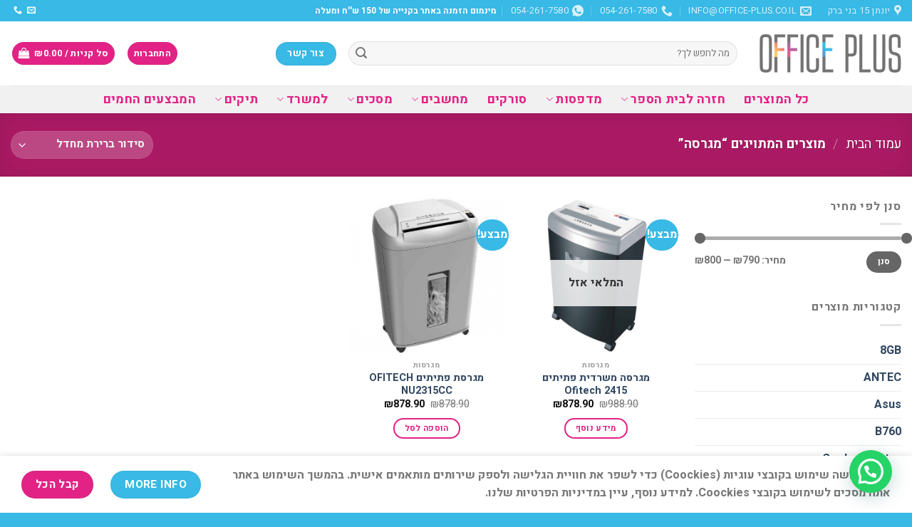

--- FILE ---
content_type: text/html; charset=UTF-8
request_url: https://office-plus.co.il/product-tag/%D7%9E%D7%92%D7%A8%D7%A1%D7%94/
body_size: 36959
content:
<!DOCTYPE html>
<html dir="rtl" lang="he-IL" class="loading-site no-js">
<head>
	<meta charset="UTF-8" />
	<link rel="profile" href="https://gmpg.org/xfn/11" />
	<link rel="pingback" href="https://office-plus.co.il/xmlrpc.php" />

					<script>document.documentElement.className = document.documentElement.className + ' yes-js js_active js'</script>
			<script>(function(html){html.className = html.className.replace(/\bno-js\b/,'js')})(document.documentElement);</script>
<meta name='robots' content='index, follow, max-image-preview:large, max-snippet:-1, max-video-preview:-1' />
<meta name="viewport" content="width=device-width, initial-scale=1" />
<!-- Google Tag Manager by PYS -->
    <script data-cfasync="false" data-pagespeed-no-defer>
	    window.dataLayerPYS = window.dataLayerPYS || [];
	</script>
<!-- End Google Tag Manager by PYS -->
	<!-- This site is optimized with the Yoast SEO plugin v26.7 - https://yoast.com/wordpress/plugins/seo/ -->
	<title>מגרסה - אופיס פלוס</title>
	<link rel="canonical" href="https://office-plus.co.il/product-tag/מגרסה/" />
	<meta property="og:locale" content="he_IL" />
	<meta property="og:type" content="article" />
	<meta property="og:title" content="מגרסה - אופיס פלוס" />
	<meta property="og:url" content="https://office-plus.co.il/product-tag/מגרסה/" />
	<meta property="og:site_name" content="אופיס פלוס" />
	<meta name="twitter:card" content="summary_large_image" />
	<script type="application/ld+json" class="yoast-schema-graph">{"@context":"https://schema.org","@graph":[{"@type":"CollectionPage","@id":"https://office-plus.co.il/product-tag/%d7%9e%d7%92%d7%a8%d7%a1%d7%94/","url":"https://office-plus.co.il/product-tag/%d7%9e%d7%92%d7%a8%d7%a1%d7%94/","name":"מגרסה - אופיס פלוס","isPartOf":{"@id":"https://office-plus.co.il/#website"},"primaryImageOfPage":{"@id":"https://office-plus.co.il/product-tag/%d7%9e%d7%92%d7%a8%d7%a1%d7%94/#primaryimage"},"image":{"@id":"https://office-plus.co.il/product-tag/%d7%9e%d7%92%d7%a8%d7%a1%d7%94/#primaryimage"},"thumbnailUrl":"https://office-plus.co.il/wp-content/uploads/2022/07/מגרסה-2415.jpg","breadcrumb":{"@id":"https://office-plus.co.il/product-tag/%d7%9e%d7%92%d7%a8%d7%a1%d7%94/#breadcrumb"},"inLanguage":"he-IL"},{"@type":"ImageObject","inLanguage":"he-IL","@id":"https://office-plus.co.il/product-tag/%d7%9e%d7%92%d7%a8%d7%a1%d7%94/#primaryimage","url":"https://office-plus.co.il/wp-content/uploads/2022/07/מגרסה-2415.jpg","contentUrl":"https://office-plus.co.il/wp-content/uploads/2022/07/מגרסה-2415.jpg","width":1200,"height":1200},{"@type":"BreadcrumbList","@id":"https://office-plus.co.il/product-tag/%d7%9e%d7%92%d7%a8%d7%a1%d7%94/#breadcrumb","itemListElement":[{"@type":"ListItem","position":1,"name":"דף הבית","item":"https://office-plus.co.il/"},{"@type":"ListItem","position":2,"name":"מגרסה"}]},{"@type":"WebSite","@id":"https://office-plus.co.il/#website","url":"https://office-plus.co.il/","name":"אופיס פלוס","description":"מדפסות, דיו וטונרים, ציוד מחשבים היקפי, וציוד משרדי","publisher":{"@id":"https://office-plus.co.il/#organization"},"potentialAction":[{"@type":"SearchAction","target":{"@type":"EntryPoint","urlTemplate":"https://office-plus.co.il/?s={search_term_string}"},"query-input":{"@type":"PropertyValueSpecification","valueRequired":true,"valueName":"search_term_string"}}],"inLanguage":"he-IL"},{"@type":"Organization","@id":"https://office-plus.co.il/#organization","name":"אופיס פלוס","url":"https://office-plus.co.il/","logo":{"@type":"ImageObject","inLanguage":"he-IL","@id":"https://office-plus.co.il/#/schema/logo/image/","url":"https://office-plus.co.il/wp-content/uploads/2022/01/admin-ajax-1.png","contentUrl":"https://office-plus.co.il/wp-content/uploads/2022/01/admin-ajax-1.png","width":400,"height":112,"caption":"אופיס פלוס"},"image":{"@id":"https://office-plus.co.il/#/schema/logo/image/"}}]}</script>
	<!-- / Yoast SEO plugin. -->


<script type='application/javascript' id='pys-version-script'>console.log('PixelYourSite PRO version 12.2.0');</script>
<link rel='dns-prefetch' href='//www.googletagmanager.com' />
<link rel='dns-prefetch' href='//fonts.googleapis.com' />
<link href='https://fonts.gstatic.com' crossorigin rel='preconnect' />
<link rel='prefetch' href='https://office-plus.co.il/wp-content/themes/flatsome/assets/js/flatsome.js?ver=be4456ec53c49e21f6f3' />
<link rel='prefetch' href='https://office-plus.co.il/wp-content/themes/flatsome/assets/js/chunk.slider.js?ver=3.18.2' />
<link rel='prefetch' href='https://office-plus.co.il/wp-content/themes/flatsome/assets/js/chunk.popups.js?ver=3.18.2' />
<link rel='prefetch' href='https://office-plus.co.il/wp-content/themes/flatsome/assets/js/chunk.tooltips.js?ver=3.18.2' />
<link rel='prefetch' href='https://office-plus.co.il/wp-content/themes/flatsome/assets/js/woocommerce.js?ver=8e1d1e4735a78026b37a' />
<link rel="alternate" type="application/rss+xml" title="אופיס פלוס &laquo; פיד‏" href="https://office-plus.co.il/feed/" />
<link rel="alternate" type="application/rss+xml" title="אופיס פלוס &laquo; פיד תגובות‏" href="https://office-plus.co.il/comments/feed/" />
<link rel="alternate" type="application/rss+xml" title="אופיס פלוס &laquo; פיד תגית מגרסה" href="https://office-plus.co.il/product-tag/%d7%9e%d7%92%d7%a8%d7%a1%d7%94/feed/" />
<style id='wp-img-auto-sizes-contain-inline-css' type='text/css'>
img:is([sizes=auto i],[sizes^="auto," i]){contain-intrinsic-size:3000px 1500px}
/*# sourceURL=wp-img-auto-sizes-contain-inline-css */
</style>
<style id='wp-emoji-styles-inline-css' type='text/css'>

	img.wp-smiley, img.emoji {
		display: inline !important;
		border: none !important;
		box-shadow: none !important;
		height: 1em !important;
		width: 1em !important;
		margin: 0 0.07em !important;
		vertical-align: -0.1em !important;
		background: none !important;
		padding: 0 !important;
	}
/*# sourceURL=wp-emoji-styles-inline-css */
</style>
<style id='wp-block-library-inline-css' type='text/css'>
:root{--wp-block-synced-color:#7a00df;--wp-block-synced-color--rgb:122,0,223;--wp-bound-block-color:var(--wp-block-synced-color);--wp-editor-canvas-background:#ddd;--wp-admin-theme-color:#007cba;--wp-admin-theme-color--rgb:0,124,186;--wp-admin-theme-color-darker-10:#006ba1;--wp-admin-theme-color-darker-10--rgb:0,107,160.5;--wp-admin-theme-color-darker-20:#005a87;--wp-admin-theme-color-darker-20--rgb:0,90,135;--wp-admin-border-width-focus:2px}@media (min-resolution:192dpi){:root{--wp-admin-border-width-focus:1.5px}}.wp-element-button{cursor:pointer}:root .has-very-light-gray-background-color{background-color:#eee}:root .has-very-dark-gray-background-color{background-color:#313131}:root .has-very-light-gray-color{color:#eee}:root .has-very-dark-gray-color{color:#313131}:root .has-vivid-green-cyan-to-vivid-cyan-blue-gradient-background{background:linear-gradient(135deg,#00d084,#0693e3)}:root .has-purple-crush-gradient-background{background:linear-gradient(135deg,#34e2e4,#4721fb 50%,#ab1dfe)}:root .has-hazy-dawn-gradient-background{background:linear-gradient(135deg,#faaca8,#dad0ec)}:root .has-subdued-olive-gradient-background{background:linear-gradient(135deg,#fafae1,#67a671)}:root .has-atomic-cream-gradient-background{background:linear-gradient(135deg,#fdd79a,#004a59)}:root .has-nightshade-gradient-background{background:linear-gradient(135deg,#330968,#31cdcf)}:root .has-midnight-gradient-background{background:linear-gradient(135deg,#020381,#2874fc)}:root{--wp--preset--font-size--normal:16px;--wp--preset--font-size--huge:42px}.has-regular-font-size{font-size:1em}.has-larger-font-size{font-size:2.625em}.has-normal-font-size{font-size:var(--wp--preset--font-size--normal)}.has-huge-font-size{font-size:var(--wp--preset--font-size--huge)}.has-text-align-center{text-align:center}.has-text-align-left{text-align:left}.has-text-align-right{text-align:right}.has-fit-text{white-space:nowrap!important}#end-resizable-editor-section{display:none}.aligncenter{clear:both}.items-justified-left{justify-content:flex-start}.items-justified-center{justify-content:center}.items-justified-right{justify-content:flex-end}.items-justified-space-between{justify-content:space-between}.screen-reader-text{border:0;clip-path:inset(50%);height:1px;margin:-1px;overflow:hidden;padding:0;position:absolute;width:1px;word-wrap:normal!important}.screen-reader-text:focus{background-color:#ddd;clip-path:none;color:#444;display:block;font-size:1em;height:auto;left:5px;line-height:normal;padding:15px 23px 14px;text-decoration:none;top:5px;width:auto;z-index:100000}html :where(.has-border-color){border-style:solid}html :where([style*=border-top-color]){border-top-style:solid}html :where([style*=border-right-color]){border-right-style:solid}html :where([style*=border-bottom-color]){border-bottom-style:solid}html :where([style*=border-left-color]){border-left-style:solid}html :where([style*=border-width]){border-style:solid}html :where([style*=border-top-width]){border-top-style:solid}html :where([style*=border-right-width]){border-right-style:solid}html :where([style*=border-bottom-width]){border-bottom-style:solid}html :where([style*=border-left-width]){border-left-style:solid}html :where(img[class*=wp-image-]){height:auto;max-width:100%}:where(figure){margin:0 0 1em}html :where(.is-position-sticky){--wp-admin--admin-bar--position-offset:var(--wp-admin--admin-bar--height,0px)}@media screen and (max-width:600px){html :where(.is-position-sticky){--wp-admin--admin-bar--position-offset:0px}}

/*# sourceURL=wp-block-library-inline-css */
</style><link rel='stylesheet' id='wc-blocks-style-rtl-css' href='https://office-plus.co.il/wp-content/plugins/woocommerce/assets/client/blocks/wc-blocks-rtl.css?ver=wc-10.4.3' type='text/css' media='all' />
<link rel='stylesheet' id='jquery-selectBox-css' href='https://office-plus.co.il/wp-content/plugins/yith-woocommerce-wishlist/assets/css/jquery.selectBox.css?ver=1.2.0' type='text/css' media='all' />
<link rel='stylesheet' id='woocommerce_prettyPhoto_css-css' href='//office-plus.co.il/wp-content/plugins/woocommerce/assets/css/prettyPhoto.css?ver=3.1.6' type='text/css' media='all' />
<link rel='stylesheet' id='yith-wcwl-main-css' href='https://office-plus.co.il/wp-content/plugins/yith-woocommerce-wishlist/assets/css/style.css?ver=4.11.0' type='text/css' media='all' />
<style id='yith-wcwl-main-inline-css' type='text/css'>
 :root { --color-add-to-wishlist-background: #333333; --color-add-to-wishlist-text: #FFFFFF; --color-add-to-wishlist-border: #333333; --color-add-to-wishlist-background-hover: #333333; --color-add-to-wishlist-text-hover: #FFFFFF; --color-add-to-wishlist-border-hover: #333333; --rounded-corners-radius: 16px; --color-add-to-cart-background: #333333; --color-add-to-cart-text: #FFFFFF; --color-add-to-cart-border: #333333; --color-add-to-cart-background-hover: #4F4F4F; --color-add-to-cart-text-hover: #FFFFFF; --color-add-to-cart-border-hover: #4F4F4F; --add-to-cart-rounded-corners-radius: 16px; --color-button-style-1-background: #333333; --color-button-style-1-text: #FFFFFF; --color-button-style-1-border: #333333; --color-button-style-1-background-hover: #4F4F4F; --color-button-style-1-text-hover: #FFFFFF; --color-button-style-1-border-hover: #4F4F4F; --color-button-style-2-background: #333333; --color-button-style-2-text: #FFFFFF; --color-button-style-2-border: #333333; --color-button-style-2-background-hover: #4F4F4F; --color-button-style-2-text-hover: #FFFFFF; --color-button-style-2-border-hover: #4F4F4F; --color-wishlist-table-background: #FFFFFF; --color-wishlist-table-text: #6d6c6c; --color-wishlist-table-border: #FFFFFF; --color-headers-background: #F4F4F4; --color-share-button-color: #FFFFFF; --color-share-button-color-hover: #FFFFFF; --color-fb-button-background: #39599E; --color-fb-button-background-hover: #595A5A; --color-tw-button-background: #45AFE2; --color-tw-button-background-hover: #595A5A; --color-pr-button-background: #AB2E31; --color-pr-button-background-hover: #595A5A; --color-em-button-background: #FBB102; --color-em-button-background-hover: #595A5A; --color-wa-button-background: #00A901; --color-wa-button-background-hover: #595A5A; --feedback-duration: 3s } 
 :root { --color-add-to-wishlist-background: #333333; --color-add-to-wishlist-text: #FFFFFF; --color-add-to-wishlist-border: #333333; --color-add-to-wishlist-background-hover: #333333; --color-add-to-wishlist-text-hover: #FFFFFF; --color-add-to-wishlist-border-hover: #333333; --rounded-corners-radius: 16px; --color-add-to-cart-background: #333333; --color-add-to-cart-text: #FFFFFF; --color-add-to-cart-border: #333333; --color-add-to-cart-background-hover: #4F4F4F; --color-add-to-cart-text-hover: #FFFFFF; --color-add-to-cart-border-hover: #4F4F4F; --add-to-cart-rounded-corners-radius: 16px; --color-button-style-1-background: #333333; --color-button-style-1-text: #FFFFFF; --color-button-style-1-border: #333333; --color-button-style-1-background-hover: #4F4F4F; --color-button-style-1-text-hover: #FFFFFF; --color-button-style-1-border-hover: #4F4F4F; --color-button-style-2-background: #333333; --color-button-style-2-text: #FFFFFF; --color-button-style-2-border: #333333; --color-button-style-2-background-hover: #4F4F4F; --color-button-style-2-text-hover: #FFFFFF; --color-button-style-2-border-hover: #4F4F4F; --color-wishlist-table-background: #FFFFFF; --color-wishlist-table-text: #6d6c6c; --color-wishlist-table-border: #FFFFFF; --color-headers-background: #F4F4F4; --color-share-button-color: #FFFFFF; --color-share-button-color-hover: #FFFFFF; --color-fb-button-background: #39599E; --color-fb-button-background-hover: #595A5A; --color-tw-button-background: #45AFE2; --color-tw-button-background-hover: #595A5A; --color-pr-button-background: #AB2E31; --color-pr-button-background-hover: #595A5A; --color-em-button-background: #FBB102; --color-em-button-background-hover: #595A5A; --color-wa-button-background: #00A901; --color-wa-button-background-hover: #595A5A; --feedback-duration: 3s } 
/*# sourceURL=yith-wcwl-main-inline-css */
</style>
<style id='global-styles-inline-css' type='text/css'>
:root{--wp--preset--aspect-ratio--square: 1;--wp--preset--aspect-ratio--4-3: 4/3;--wp--preset--aspect-ratio--3-4: 3/4;--wp--preset--aspect-ratio--3-2: 3/2;--wp--preset--aspect-ratio--2-3: 2/3;--wp--preset--aspect-ratio--16-9: 16/9;--wp--preset--aspect-ratio--9-16: 9/16;--wp--preset--color--black: #000000;--wp--preset--color--cyan-bluish-gray: #abb8c3;--wp--preset--color--white: #ffffff;--wp--preset--color--pale-pink: #f78da7;--wp--preset--color--vivid-red: #cf2e2e;--wp--preset--color--luminous-vivid-orange: #ff6900;--wp--preset--color--luminous-vivid-amber: #fcb900;--wp--preset--color--light-green-cyan: #7bdcb5;--wp--preset--color--vivid-green-cyan: #00d084;--wp--preset--color--pale-cyan-blue: #8ed1fc;--wp--preset--color--vivid-cyan-blue: #0693e3;--wp--preset--color--vivid-purple: #9b51e0;--wp--preset--color--primary: #e32285;--wp--preset--color--secondary: #38b9e6;--wp--preset--color--success: #7a9c59;--wp--preset--color--alert: #b20000;--wp--preset--gradient--vivid-cyan-blue-to-vivid-purple: linear-gradient(135deg,rgb(6,147,227) 0%,rgb(155,81,224) 100%);--wp--preset--gradient--light-green-cyan-to-vivid-green-cyan: linear-gradient(135deg,rgb(122,220,180) 0%,rgb(0,208,130) 100%);--wp--preset--gradient--luminous-vivid-amber-to-luminous-vivid-orange: linear-gradient(135deg,rgb(252,185,0) 0%,rgb(255,105,0) 100%);--wp--preset--gradient--luminous-vivid-orange-to-vivid-red: linear-gradient(135deg,rgb(255,105,0) 0%,rgb(207,46,46) 100%);--wp--preset--gradient--very-light-gray-to-cyan-bluish-gray: linear-gradient(135deg,rgb(238,238,238) 0%,rgb(169,184,195) 100%);--wp--preset--gradient--cool-to-warm-spectrum: linear-gradient(135deg,rgb(74,234,220) 0%,rgb(151,120,209) 20%,rgb(207,42,186) 40%,rgb(238,44,130) 60%,rgb(251,105,98) 80%,rgb(254,248,76) 100%);--wp--preset--gradient--blush-light-purple: linear-gradient(135deg,rgb(255,206,236) 0%,rgb(152,150,240) 100%);--wp--preset--gradient--blush-bordeaux: linear-gradient(135deg,rgb(254,205,165) 0%,rgb(254,45,45) 50%,rgb(107,0,62) 100%);--wp--preset--gradient--luminous-dusk: linear-gradient(135deg,rgb(255,203,112) 0%,rgb(199,81,192) 50%,rgb(65,88,208) 100%);--wp--preset--gradient--pale-ocean: linear-gradient(135deg,rgb(255,245,203) 0%,rgb(182,227,212) 50%,rgb(51,167,181) 100%);--wp--preset--gradient--electric-grass: linear-gradient(135deg,rgb(202,248,128) 0%,rgb(113,206,126) 100%);--wp--preset--gradient--midnight: linear-gradient(135deg,rgb(2,3,129) 0%,rgb(40,116,252) 100%);--wp--preset--font-size--small: 13px;--wp--preset--font-size--medium: 20px;--wp--preset--font-size--large: 36px;--wp--preset--font-size--x-large: 42px;--wp--preset--spacing--20: 0.44rem;--wp--preset--spacing--30: 0.67rem;--wp--preset--spacing--40: 1rem;--wp--preset--spacing--50: 1.5rem;--wp--preset--spacing--60: 2.25rem;--wp--preset--spacing--70: 3.38rem;--wp--preset--spacing--80: 5.06rem;--wp--preset--shadow--natural: 6px 6px 9px rgba(0, 0, 0, 0.2);--wp--preset--shadow--deep: 12px 12px 50px rgba(0, 0, 0, 0.4);--wp--preset--shadow--sharp: 6px 6px 0px rgba(0, 0, 0, 0.2);--wp--preset--shadow--outlined: 6px 6px 0px -3px rgb(255, 255, 255), 6px 6px rgb(0, 0, 0);--wp--preset--shadow--crisp: 6px 6px 0px rgb(0, 0, 0);}:where(body) { margin: 0; }.wp-site-blocks > .alignleft { float: left; margin-right: 2em; }.wp-site-blocks > .alignright { float: right; margin-left: 2em; }.wp-site-blocks > .aligncenter { justify-content: center; margin-left: auto; margin-right: auto; }:where(.is-layout-flex){gap: 0.5em;}:where(.is-layout-grid){gap: 0.5em;}.is-layout-flow > .alignleft{float: left;margin-inline-start: 0;margin-inline-end: 2em;}.is-layout-flow > .alignright{float: right;margin-inline-start: 2em;margin-inline-end: 0;}.is-layout-flow > .aligncenter{margin-left: auto !important;margin-right: auto !important;}.is-layout-constrained > .alignleft{float: left;margin-inline-start: 0;margin-inline-end: 2em;}.is-layout-constrained > .alignright{float: right;margin-inline-start: 2em;margin-inline-end: 0;}.is-layout-constrained > .aligncenter{margin-left: auto !important;margin-right: auto !important;}.is-layout-constrained > :where(:not(.alignleft):not(.alignright):not(.alignfull)){margin-left: auto !important;margin-right: auto !important;}body .is-layout-flex{display: flex;}.is-layout-flex{flex-wrap: wrap;align-items: center;}.is-layout-flex > :is(*, div){margin: 0;}body .is-layout-grid{display: grid;}.is-layout-grid > :is(*, div){margin: 0;}body{padding-top: 0px;padding-right: 0px;padding-bottom: 0px;padding-left: 0px;}a:where(:not(.wp-element-button)){text-decoration: none;}:root :where(.wp-element-button, .wp-block-button__link){background-color: #32373c;border-width: 0;color: #fff;font-family: inherit;font-size: inherit;font-style: inherit;font-weight: inherit;letter-spacing: inherit;line-height: inherit;padding-top: calc(0.667em + 2px);padding-right: calc(1.333em + 2px);padding-bottom: calc(0.667em + 2px);padding-left: calc(1.333em + 2px);text-decoration: none;text-transform: inherit;}.has-black-color{color: var(--wp--preset--color--black) !important;}.has-cyan-bluish-gray-color{color: var(--wp--preset--color--cyan-bluish-gray) !important;}.has-white-color{color: var(--wp--preset--color--white) !important;}.has-pale-pink-color{color: var(--wp--preset--color--pale-pink) !important;}.has-vivid-red-color{color: var(--wp--preset--color--vivid-red) !important;}.has-luminous-vivid-orange-color{color: var(--wp--preset--color--luminous-vivid-orange) !important;}.has-luminous-vivid-amber-color{color: var(--wp--preset--color--luminous-vivid-amber) !important;}.has-light-green-cyan-color{color: var(--wp--preset--color--light-green-cyan) !important;}.has-vivid-green-cyan-color{color: var(--wp--preset--color--vivid-green-cyan) !important;}.has-pale-cyan-blue-color{color: var(--wp--preset--color--pale-cyan-blue) !important;}.has-vivid-cyan-blue-color{color: var(--wp--preset--color--vivid-cyan-blue) !important;}.has-vivid-purple-color{color: var(--wp--preset--color--vivid-purple) !important;}.has-primary-color{color: var(--wp--preset--color--primary) !important;}.has-secondary-color{color: var(--wp--preset--color--secondary) !important;}.has-success-color{color: var(--wp--preset--color--success) !important;}.has-alert-color{color: var(--wp--preset--color--alert) !important;}.has-black-background-color{background-color: var(--wp--preset--color--black) !important;}.has-cyan-bluish-gray-background-color{background-color: var(--wp--preset--color--cyan-bluish-gray) !important;}.has-white-background-color{background-color: var(--wp--preset--color--white) !important;}.has-pale-pink-background-color{background-color: var(--wp--preset--color--pale-pink) !important;}.has-vivid-red-background-color{background-color: var(--wp--preset--color--vivid-red) !important;}.has-luminous-vivid-orange-background-color{background-color: var(--wp--preset--color--luminous-vivid-orange) !important;}.has-luminous-vivid-amber-background-color{background-color: var(--wp--preset--color--luminous-vivid-amber) !important;}.has-light-green-cyan-background-color{background-color: var(--wp--preset--color--light-green-cyan) !important;}.has-vivid-green-cyan-background-color{background-color: var(--wp--preset--color--vivid-green-cyan) !important;}.has-pale-cyan-blue-background-color{background-color: var(--wp--preset--color--pale-cyan-blue) !important;}.has-vivid-cyan-blue-background-color{background-color: var(--wp--preset--color--vivid-cyan-blue) !important;}.has-vivid-purple-background-color{background-color: var(--wp--preset--color--vivid-purple) !important;}.has-primary-background-color{background-color: var(--wp--preset--color--primary) !important;}.has-secondary-background-color{background-color: var(--wp--preset--color--secondary) !important;}.has-success-background-color{background-color: var(--wp--preset--color--success) !important;}.has-alert-background-color{background-color: var(--wp--preset--color--alert) !important;}.has-black-border-color{border-color: var(--wp--preset--color--black) !important;}.has-cyan-bluish-gray-border-color{border-color: var(--wp--preset--color--cyan-bluish-gray) !important;}.has-white-border-color{border-color: var(--wp--preset--color--white) !important;}.has-pale-pink-border-color{border-color: var(--wp--preset--color--pale-pink) !important;}.has-vivid-red-border-color{border-color: var(--wp--preset--color--vivid-red) !important;}.has-luminous-vivid-orange-border-color{border-color: var(--wp--preset--color--luminous-vivid-orange) !important;}.has-luminous-vivid-amber-border-color{border-color: var(--wp--preset--color--luminous-vivid-amber) !important;}.has-light-green-cyan-border-color{border-color: var(--wp--preset--color--light-green-cyan) !important;}.has-vivid-green-cyan-border-color{border-color: var(--wp--preset--color--vivid-green-cyan) !important;}.has-pale-cyan-blue-border-color{border-color: var(--wp--preset--color--pale-cyan-blue) !important;}.has-vivid-cyan-blue-border-color{border-color: var(--wp--preset--color--vivid-cyan-blue) !important;}.has-vivid-purple-border-color{border-color: var(--wp--preset--color--vivid-purple) !important;}.has-primary-border-color{border-color: var(--wp--preset--color--primary) !important;}.has-secondary-border-color{border-color: var(--wp--preset--color--secondary) !important;}.has-success-border-color{border-color: var(--wp--preset--color--success) !important;}.has-alert-border-color{border-color: var(--wp--preset--color--alert) !important;}.has-vivid-cyan-blue-to-vivid-purple-gradient-background{background: var(--wp--preset--gradient--vivid-cyan-blue-to-vivid-purple) !important;}.has-light-green-cyan-to-vivid-green-cyan-gradient-background{background: var(--wp--preset--gradient--light-green-cyan-to-vivid-green-cyan) !important;}.has-luminous-vivid-amber-to-luminous-vivid-orange-gradient-background{background: var(--wp--preset--gradient--luminous-vivid-amber-to-luminous-vivid-orange) !important;}.has-luminous-vivid-orange-to-vivid-red-gradient-background{background: var(--wp--preset--gradient--luminous-vivid-orange-to-vivid-red) !important;}.has-very-light-gray-to-cyan-bluish-gray-gradient-background{background: var(--wp--preset--gradient--very-light-gray-to-cyan-bluish-gray) !important;}.has-cool-to-warm-spectrum-gradient-background{background: var(--wp--preset--gradient--cool-to-warm-spectrum) !important;}.has-blush-light-purple-gradient-background{background: var(--wp--preset--gradient--blush-light-purple) !important;}.has-blush-bordeaux-gradient-background{background: var(--wp--preset--gradient--blush-bordeaux) !important;}.has-luminous-dusk-gradient-background{background: var(--wp--preset--gradient--luminous-dusk) !important;}.has-pale-ocean-gradient-background{background: var(--wp--preset--gradient--pale-ocean) !important;}.has-electric-grass-gradient-background{background: var(--wp--preset--gradient--electric-grass) !important;}.has-midnight-gradient-background{background: var(--wp--preset--gradient--midnight) !important;}.has-small-font-size{font-size: var(--wp--preset--font-size--small) !important;}.has-medium-font-size{font-size: var(--wp--preset--font-size--medium) !important;}.has-large-font-size{font-size: var(--wp--preset--font-size--large) !important;}.has-x-large-font-size{font-size: var(--wp--preset--font-size--x-large) !important;}
/*# sourceURL=global-styles-inline-css */
</style>

<link rel='stylesheet' id='contact-form-7-css' href='https://office-plus.co.il/wp-content/plugins/contact-form-7/includes/css/styles.css?ver=6.1.4' type='text/css' media='all' />
<link rel='stylesheet' id='contact-form-7-rtl-css' href='https://office-plus.co.il/wp-content/plugins/contact-form-7/includes/css/styles-rtl.css?ver=6.1.4' type='text/css' media='all' />
<style id='woocommerce-inline-inline-css' type='text/css'>
.woocommerce form .form-row .required { visibility: visible; }
/*# sourceURL=woocommerce-inline-inline-css */
</style>
<link rel='stylesheet' id='woo-variation-swatches-css' href='https://office-plus.co.il/wp-content/plugins/woo-variation-swatches/assets/css/frontend.min.css?ver=1763968172' type='text/css' media='all' />
<style id='woo-variation-swatches-inline-css' type='text/css'>
:root {
--wvs-tick:url("data:image/svg+xml;utf8,%3Csvg filter='drop-shadow(0px 0px 2px rgb(0 0 0 / .8))' xmlns='http://www.w3.org/2000/svg'  viewBox='0 0 30 30'%3E%3Cpath fill='none' stroke='%23ffffff' stroke-linecap='round' stroke-linejoin='round' stroke-width='4' d='M4 16L11 23 27 7'/%3E%3C/svg%3E");

--wvs-cross:url("data:image/svg+xml;utf8,%3Csvg filter='drop-shadow(0px 0px 5px rgb(255 255 255 / .6))' xmlns='http://www.w3.org/2000/svg' width='72px' height='72px' viewBox='0 0 24 24'%3E%3Cpath fill='none' stroke='%23ff0000' stroke-linecap='round' stroke-width='0.6' d='M5 5L19 19M19 5L5 19'/%3E%3C/svg%3E");
--wvs-single-product-item-width:30px;
--wvs-single-product-item-height:30px;
--wvs-single-product-item-font-size:16px}
/*# sourceURL=woo-variation-swatches-inline-css */
</style>
<link rel='stylesheet' id='flatsome-woocommerce-wishlist-css' href='https://office-plus.co.il/wp-content/themes/flatsome/inc/integrations/wc-yith-wishlist/wishlist.css?ver=3.10.2' type='text/css' media='all' />
<link rel='stylesheet' id='pwb-styles-frontend-css' href='https://office-plus.co.il/wp-content/plugins/perfect-woocommerce-brands/build/frontend/css/style.css?ver=3.6.8' type='text/css' media='all' />
<link rel='stylesheet' id='flatsome-main-rtl-css' href='https://office-plus.co.il/wp-content/themes/flatsome/assets/css/flatsome-rtl.css?ver=3.18.2' type='text/css' media='all' />
<style id='flatsome-main-inline-css' type='text/css'>
@font-face {
				font-family: "fl-icons";
				font-display: block;
				src: url(https://office-plus.co.il/wp-content/themes/flatsome/assets/css/icons/fl-icons.eot?v=3.18.2);
				src:
					url(https://office-plus.co.il/wp-content/themes/flatsome/assets/css/icons/fl-icons.eot#iefix?v=3.18.2) format("embedded-opentype"),
					url(https://office-plus.co.il/wp-content/themes/flatsome/assets/css/icons/fl-icons.woff2?v=3.18.2) format("woff2"),
					url(https://office-plus.co.il/wp-content/themes/flatsome/assets/css/icons/fl-icons.ttf?v=3.18.2) format("truetype"),
					url(https://office-plus.co.il/wp-content/themes/flatsome/assets/css/icons/fl-icons.woff?v=3.18.2) format("woff"),
					url(https://office-plus.co.il/wp-content/themes/flatsome/assets/css/icons/fl-icons.svg?v=3.18.2#fl-icons) format("svg");
			}
/*# sourceURL=flatsome-main-inline-css */
</style>
<link rel='stylesheet' id='flatsome-shop-rtl-css' href='https://office-plus.co.il/wp-content/themes/flatsome/assets/css/flatsome-shop-rtl.css?ver=3.18.2' type='text/css' media='all' />
<link rel='stylesheet' id='flatsome-style-css' href='https://office-plus.co.il/wp-content/themes/flatsome-child/style.css?ver=3.0' type='text/css' media='all' />
<link rel='stylesheet' id='flatsome-googlefonts-css' href='//fonts.googleapis.com/css?family=Heebo%3Aregular%2C700%2Cregular%2C700%2Cregular&#038;display=swap&#038;ver=3.9' type='text/css' media='all' />
<script type="text/javascript" id="woocommerce-google-analytics-integration-gtag-js-after">
/* <![CDATA[ */
/* Google Analytics for WooCommerce (gtag.js) */
					window.dataLayerPYS = window.dataLayerPYS || [];
					function gtag(){dataLayerPYS.push(arguments);}
					// Set up default consent state.
					for ( const mode of [{"analytics_storage":"denied","ad_storage":"denied","ad_user_data":"denied","ad_personalization":"denied","region":["AT","BE","BG","HR","CY","CZ","DK","EE","FI","FR","DE","GR","HU","IS","IE","IT","LV","LI","LT","LU","MT","NL","NO","PL","PT","RO","SK","SI","ES","SE","GB","CH"]}] || [] ) {
						gtag( "consent", "default", { "wait_for_update": 500, ...mode } );
					}
					gtag("js", new Date());
					gtag("set", "developer_id.dOGY3NW", true);
					gtag("config", "G-L3NTR5V50L", {"track_404":true,"allow_google_signals":true,"logged_in":false,"linker":{"domains":[],"allow_incoming":false},"custom_map":{"dimension1":"logged_in"}});
//# sourceURL=woocommerce-google-analytics-integration-gtag-js-after
/* ]]> */
</script>
<script type="text/javascript" src="https://office-plus.co.il/wp-includes/js/jquery/jquery.min.js?ver=3.7.1" id="jquery-core-js"></script>
<script type="text/javascript" src="https://office-plus.co.il/wp-includes/js/jquery/jquery-migrate.min.js?ver=3.4.1" id="jquery-migrate-js"></script>
<script type="text/javascript" src="https://office-plus.co.il/wp-content/plugins/woocommerce/assets/js/jquery-blockui/jquery.blockUI.min.js?ver=2.7.0-wc.10.4.3" id="wc-jquery-blockui-js" data-wp-strategy="defer"></script>
<script type="text/javascript" id="wc-add-to-cart-js-extra">
/* <![CDATA[ */
var wc_add_to_cart_params = {"ajax_url":"/wp-admin/admin-ajax.php","wc_ajax_url":"/?wc-ajax=%%endpoint%%","i18n_view_cart":"\u05de\u05e2\u05d1\u05e8 \u05dc\u05e1\u05dc \u05d4\u05e7\u05e0\u05d9\u05d5\u05ea","cart_url":"https://office-plus.co.il/cart/","is_cart":"","cart_redirect_after_add":"no"};
//# sourceURL=wc-add-to-cart-js-extra
/* ]]> */
</script>
<script type="text/javascript" src="https://office-plus.co.il/wp-content/plugins/woocommerce/assets/js/frontend/add-to-cart.min.js?ver=10.4.3" id="wc-add-to-cart-js" defer="defer" data-wp-strategy="defer"></script>
<script type="text/javascript" src="https://office-plus.co.il/wp-content/plugins/woocommerce/assets/js/js-cookie/js.cookie.min.js?ver=2.1.4-wc.10.4.3" id="wc-js-cookie-js" data-wp-strategy="defer"></script>
<script type="text/javascript" src="https://office-plus.co.il/wp-content/plugins/pixelyoursite-pro/dist/scripts/js.cookie-2.1.3.min.js?ver=2.1.3" id="js-cookie-pys-js"></script>
<script type="text/javascript" src="https://office-plus.co.il/wp-content/plugins/pixelyoursite-pro/dist/scripts/jquery.bind-first-0.2.3.min.js" id="jquery-bind-first-js"></script>
<script type="text/javascript" src="https://office-plus.co.il/wp-content/plugins/pixelyoursite-pro/dist/scripts/sha256.js?ver=0.11.0" id="js-sha256-js"></script>
<script type="text/javascript" src="https://office-plus.co.il/wp-content/plugins/pixelyoursite-pro/dist/scripts/tld.min.js?ver=2.3.1" id="js-tld-js"></script>
<script type="text/javascript" id="pys-js-extra">
/* <![CDATA[ */
var pysOptions = {"staticEvents":{"facebook":{"init_event":[{"delay":0,"type":"static","ajaxFire":false,"name":"PageView","eventID":"79eb6a49-3c6e-441f-92ed-8add663cc994","pixelIds":["666713722234777"],"params":{"categories":"\u05de\u05d2\u05e8\u05e1\u05d5\u05ea","tags":"\u05de\u05d2\u05e8\u05e1\u05d4","page_title":"\u05de\u05d2\u05e8\u05e1\u05d4","post_type":"product_tag","post_id":165,"plugin":"PixelYourSite","event_url":"office-plus.co.il/product-tag/%D7%9E%D7%92%D7%A8%D7%A1%D7%94/","user_role":"guest"},"e_id":"init_event","ids":[],"hasTimeWindow":false,"timeWindow":0,"woo_order":"","edd_order":""}]},"google_ads":{"init_event":[{"delay":0,"type":"static","conversion_ids":["AW-11181036585"],"name":"page_view","eventID":"79eb6a49-3c6e-441f-92ed-8add663cc994","params":{"page_title":"\u05de\u05d2\u05e8\u05e1\u05d4","post_type":"product_tag","post_id":165,"plugin":"PixelYourSite","event_url":"office-plus.co.il/product-tag/%D7%9E%D7%92%D7%A8%D7%A1%D7%94/","user_role":"guest"},"e_id":"init_event","ids":[],"hasTimeWindow":false,"timeWindow":0,"woo_order":"","edd_order":""}]}},"dynamicEvents":[],"triggerEvents":[],"triggerEventTypes":[],"facebook":{"pixelIds":["666713722234777"],"advancedMatchingEnabled":true,"advancedMatching":[],"removeMetadata":false,"wooVariableAsSimple":false,"serverApiEnabled":true,"wooCRSendFromServer":false,"send_external_id":true,"enabled_medical":false,"do_not_track_medical_param":["event_url","post_title","page_title","landing_page","content_name","categories","category_name","tags"],"meta_ldu":false},"ga":{"trackingIds":["G-CRHDBP1T7Q"],"retargetingLogic":"ecomm","crossDomainEnabled":false,"crossDomainAcceptIncoming":false,"crossDomainDomains":[],"wooVariableAsSimple":true,"isDebugEnabled":["index_0"],"serverContainerUrls":{"G-CRHDBP1T7Q":{"enable_server_container":"","server_container_url":"","transport_url":""}},"additionalConfig":{"G-CRHDBP1T7Q":{"first_party_collection":true}},"disableAdvertisingFeatures":false,"disableAdvertisingPersonalization":false,"url_passthrough":true,"url_passthrough_filter":true,"custom_page_view_event":false},"google_ads":{"conversion_ids":["AW-11181036585"],"enhanced_conversion":["index_0"],"woo_purchase_conversion_track":"current_event","woo_initiate_checkout_conversion_track":"current_event","woo_add_to_cart_conversion_track":"current_event","woo_view_content_conversion_track":"current_event","woo_view_category_conversion_track":"current_event","edd_purchase_conversion_track":"current_event","edd_initiate_checkout_conversion_track":"current_event","edd_add_to_cart_conversion_track":"current_event","edd_view_content_conversion_track":"current_event","edd_view_category_conversion_track":"current_event","wooVariableAsSimple":true,"crossDomainEnabled":false,"crossDomainAcceptIncoming":false,"crossDomainDomains":[]},"debug":"","siteUrl":"https://office-plus.co.il","ajaxUrl":"https://office-plus.co.il/wp-admin/admin-ajax.php","ajax_event":"ae3c302133","trackUTMs":"1","trackTrafficSource":"1","user_id":"0","enable_lading_page_param":"1","cookie_duration":"7","enable_event_day_param":"1","enable_event_month_param":"1","enable_event_time_param":"1","enable_remove_target_url_param":"1","enable_remove_download_url_param":"1","visit_data_model":"first_visit","last_visit_duration":"60","enable_auto_save_advance_matching":"1","enable_success_send_form":"","enable_automatic_events":"","enable_event_video":"1","ajaxForServerEvent":"1","ajaxForServerStaticEvent":"1","send_external_id":"1","external_id_expire":"180","track_cookie_for_subdomains":"1","google_consent_mode":"1","data_persistency":"keep_data","advance_matching_form":{"enable_advance_matching_forms":true,"advance_matching_fn_names":["","first_name","first-name","first name","name","your-name"],"advance_matching_ln_names":["","last_name","last-name","last name"],"advance_matching_tel_names":["","phone","tel","your-phone"],"advance_matching_em_names":[]},"advance_matching_url":{"enable_advance_matching_url":true,"advance_matching_fn_names":[],"advance_matching_ln_names":[],"advance_matching_tel_names":[],"advance_matching_em_names":[]},"track_dynamic_fields":[],"gdpr":{"ajax_enabled":false,"all_disabled_by_api":false,"facebook_disabled_by_api":false,"tiktok_disabled_by_api":false,"analytics_disabled_by_api":false,"google_ads_disabled_by_api":false,"pinterest_disabled_by_api":false,"bing_disabled_by_api":false,"externalID_disabled_by_api":false,"facebook_prior_consent_enabled":true,"tiktok_prior_consent_enabled":true,"analytics_prior_consent_enabled":true,"google_ads_prior_consent_enabled":true,"pinterest_prior_consent_enabled":true,"bing_prior_consent_enabled":true,"cookiebot_integration_enabled":false,"cookiebot_facebook_consent_category":"marketing","cookiebot_tiktok_consent_category":"marketing","cookiebot_analytics_consent_category":"statistics","cookiebot_google_ads_consent_category":"marketing","cookiebot_pinterest_consent_category":"marketing","cookiebot_bing_consent_category":"marketing","cookie_notice_integration_enabled":false,"cookie_law_info_integration_enabled":false,"real_cookie_banner_integration_enabled":false,"consent_magic_integration_enabled":false,"analytics_storage":{"enabled":true,"value":"granted","filter":false},"ad_storage":{"enabled":true,"value":"granted","filter":false},"ad_user_data":{"enabled":true,"value":"granted","filter":false},"ad_personalization":{"enabled":true,"value":"granted","filter":false}},"cookie":{"disabled_all_cookie":false,"disabled_start_session_cookie":false,"disabled_advanced_form_data_cookie":false,"disabled_landing_page_cookie":false,"disabled_first_visit_cookie":false,"disabled_trafficsource_cookie":false,"disabled_utmTerms_cookie":false,"disabled_utmId_cookie":false},"tracking_analytics":{"TrafficSource":"direct","TrafficLanding":"https://office-plus.co.il/shop/page/33/","TrafficUtms":[],"TrafficUtmsId":[],"userDataEnable":true,"userData":{"emails":[],"phones":[],"addresses":[]},"use_encoding_provided_data":true,"use_multiple_provided_data":true},"GATags":{"ga_datalayer_type":"default","ga_datalayer_name":"dataLayerPYS"},"automatic":{"enable_youtube":true,"enable_vimeo":true,"enable_video":true},"woo":{"enabled":true,"enabled_save_data_to_orders":true,"addToCartOnButtonEnabled":true,"addToCartOnButtonValueEnabled":true,"addToCartOnButtonValueOption":"price","woo_purchase_on_transaction":true,"woo_view_content_variation_is_selected":true,"singleProductId":null,"affiliateEnabled":false,"removeFromCartSelector":"form.woocommerce-cart-form .remove","addToCartCatchMethod":"add_cart_hook","is_order_received_page":false,"containOrderId":false,"affiliateEventName":"Lead"},"edd":{"enabled":false},"cache_bypass":"1768376933"};
//# sourceURL=pys-js-extra
/* ]]> */
</script>
<script type="text/javascript" src="https://office-plus.co.il/wp-content/plugins/pixelyoursite-pro/dist/scripts/public.js?ver=12.2.0" id="pys-js"></script>
<link rel="https://api.w.org/" href="https://office-plus.co.il/wp-json/" /><link rel="alternate" title="JSON" type="application/json" href="https://office-plus.co.il/wp-json/wp/v2/product_tag/165" /><link rel="EditURI" type="application/rsd+xml" title="RSD" href="https://office-plus.co.il/xmlrpc.php?rsd" />
<meta name="generator" content="WordPress 6.9" />
<meta name="generator" content="WooCommerce 10.4.3" />
<meta name="generator" content="Site Kit by Google 1.170.0" /><meta name="facebook-domain-verification" content="shfxdgmyhbkaia3nbfd4c5rjwu3krv" />
<!-- This website runs the Product Feed PRO for WooCommerce by AdTribes.io plugin - version woocommercesea_option_installed_version -->
	<noscript><style>.woocommerce-product-gallery{ opacity: 1 !important; }</style></noscript>
	<link rel="icon" href="https://office-plus.co.il/wp-content/uploads/2022/07/unnamed.jpg" sizes="32x32" />
<link rel="icon" href="https://office-plus.co.il/wp-content/uploads/2022/07/unnamed.jpg" sizes="192x192" />
<link rel="apple-touch-icon" href="https://office-plus.co.il/wp-content/uploads/2022/07/unnamed.jpg" />
<meta name="msapplication-TileImage" content="https://office-plus.co.il/wp-content/uploads/2022/07/unnamed.jpg" />
<style id="custom-css" type="text/css">:root {--primary-color: #e32285;--fs-color-primary: #e32285;--fs-color-secondary: #38b9e6;--fs-color-success: #7a9c59;--fs-color-alert: #b20000;--fs-experimental-link-color: #334862;--fs-experimental-link-color-hover: #111;}.tooltipster-base {--tooltip-color: #fff;--tooltip-bg-color: #000;}.off-canvas-right .mfp-content, .off-canvas-left .mfp-content {--drawer-width: 300px;}.off-canvas .mfp-content.off-canvas-cart {--drawer-width: 360px;}.container-width, .full-width .ubermenu-nav, .container, .row{max-width: 1470px}.row.row-collapse{max-width: 1440px}.row.row-small{max-width: 1462.5px}.row.row-large{max-width: 1500px}.header-main{height: 90px}#logo img{max-height: 90px}#logo{width:200px;}.header-top{min-height: 30px}.transparent .header-main{height: 90px}.transparent #logo img{max-height: 90px}.has-transparent + .page-title:first-of-type,.has-transparent + #main > .page-title,.has-transparent + #main > div > .page-title,.has-transparent + #main .page-header-wrapper:first-of-type .page-title{padding-top: 170px;}.header.show-on-scroll,.stuck .header-main{height:70px!important}.stuck #logo img{max-height: 70px!important}.search-form{ width: 70%;}.header-bottom {background-color: #f1f1f1}.top-bar-nav > li > a{line-height: 16px }.header-bottom-nav > li > a{line-height: 16px }@media (max-width: 549px) {.header-main{height: 70px}#logo img{max-height: 70px}}.header-top{background-color:#38b9e6!important;}body{font-size: 100%;}@media screen and (max-width: 549px){body{font-size: 100%;}}body{font-family: Heebo, sans-serif;}body {font-weight: 400;font-style: normal;}.nav > li > a {font-family: Heebo, sans-serif;}.mobile-sidebar-levels-2 .nav > li > ul > li > a {font-family: Heebo, sans-serif;}.nav > li > a,.mobile-sidebar-levels-2 .nav > li > ul > li > a {font-weight: 700;font-style: normal;}h1,h2,h3,h4,h5,h6,.heading-font, .off-canvas-center .nav-sidebar.nav-vertical > li > a{font-family: Heebo, sans-serif;}h1,h2,h3,h4,h5,h6,.heading-font,.banner h1,.banner h2 {font-weight: 700;font-style: normal;}.alt-font{font-family: Heebo, sans-serif;}.alt-font {font-weight: 400!important;font-style: normal!important;}.header:not(.transparent) .top-bar-nav > li > a {color: #ffffff;}.header:not(.transparent) .top-bar-nav.nav > li > a:hover,.header:not(.transparent) .top-bar-nav.nav > li.active > a,.header:not(.transparent) .top-bar-nav.nav > li.current > a,.header:not(.transparent) .top-bar-nav.nav > li > a.active,.header:not(.transparent) .top-bar-nav.nav > li > a.current{color: #e32285;}.top-bar-nav.nav-line-bottom > li > a:before,.top-bar-nav.nav-line-grow > li > a:before,.top-bar-nav.nav-line > li > a:before,.top-bar-nav.nav-box > li > a:hover,.top-bar-nav.nav-box > li.active > a,.top-bar-nav.nav-pills > li > a:hover,.top-bar-nav.nav-pills > li.active > a{color:#FFF!important;background-color: #e32285;}.header:not(.transparent) .header-bottom-nav.nav > li > a{color: #e32285;}.header:not(.transparent) .header-bottom-nav.nav > li > a:hover,.header:not(.transparent) .header-bottom-nav.nav > li.active > a,.header:not(.transparent) .header-bottom-nav.nav > li.current > a,.header:not(.transparent) .header-bottom-nav.nav > li > a.active,.header:not(.transparent) .header-bottom-nav.nav > li > a.current{color: #38b9e6;}.header-bottom-nav.nav-line-bottom > li > a:before,.header-bottom-nav.nav-line-grow > li > a:before,.header-bottom-nav.nav-line > li > a:before,.header-bottom-nav.nav-box > li > a:hover,.header-bottom-nav.nav-box > li.active > a,.header-bottom-nav.nav-pills > li > a:hover,.header-bottom-nav.nav-pills > li.active > a{color:#FFF!important;background-color: #38b9e6;}input[type='submit'], input[type="button"], button:not(.icon), .button:not(.icon){border-radius: 25px!important}@media screen and (min-width: 550px){.products .box-vertical .box-image{min-width: 1000px!important;width: 1000px!important;}}.footer-2{background-color: #ffffff}.absolute-footer, html{background-color: #38b9e6}button[name='update_cart'] { display: none; }.nav-vertical-fly-out > li + li {border-top-width: 1px; border-top-style: solid;}/* Custom CSS */.off-canvas-left.dark .mfp-content, .off-canvas-right.dark .mfp-content {background-color: #38b9e6;}.off-canvas:not(.off-canvas-center) .nav-vertical li>a {padding-right: 20px;font-size: 20px;color: #ffffff;}.mobile-sidebar-levels-2 .nav-slide>li>.sub-menu>li:not(.nav-slide-header)>a, .mobile-sidebar-levels-2 .nav-slide>li>ul.children>li:not(.nav-slide-header)>a {color: #ffffff;font-size: 1.2em;letter-spacing: .02em;padding-bottom: 15px;padding-right: 20px;padding-top: 15px;text-transform: uppercase;}button.toggle {color: #e32285;opacity: 1;font-size: 20px;}.home_cat {border-style: solid;border-width: 2px 2px 2px 2px;border-color: #38b9e6;border-bottom-right-radius: 25px;border-bottom-left-radius: 25px;border-top-left-radius: 25px;border-top-right-radius: 25px;padding-top: 5px;}.section-title-normal {border-bottom: 2px solid #38B9E6;}.label-new.menu-item > a:after{content:"חדש";}.label-hot.menu-item > a:after{content:"חם";}.label-sale.menu-item > a:after{content:"מבצע";}.label-popular.menu-item > a:after{content:"פופולרי";}</style><style id="infinite-scroll-css" type="text/css">.page-load-status,.archive .woocommerce-pagination {display: none;}</style><link rel='stylesheet' id='joinchat-css' href='https://office-plus.co.il/wp-content/plugins/creame-whatsapp-me/public/css/joinchat.min.css?ver=6.0.9' type='text/css' media='all' />
<style id='joinchat-inline-css' type='text/css'>
.joinchat{--ch:142;--cs:70%;--cl:49%;--bw:1}
/*# sourceURL=joinchat-inline-css */
</style>
</head>

<body class="rtl archive tax-product_tag term-165 wp-custom-logo wp-theme-flatsome wp-child-theme-flatsome-child theme-flatsome woocommerce woocommerce-page woocommerce-no-js ally-default woo-variation-swatches wvs-behavior-blur wvs-theme-flatsome-child wvs-show-label wvs-tooltip lightbox nav-dropdown-has-arrow nav-dropdown-has-shadow nav-dropdown-has-border mobile-submenu-slide mobile-submenu-slide-levels-2">


<a class="skip-link screen-reader-text" href="#main">Skip to content</a>

<div id="wrapper">

	
	<header id="header" class="header has-sticky sticky-jump">
		<div class="header-wrapper">
			<div id="top-bar" class="header-top hide-for-sticky nav-dark">
    <div class="flex-row container">
      <div class="flex-col hide-for-medium flex-left">
          <ul class="nav nav-left medium-nav-center nav-small  nav-divided">
              <li class="header-contact-wrapper">
		<ul id="header-contact" class="nav nav-divided nav-uppercase header-contact">
					<li class="">
			  <a target="_blank" rel="noopener" href="https://maps.google.com/?q=יונתן 15 בני ברק" title="יונתן 15 בני ברק" class="tooltip">
			  	 <i class="icon-map-pin-fill" style="font-size:16px;" ></i>			     <span>
			     	יונתן 15 בני ברק			     </span>
			  </a>
			</li>
			
						<li class="">
			  <a href="/cdn-cgi/l/email-protection#650c0b030a250a03030c060048150910164b060a4b0c09" class="tooltip" title="info@office-plus.co.il">
				  <i class="icon-envelop" style="font-size:16px;" ></i>			       <span>
			       	<span class="__cf_email__" data-cfemail="97fef9f1f8d7f8f1f1fef4f2bae7fbe2e4b9f4f8b9fefb">[email&#160;protected]</span>			       </span>
			  </a>
			</li>
			
			
						<li class="">
			  <a href="tel:054-261-7580" class="tooltip" title="054-261-7580">
			     <i class="icon-phone" style="font-size:16px;" ></i>			      <span>054-261-7580</span>
			  </a>
			</li>
			
							<li class="">
					<a href="https://wa.me/054-261-7580" class="tooltip" title="054-261-7580" target="_blank" rel="noopener">
						<i class="icon-whatsapp" style="font-size:16px;" ></i>						<span>
							054-261-7580						</span>
					</a>
				</li>
				</ul>
</li>
<li class="html custom html_topbar_left"><b>מינמום הזמנה באתר בקנייה של 150 ש''ח ומעלה <b></li>          </ul>
      </div>

      <div class="flex-col hide-for-medium flex-center">
          <ul class="nav nav-center nav-small  nav-divided">
                        </ul>
      </div>

      <div class="flex-col hide-for-medium flex-right">
         <ul class="nav top-bar-nav nav-right nav-small  nav-divided">
              <li class="html header-social-icons ml-0">
	<div class="social-icons follow-icons" ><a href="/cdn-cgi/l/email-protection#f990979f96b9969f9f909a9cd489958c8ad79a96d79095" data-label="E-mail" target="_blank" class="icon plain email tooltip" title="שלח לנו דואר אלקטרוני" aria-label="שלח לנו דואר אלקטרוני" rel="nofollow noopener"><i class="icon-envelop" ></i></a><a href="tel:054-261-7580" data-label="Phone" target="_blank" class="icon plain phone tooltip" title="Call us" aria-label="Call us" rel="nofollow noopener" ><i class="icon-phone" ></i></a></div></li>
          </ul>
      </div>

            <div class="flex-col show-for-medium flex-grow">
          <ul class="nav nav-center nav-small mobile-nav  nav-divided">
              <li class="header-contact-wrapper">
		<ul id="header-contact" class="nav nav-divided nav-uppercase header-contact">
					<li class="">
			  <a target="_blank" rel="noopener" href="https://maps.google.com/?q=יונתן 15 בני ברק" title="יונתן 15 בני ברק" class="tooltip">
			  	 <i class="icon-map-pin-fill" style="font-size:16px;" ></i>			     <span>
			     	יונתן 15 בני ברק			     </span>
			  </a>
			</li>
			
						<li class="">
			  <a href="/cdn-cgi/l/email-protection#5a33343c351a353c3c33393f772a362f29743935743336" class="tooltip" title="info@office-plus.co.il">
				  <i class="icon-envelop" style="font-size:16px;" ></i>			       <span>
			       	<span class="__cf_email__" data-cfemail="0f666169604f606969666c6a227f637a7c216c60216663">[email&#160;protected]</span>			       </span>
			  </a>
			</li>
			
			
						<li class="">
			  <a href="tel:054-261-7580" class="tooltip" title="054-261-7580">
			     <i class="icon-phone" style="font-size:16px;" ></i>			      <span>054-261-7580</span>
			  </a>
			</li>
			
							<li class="">
					<a href="https://wa.me/054-261-7580" class="tooltip" title="054-261-7580" target="_blank" rel="noopener">
						<i class="icon-whatsapp" style="font-size:16px;" ></i>						<span>
							054-261-7580						</span>
					</a>
				</li>
				</ul>
</li>
          </ul>
      </div>
      
    </div>
</div>
<div id="masthead" class="header-main ">
      <div class="header-inner flex-row container logo-left medium-logo-center" role="navigation">

          <!-- Logo -->
          <div id="logo" class="flex-col logo">
            
<!-- Header logo -->
<a href="https://office-plus.co.il/" title="אופיס פלוס - מדפסות, דיו וטונרים, ציוד מחשבים היקפי, וציוד משרדי" rel="home">
		<img width="400" height="112" src="https://office-plus.co.il/wp-content/uploads/2022/01/admin-ajax-1.png" class="header_logo header-logo" alt="אופיס פלוס"/><img  width="400" height="112" src="https://office-plus.co.il/wp-content/uploads/2022/01/admin-ajax-1.png" class="header-logo-dark" alt="אופיס פלוס"/></a>
          </div>

          <!-- Mobile Left Elements -->
          <div class="flex-col show-for-medium flex-left">
            <ul class="mobile-nav nav nav-left ">
              <li class="nav-icon has-icon">
  <div class="header-button">		<a href="#" data-open="#main-menu" data-pos="left" data-bg="main-menu-overlay" data-color="dark" class="icon primary button circle is-small" aria-label="Menu" aria-controls="main-menu" aria-expanded="false">

		  <i class="icon-menu" ></i>
		  		</a>
	 </div> </li>
<li class="header-search header-search-lightbox has-icon">
	<div class="header-button">		<a href="#search-lightbox" aria-label="חיפוש" data-open="#search-lightbox" data-focus="input.search-field"
		class="icon primary button circle is-small">
		<i class="icon-search" style="font-size:16px;" ></i></a>
		</div>
	
	<div id="search-lightbox" class="mfp-hide dark text-center">
		<div class="searchform-wrapper ux-search-box relative form-flat is-large"><form role="search" method="get" class="searchform" action="https://office-plus.co.il/">
	<div class="flex-row relative">
						<div class="flex-col flex-grow">
			<label class="screen-reader-text" for="woocommerce-product-search-field-0">חיפוש עבור:</label>
			<input type="search" id="woocommerce-product-search-field-0" class="search-field mb-0" placeholder="מה לחפש לך?" value="" name="s" />
			<input type="hidden" name="post_type" value="product" />
					</div>
		<div class="flex-col">
			<button type="submit" value="חיפוש" class="ux-search-submit submit-button secondary button  icon mb-0" aria-label="Submit">
				<i class="icon-search" ></i>			</button>
		</div>
	</div>
	<div class="live-search-results text-left z-top"></div>
</form>
</div>	</div>
</li>
            </ul>
          </div>

          <!-- Left Elements -->
          <div class="flex-col hide-for-medium flex-left
            flex-grow">
            <ul class="header-nav header-nav-main nav nav-left  nav-uppercase" >
              <li class="header-search-form search-form html relative has-icon">
	<div class="header-search-form-wrapper">
		<div class="searchform-wrapper ux-search-box relative form-flat is-normal"><form role="search" method="get" class="searchform" action="https://office-plus.co.il/">
	<div class="flex-row relative">
						<div class="flex-col flex-grow">
			<label class="screen-reader-text" for="woocommerce-product-search-field-1">חיפוש עבור:</label>
			<input type="search" id="woocommerce-product-search-field-1" class="search-field mb-0" placeholder="מה לחפש לך?" value="" name="s" />
			<input type="hidden" name="post_type" value="product" />
					</div>
		<div class="flex-col">
			<button type="submit" value="חיפוש" class="ux-search-submit submit-button secondary button  icon mb-0" aria-label="Submit">
				<i class="icon-search" ></i>			</button>
		</div>
	</div>
	<div class="live-search-results text-left z-top"></div>
</form>
</div>	</div>
</li>
<li class="html header-button-1">
	<div class="header-button">
		<a href="https://office-plus.co.il/?p=5320" class="button secondary" style="border-radius:99px;">
    <span>צור קשר</span>
  </a>
	</div>
</li>
            </ul>
          </div>

          <!-- Right Elements -->
          <div class="flex-col hide-for-medium flex-right">
            <ul class="header-nav header-nav-main nav nav-right  nav-uppercase">
              <li class="account-item has-icon
    "
>
<div class="header-button">
<a href="https://office-plus.co.il/my-account/"
    class="nav-top-link nav-top-not-logged-in icon primary button circle is-small"
    data-open="#login-form-popup"  >
    <span>
    התחברות      </span>
  
</a>

</div>

</li>
<li class="cart-item has-icon has-dropdown">
<div class="header-button">
<a href="https://office-plus.co.il/cart/" class="header-cart-link icon primary button circle is-small" title="סל קניות" >

<span class="header-cart-title">
   סל קניות   /      <span class="cart-price"><span class="woocommerce-Price-amount amount"><bdi><span class="woocommerce-Price-currencySymbol">&#8362;</span>0.00</bdi></span></span>
  </span>

    <i class="icon-shopping-bag"
    data-icon-label="0">
  </i>
  </a>
</div>
 <ul class="nav-dropdown nav-dropdown-default">
    <li class="html widget_shopping_cart">
      <div class="widget_shopping_cart_content">
        

	<div class="ux-mini-cart-empty flex flex-row-col text-center pt pb">
				<div class="ux-mini-cart-empty-icon">
			<svg xmlns="http://www.w3.org/2000/svg" viewBox="0 0 17 19" style="opacity:.1;height:80px;">
				<path d="M8.5 0C6.7 0 5.3 1.2 5.3 2.7v2H2.1c-.3 0-.6.3-.7.7L0 18.2c0 .4.2.8.6.8h15.7c.4 0 .7-.3.7-.7v-.1L15.6 5.4c0-.3-.3-.6-.7-.6h-3.2v-2c0-1.6-1.4-2.8-3.2-2.8zM6.7 2.7c0-.8.8-1.4 1.8-1.4s1.8.6 1.8 1.4v2H6.7v-2zm7.5 3.4 1.3 11.5h-14L2.8 6.1h2.5v1.4c0 .4.3.7.7.7.4 0 .7-.3.7-.7V6.1h3.5v1.4c0 .4.3.7.7.7s.7-.3.7-.7V6.1h2.6z" fill-rule="evenodd" clip-rule="evenodd" fill="currentColor"></path>
			</svg>
		</div>
				<p class="woocommerce-mini-cart__empty-message empty">אין מוצרים בסל הקניות.</p>
					<p class="return-to-shop">
				<a class="button primary wc-backward" href="https://office-plus.co.il/shop/">
					חזור לחנות				</a>
			</p>
				</div>


      </div>
    </li>
     </ul>

</li>
            </ul>
          </div>

          <!-- Mobile Right Elements -->
          <div class="flex-col show-for-medium flex-right">
            <ul class="mobile-nav nav nav-right ">
              <li class="cart-item has-icon">

<div class="header-button">
		<a href="https://office-plus.co.il/cart/" class="header-cart-link icon primary button circle is-small off-canvas-toggle nav-top-link" title="סל קניות" data-open="#cart-popup" data-class="off-canvas-cart" data-pos="right" >

    <i class="icon-shopping-bag"
    data-icon-label="0">
  </i>
  </a>
</div>

  <!-- Cart Sidebar Popup -->
  <div id="cart-popup" class="mfp-hide">
  <div class="cart-popup-inner inner-padding cart-popup-inner--sticky"">
      <div class="cart-popup-title text-center">
          <span class="heading-font uppercase">סל קניות</span>
          <div class="is-divider"></div>
      </div>
      <div class="widget woocommerce widget_shopping_cart"><div class="widget_shopping_cart_content"></div></div>               </div>
  </div>

</li>
<li class="account-item has-icon">
<div class="header-button">	<a href="https://office-plus.co.il/my-account/"
	class="account-link-mobile icon primary button circle is-small" title="החשבון שלי">
	  <i class="icon-user" ></i>	</a>
</div></li>
            </ul>
          </div>

      </div>

            <div class="container"><div class="top-divider full-width"></div></div>
      </div>
<div id="wide-nav" class="header-bottom wide-nav flex-has-center hide-for-medium">
    <div class="flex-row container">

            
                        <div class="flex-col hide-for-medium flex-center">
                <ul class="nav header-nav header-bottom-nav nav-center  nav-size-xlarge nav-spacing-xlarge nav-uppercase">
                    <li id="menu-item-6915" class="menu-item menu-item-type-post_type menu-item-object-page menu-item-6915 menu-item-design-default"><a href="https://office-plus.co.il/shop/" class="nav-top-link">כל המוצרים</a></li>
<li id="menu-item-14945" class="menu-item menu-item-type-taxonomy menu-item-object-product_cat menu-item-has-children menu-item-14945 menu-item-design-default has-dropdown"><a href="https://office-plus.co.il/product-category/%d7%97%d7%96%d7%a8%d7%94-%d7%9c%d7%91%d7%99%d7%aa-%d7%94%d7%a1%d7%a4%d7%a8/" class="nav-top-link" aria-expanded="false" aria-haspopup="menu">חזרה לבית הספר<i class="icon-angle-down" ></i></a>
<ul class="sub-menu nav-dropdown nav-dropdown-default">
	<li id="menu-item-16183" class="menu-item menu-item-type-taxonomy menu-item-object-product_cat menu-item-16183"><a href="https://office-plus.co.il/product-category/%d7%97%d7%96%d7%a8%d7%94-%d7%9c%d7%91%d7%99%d7%aa-%d7%94%d7%a1%d7%a4%d7%a8/%d7%aa%d7%99%d7%a7%d7%99-%d7%91%d7%99%d7%aa-%d7%a1%d7%a4%d7%a8/">תיקי בית ספר</a></li>
	<li id="menu-item-16184" class="menu-item menu-item-type-taxonomy menu-item-object-product_cat menu-item-16184"><a href="https://office-plus.co.il/product-category/%d7%aa%d7%99%d7%a7%d7%99-%d7%92%d7%9f/">תיקי גן</a></li>
	<li id="menu-item-14946" class="menu-item menu-item-type-taxonomy menu-item-object-product_cat menu-item-14946"><a href="https://office-plus.co.il/product-category/%d7%97%d7%96%d7%a8%d7%94-%d7%9c%d7%91%d7%99%d7%aa-%d7%94%d7%a1%d7%a4%d7%a8/%d7%aa%d7%99%d7%a7%d7%99%d7%9d-%d7%9c%d7%92%d7%9f-%d7%95%d7%9c%d7%91%d7%99%d7%aa-%d7%94%d7%a1%d7%a4%d7%a8/">תיקים לגן ולבית הספר</a></li>
	<li id="menu-item-15012" class="menu-item menu-item-type-taxonomy menu-item-object-product_cat menu-item-15012"><a href="https://office-plus.co.il/product-category/%d7%97%d7%96%d7%a8%d7%94-%d7%9c%d7%91%d7%99%d7%aa-%d7%94%d7%a1%d7%a4%d7%a8/%d7%a7%d7%9c%d7%9e%d7%a8%d7%99%d7%9d/">קלמרים</a></li>
	<li id="menu-item-16188" class="menu-item menu-item-type-taxonomy menu-item-object-product_cat menu-item-16188"><a href="https://office-plus.co.il/product-category/%d7%aa%d7%99%d7%a7%d7%99-%d7%9e%d7%95%d7%aa%d7%92%d7%99%d7%9d/">תיקי מותגים</a></li>
	<li id="menu-item-16193" class="menu-item menu-item-type-taxonomy menu-item-object-product_cat menu-item-16193"><a href="https://office-plus.co.il/product-category/%d7%aa%d7%99%d7%a7%d7%99-%d7%9e%d7%97%d7%a9%d7%91/">תיקי מחשב</a></li>
	<li id="menu-item-16194" class="menu-item menu-item-type-taxonomy menu-item-object-product_cat menu-item-16194"><a href="https://office-plus.co.il/product-category/%d7%97%d7%96%d7%a8%d7%94-%d7%9c%d7%91%d7%99%d7%aa-%d7%94%d7%a1%d7%a4%d7%a8/%d7%97%d7%93%d7%a9-%d7%91%d7%90%d7%aa%d7%a8/">ציוד לתלמיד</a></li>
</ul>
</li>
<li id="menu-item-5924" class="menu-item menu-item-type-taxonomy menu-item-object-product_cat menu-item-has-children menu-item-5924 menu-item-design-default has-dropdown"><a href="https://office-plus.co.il/product-category/printers/" class="nav-top-link" aria-expanded="false" aria-haspopup="menu">מדפסות<i class="icon-angle-down" ></i></a>
<ul class="sub-menu nav-dropdown nav-dropdown-default">
	<li id="menu-item-10841" class="menu-item menu-item-type-custom menu-item-object-custom menu-item-has-children menu-item-10841 nav-dropdown-col"><a href="#">מדפסות</a>
	<ul class="sub-menu nav-column nav-dropdown-default">
		<li id="menu-item-7343" class="menu-item menu-item-type-custom menu-item-object-custom menu-item-7343"><a href="https://office-plus.co.il/product-category/printers/color-laser-integrated-printers/">מדפסות משולבות לייזר צבע</a></li>
		<li id="menu-item-7344" class="menu-item menu-item-type-custom menu-item-object-custom menu-item-7344"><a href="https://office-plus.co.il/product-category/printers/black-and-white-laser-integrated-printers/">מדפסות משולבות לייזר ש/ל</a></li>
		<li id="menu-item-7345" class="menu-item menu-item-type-custom menu-item-object-custom menu-item-7345"><a href="https://office-plus.co.il/product-category/printers/color-laser-printers/">מדפסות לייזר צבע</a></li>
		<li id="menu-item-7346" class="menu-item menu-item-type-custom menu-item-object-custom menu-item-7346"><a href="https://office-plus.co.il/product-category/printers/printers-laser-black-and-white/">מדפסות לייזר שחור לבן</a></li>
		<li id="menu-item-7347" class="menu-item menu-item-type-custom menu-item-object-custom menu-item-7347"><a href="https://office-plus.co.il/product-category/printers/integrated-inkjet-printers/">מדפסות משולבות הזרקת דיו</a></li>
		<li id="menu-item-7350" class="menu-item menu-item-type-custom menu-item-object-custom menu-item-7350"><a href="https://office-plus.co.il/product-category/printers/printer-accessories/second-hand-printers/">מדפסות יד שנייה</a></li>
	</ul>
</li>
	<li id="menu-item-7348" class="menu-item menu-item-type-custom menu-item-object-custom menu-item-has-children menu-item-7348 nav-dropdown-col"><a>אביזרי מדפסות</a>
	<ul class="sub-menu nav-column nav-dropdown-default">
		<li id="menu-item-7349" class="menu-item menu-item-type-custom menu-item-object-custom menu-item-7349"><a href="https://office-plus.co.il/product-category/printers/printer-accessories/printer-warranty-extension/">הרחבת אחריות למדפסות</a></li>
		<li id="menu-item-7351" class="menu-item menu-item-type-custom menu-item-object-custom menu-item-7351"><a href="https://office-plus.co.il/product-category/printers/printer-accessories/printer-repair-service/">שירות תיקון מדפסות</a></li>
		<li id="menu-item-9516" class="menu-item menu-item-type-custom menu-item-object-custom menu-item-9516"><a href="https://office-plus.co.il/product-category/ink-and-toner-por-printers/">טונרים</a></li>
		<li id="menu-item-9517" class="menu-item menu-item-type-custom menu-item-object-custom menu-item-9517"><a href="https://office-plus.co.il/product-category/ink-and-toner-por-printers/ink-cartridges/">ראשי דיו</a></li>
		<li id="menu-item-13268" class="menu-item menu-item-type-taxonomy menu-item-object-product_cat menu-item-13268"><a href="https://office-plus.co.il/product-category/%d7%a6%d7%99%d7%95%d7%93-%d7%9e%d7%a9%d7%a8%d7%93%d7%99/%d7%a0%d7%99%d7%99%d7%a8/">נייר</a></li>
	</ul>
</li>
</ul>
</li>
<li id="menu-item-10393" class="menu-item menu-item-type-taxonomy menu-item-object-product_cat menu-item-10393 menu-item-design-default"><a href="https://office-plus.co.il/product-category/%d7%a1%d7%95%d7%a8%d7%a7%d7%99%d7%9d/" class="nav-top-link">סורקים</a></li>
<li id="menu-item-5925" class="menu-item menu-item-type-taxonomy menu-item-object-product_cat menu-item-has-children menu-item-5925 menu-item-design-default has-dropdown"><a href="https://office-plus.co.il/product-category/computers/" class="nav-top-link" aria-expanded="false" aria-haspopup="menu">מחשבים<i class="icon-angle-down" ></i></a>
<ul class="sub-menu nav-dropdown nav-dropdown-default">
	<li id="menu-item-7356" class="menu-item menu-item-type-custom menu-item-object-custom menu-item-7356"><a href="https://office-plus.co.il/product-category/computers/mobile-computers/">מחשבים ניידים</a></li>
	<li id="menu-item-7357" class="menu-item menu-item-type-custom menu-item-object-custom menu-item-7357"><a href="https://office-plus.co.il/product-category/computers/%d7%9e%d7%97%d7%a9%d7%91%d7%99%d7%9d-%d7%a0%d7%99%d7%99%d7%97%d7%99%d7%9d/">מחשבים נייחים</a></li>
	<li id="menu-item-9641" class="menu-item menu-item-type-custom menu-item-object-custom menu-item-9641"><a href="https://office-plus.co.il/product-category/computers/%d7%98%d7%90%d7%91%d7%9c%d7%98%d7%99%d7%9d/">טאבלטים</a></li>
	<li id="menu-item-9642" class="menu-item menu-item-type-custom menu-item-object-custom menu-item-9642"><a href="https://office-plus.co.il/product-category/computers/%d7%91%d7%90%d7%a0%d7%93%d7%9c-%d7%9e%d7%95%d7%a8%d7%9b%d7%91-2/">באנדל מורכב</a></li>
	<li id="menu-item-9643" class="menu-item menu-item-type-custom menu-item-object-custom menu-item-9643"><a href="https://office-plus.co.il/product-category/computers/%d7%9e%d7%97%d7%a9%d7%91%d7%99%d7%9d-%d7%9c%d7%9c%d7%90-%d7%94%d7%a8%d7%9b%d7%91%d7%94-2/">מחשבים (ללא הרכבה)</a></li>
	<li id="menu-item-10037" class="menu-item menu-item-type-custom menu-item-object-custom menu-item-has-children menu-item-10037 nav-dropdown-col"><a href="https://office-plus.co.il/product-category/computer-accessories/">ציוד נלווה למחשב</a>
	<ul class="sub-menu nav-column nav-dropdown-default">
		<li id="menu-item-9645" class="menu-item menu-item-type-custom menu-item-object-custom menu-item-9645"><a href="https://office-plus.co.il/product-category/computers/%d7%aa%d7%97%d7%a0%d7%95%d7%aa-%d7%a2%d7%92%d7%99%d7%a0%d7%94/">תחנות עגינה</a></li>
		<li id="menu-item-9644" class="menu-item menu-item-type-custom menu-item-object-custom menu-item-9644"><a href="https://office-plus.co.il/product-category/computers/%d7%9e%d7%98%d7%a2%d7%a0%d7%99%d7%9d/">מטענים</a></li>
		<li id="menu-item-10038" class="menu-item menu-item-type-custom menu-item-object-custom menu-item-10038"><a href="https://office-plus.co.il/product-category/computer-accessories/keyboards-and-mice/">עכברים</a></li>
		<li id="menu-item-10039" class="menu-item menu-item-type-custom menu-item-object-custom menu-item-10039"><a href="https://office-plus.co.il/product-category/computer-accessories/%d7%9e%d7%a7%d7%9c%d7%93%d7%95%d7%aa-computer-accessories/">מקלדות</a></li>
	</ul>
</li>
</ul>
</li>
<li id="menu-item-5926" class="menu-item menu-item-type-taxonomy menu-item-object-product_cat menu-item-has-children menu-item-5926 menu-item-design-default has-dropdown"><a href="https://office-plus.co.il/product-category/screen/" class="nav-top-link" aria-expanded="false" aria-haspopup="menu">מסכים<i class="icon-angle-down" ></i></a>
<ul class="sub-menu nav-dropdown nav-dropdown-default">
	<li id="menu-item-7358" class="menu-item menu-item-type-custom menu-item-object-custom menu-item-7358"><a href="https://office-plus.co.il/product-category/screen/tv-screens/">מסכי טלויזיה</a></li>
	<li id="menu-item-7359" class="menu-item menu-item-type-custom menu-item-object-custom menu-item-7359"><a href="https://office-plus.co.il/product-category/screen/computer-screens/">מסכי מחשב</a></li>
</ul>
</li>
<li id="menu-item-13267" class="menu-item menu-item-type-taxonomy menu-item-object-product_cat menu-item-has-children menu-item-13267 menu-item-design-default has-dropdown"><a href="https://office-plus.co.il/product-category/%d7%a6%d7%99%d7%95%d7%93-%d7%9e%d7%a9%d7%a8%d7%93%d7%99/" class="nav-top-link" aria-expanded="false" aria-haspopup="menu">למשרד<i class="icon-angle-down" ></i></a>
<ul class="sub-menu nav-dropdown nav-dropdown-default">
	<li id="menu-item-16191" class="menu-item menu-item-type-taxonomy menu-item-object-product_cat menu-item-16191"><a href="https://office-plus.co.il/product-category/%d7%a6%d7%99%d7%95%d7%93-%d7%9e%d7%a9%d7%a8%d7%93%d7%99/">ציוד משרדי</a></li>
	<li id="menu-item-5928" class="menu-item menu-item-type-taxonomy menu-item-object-product_cat menu-item-5928"><a href="https://office-plus.co.il/product-category/crushers/">מגרסות</a></li>
</ul>
</li>
<li id="menu-item-16187" class="menu-item menu-item-type-taxonomy menu-item-object-product_cat menu-item-has-children menu-item-16187 menu-item-design-default has-dropdown"><a href="https://office-plus.co.il/product-category/%d7%aa%d7%99%d7%a7%d7%99%d7%9d-2/" class="nav-top-link" aria-expanded="false" aria-haspopup="menu">תיקים<i class="icon-angle-down" ></i></a>
<ul class="sub-menu nav-dropdown nav-dropdown-default">
	<li id="menu-item-16186" class="menu-item menu-item-type-taxonomy menu-item-object-product_cat menu-item-16186"><a href="https://office-plus.co.il/product-category/%d7%aa%d7%99%d7%a7%d7%99-%d7%9e%d7%97%d7%a9%d7%91/">תיקי מחשב</a></li>
	<li id="menu-item-16185" class="menu-item menu-item-type-taxonomy menu-item-object-product_cat menu-item-16185"><a href="https://office-plus.co.il/product-category/%d7%aa%d7%99%d7%a7%d7%99-%d7%9e%d7%95%d7%aa%d7%92%d7%99%d7%9d/">תיקי מותגים</a></li>
</ul>
</li>
<li id="menu-item-5847" class="menu-item menu-item-type-custom menu-item-object-custom menu-item-5847 menu-item-design-default"><a href="#" class="nav-top-link">המבצעים החמים</a></li>
                </ul>
            </div>
            
            
            
    </div>
</div>

<div class="header-bg-container fill"><div class="header-bg-image fill"></div><div class="header-bg-color fill"></div></div>		</div>
	</header>

	<div class="shop-page-title category-page-title page-title featured-title dark ">

	<div class="page-title-bg fill">
		<div class="title-bg fill bg-fill" data-parallax-fade="true" data-parallax="-2" data-parallax-background data-parallax-container=".page-title"></div>
		<div class="title-overlay fill"></div>
	</div>

	<div class="page-title-inner flex-row  medium-flex-wrap container">
	  <div class="flex-col flex-grow medium-text-center">
	  	 	 <div class="is-large">
	<nav class="woocommerce-breadcrumb breadcrumbs uppercase"><a href="https://office-plus.co.il">עמוד הבית</a> <span class="divider">&#47;</span> מוצרים המתויגים &ldquo;מגרסה&rdquo;</nav></div>
<div class="category-filtering category-filter-row show-for-medium">
	<a href="#" data-open="#shop-sidebar" data-visible-after="true" data-pos="left" class="filter-button uppercase plain">
		<i class="icon-equalizer"></i>
		<strong>סנן</strong>
	</a>
	<div class="inline-block">
			</div>
</div>
	  </div>

	   <div class="flex-col medium-text-center  form-flat">
	  	 	<p class="woocommerce-result-count hide-for-medium">
	Showing all 2 results</p>
<form class="woocommerce-ordering" method="get">
		<select
		name="orderby"
		class="orderby"
					aria-label="הזמנה בחנות"
			>
					<option value="menu_order"  selected='selected'>סידור ברירת מחדל</option>
					<option value="popularity" >למיין לפי פופולריות</option>
					<option value="rating" >למיין לפי דירוג ממוצע</option>
					<option value="date" >למיין לפי המעודכן ביותר</option>
					<option value="price" >למיין מהזול ליקר</option>
					<option value="price-desc" >למיין מהיקר לזול</option>
			</select>
	<input type="hidden" name="paged" value="1" />
	</form>
	   </div>

	</div>
</div>

	<main id="main" class="">
<div class="row category-page-row">

		<div class="col large-3 hide-for-medium ">
						<div id="shop-sidebar" class="sidebar-inner col-inner">
				<aside id="woocommerce_price_filter-3" class="widget woocommerce widget_price_filter"><span class="widget-title shop-sidebar">סנן לפי מחיר</span><div class="is-divider small"></div>
<form method="get" action="https://office-plus.co.il/product-tag/%D7%9E%D7%92%D7%A8%D7%A1%D7%94/">
	<div class="price_slider_wrapper">
		<div class="price_slider" style="display:none;"></div>
		<div class="price_slider_amount" data-step="10">
			<label class="screen-reader-text" for="min_price">מחיר מינימלי</label>
			<input type="text" id="min_price" name="min_price" value="790" data-min="790" placeholder="מחיר מינימלי" />
			<label class="screen-reader-text" for="max_price">מחיר מקסימלי</label>
			<input type="text" id="max_price" name="max_price" value="800" data-max="800" placeholder="מחיר מקסימלי" />
						<button type="submit" class="button">סנן</button>
			<div class="price_label" style="display:none;">
				מחיר: <span class="from"></span> &mdash; <span class="to"></span>
			</div>
						<div class="clear"></div>
		</div>
	</div>
</form>

</aside><aside id="woocommerce_product_categories-2" class="widget woocommerce widget_product_categories"><span class="widget-title shop-sidebar">קטגוריות מוצרים</span><div class="is-divider small"></div><ul class="product-categories"><li class="cat-item cat-item-495"><a href="https://office-plus.co.il/product-category/8gb/">8GB</a></li>
<li class="cat-item cat-item-479"><a href="https://office-plus.co.il/product-category/antec/">ANTEC</a></li>
<li class="cat-item cat-item-533"><a href="https://office-plus.co.il/product-category/asus/">Asus</a></li>
<li class="cat-item cat-item-451"><a href="https://office-plus.co.il/product-category/b760/">B760</a></li>
<li class="cat-item cat-item-477"><a href="https://office-plus.co.il/product-category/cooler-master/">Cooler Master</a></li>
<li class="cat-item cat-item-467"><a href="https://office-plus.co.il/product-category/gigabyte/">Gigabyte</a></li>
<li class="cat-item cat-item-463"><a href="https://office-plus.co.il/product-category/gigabyte-aorus/">Gigabyte/AORUS</a></li>
<li class="cat-item cat-item-470"><a href="https://office-plus.co.il/product-category/intel-lga1700-gen-12/">Intel LGA1700 Gen 12</a></li>
<li class="cat-item cat-item-545"><a href="https://office-plus.co.il/product-category/intel-nuc/">INTEL NUC</a></li>
<li class="cat-item cat-item-532"><a href="https://office-plus.co.il/product-category/lenovo/">Lenovo</a></li>
<li class="cat-item cat-item-544"><a href="https://office-plus.co.il/product-category/lenovo-tiny/">LENOVO TINY</a></li>
<li class="cat-item cat-item-554"><a href="https://office-plus.co.il/product-category/mag/">Mag</a></li>
<li class="cat-item cat-item-499"><a href="https://office-plus.co.il/product-category/nvme-gen4/">NVME GEN4</a></li>
<li class="cat-item cat-item-462"><a href="https://office-plus.co.il/product-category/palit/">PALIT</a></li>
<li class="cat-item cat-item-552"><a href="https://office-plus.co.il/product-category/samsung/">SAMSUNG</a></li>
<li class="cat-item cat-item-551"><a href="https://office-plus.co.il/product-category/solid/">Solid</a></li>
<li class="cat-item cat-item-504"><a href="https://office-plus.co.il/product-category/ssd-nvme-pcie/">SSD NVME PCIE</a></li>
<li class="cat-item cat-item-501"><a href="https://office-plus.co.il/product-category/ssd-sata-3/">SSD sata 3</a></li>
<li class="cat-item cat-item-507"><a href="https://office-plus.co.il/product-category/toshiba/">Toshiba</a></li>
<li class="cat-item cat-item-570"><a href="https://office-plus.co.il/product-category/xerox/">XEROX</a></li>
<li class="cat-item cat-item-452"><a href="https://office-plus.co.il/product-category/z690/">Z690</a></li>
<li class="cat-item cat-item-569"><a href="https://office-plus.co.il/product-category/%d7%90%d7%95%d7%96%d7%a0%d7%99%d7%95%d7%aa/">אוזניות</a></li>
<li class="cat-item cat-item-543"><a href="https://office-plus.co.il/product-category/%d7%91%d7%90%d7%a0%d7%93%d7%9c-%d7%9e%d7%95%d7%a8%d7%9b%d7%91/">באנדל מורכב</a></li>
<li class="cat-item cat-item-587"><a href="https://office-plus.co.il/product-category/%d7%92%d7%9c%d7%99%d7%9c%d7%99-%d7%9e%d7%93%d7%91%d7%a7%d7%95%d7%aa-%d7%9c%d7%9e%d7%93%d7%a4%d7%a1%d7%aa/">גלילי מדבקות למדפסת</a></li>
<li class="cat-item cat-item-523"><a href="https://office-plus.co.il/product-category/%d7%93%d7%9c%d7%aa%d7%95%d7%aa-%d7%a6%d7%93-%d7%9c%d7%9e%d7%90%d7%a8%d7%96%d7%99%d7%9d/">דלתות צד למארזים</a></li>
<li class="cat-item cat-item-583"><a href="https://office-plus.co.il/product-category/%d7%94%d7%9e%d7%99%d7%95%d7%97%d7%93%d7%99%d7%9d/">המיוחדים</a></li>
<li class="cat-item cat-item-596 cat-parent"><a href="https://office-plus.co.il/product-category/%d7%97%d7%96%d7%a8%d7%94-%d7%9c%d7%91%d7%99%d7%aa-%d7%94%d7%a1%d7%a4%d7%a8/">חזרה לבית הספר</a><ul class='children'>
<li class="cat-item cat-item-605"><a href="https://office-plus.co.il/product-category/%d7%97%d7%96%d7%a8%d7%94-%d7%9c%d7%91%d7%99%d7%aa-%d7%94%d7%a1%d7%a4%d7%a8/%d7%97%d7%93%d7%a9-%d7%91%d7%90%d7%aa%d7%a8/">ציוד לתלמיד</a></li>
<li class="cat-item cat-item-600"><a href="https://office-plus.co.il/product-category/%d7%97%d7%96%d7%a8%d7%94-%d7%9c%d7%91%d7%99%d7%aa-%d7%94%d7%a1%d7%a4%d7%a8/%d7%a7%d7%9c%d7%9e%d7%a8%d7%99%d7%9d/">קלמרים</a></li>
<li class="cat-item cat-item-606"><a href="https://office-plus.co.il/product-category/%d7%97%d7%96%d7%a8%d7%94-%d7%9c%d7%91%d7%99%d7%aa-%d7%94%d7%a1%d7%a4%d7%a8/%d7%aa%d7%99%d7%a7%d7%99-%d7%91%d7%99%d7%aa-%d7%a1%d7%a4%d7%a8/">תיקי בית ספר</a></li>
<li class="cat-item cat-item-597"><a href="https://office-plus.co.il/product-category/%d7%97%d7%96%d7%a8%d7%94-%d7%9c%d7%91%d7%99%d7%aa-%d7%94%d7%a1%d7%a4%d7%a8/%d7%aa%d7%99%d7%a7%d7%99%d7%9d-%d7%9c%d7%92%d7%9f-%d7%95%d7%9c%d7%91%d7%99%d7%aa-%d7%94%d7%a1%d7%a4%d7%a8/">תיקים לגן ולבית הספר</a></li>
</ul>
</li>
<li class="cat-item cat-item-20 cat-parent"><a href="https://office-plus.co.il/product-category/ink-and-toner-por-printers/">טונרים</a><ul class='children'>
<li class="cat-item cat-item-33"><a href="https://office-plus.co.il/product-category/ink-and-toner-por-printers/ink-cartridges/">ראשי דיו</a></li>
<li class="cat-item cat-item-64 cat-parent"><a href="https://office-plus.co.il/product-category/ink-and-toner-por-printers/drums-for-printers/">תופים למדפסות</a>	<ul class='children'>
<li class="cat-item cat-item-73"><a href="https://office-plus.co.il/product-category/ink-and-toner-por-printers/drums-for-printers/original-drums/">תופים מקוריים</a></li>
<li class="cat-item cat-item-74"><a href="https://office-plus.co.il/product-category/ink-and-toner-por-printers/drums-for-printers/matching-drums/">תופים תואמים</a></li>
	</ul>
</li>
</ul>
</li>
<li class="cat-item cat-item-591"><a href="https://office-plus.co.il/product-category/%d7%99%d7%a6%d7%99%d7%a8%d7%94-%d7%95%d7%9e%d7%a9%d7%97%d7%a7%d7%99%d7%9d-%d7%9c%d7%92%d7%a0%d7%99-%d7%99%d7%9c%d7%93%d7%99%d7%9d/">יצירה ומשחקים לגני ילדים</a></li>
<li class="cat-item cat-item-15"><a href="https://office-plus.co.il/product-category/all-categories/">כל הקטגוריות</a></li>
<li class="cat-item cat-item-457"><a href="https://office-plus.co.il/product-category/%d7%9c%d7%95%d7%97%d7%95%d7%aa-%d7%9c%d7%9e%d7%a2%d7%91%d7%93%d7%99-am5-amd/">לוחות למעבדי AM5 AMD</a></li>
<li class="cat-item cat-item-145"><a href="https://office-plus.co.il/product-category/crushers/">מגרסות</a></li>
<li class="cat-item cat-item-32 cat-parent"><a href="https://office-plus.co.il/product-category/printers/">מדפסות</a><ul class='children'>
<li class="cat-item cat-item-31"><a href="https://office-plus.co.il/product-category/printers/color-laser-printers/">מדפסות לייזר צבע</a></li>
<li class="cat-item cat-item-29"><a href="https://office-plus.co.il/product-category/printers/printers-laser-black-and-white/">מדפסות לייזר שחור לבן</a></li>
<li class="cat-item cat-item-28"><a href="https://office-plus.co.il/product-category/printers/integrated-inkjet-printers/">מדפסות משולבות הזרקת דיו</a></li>
<li class="cat-item cat-item-66"><a href="https://office-plus.co.il/product-category/printers/color-laser-integrated-printers/">מדפסות משולבות לייזר צבע</a></li>
<li class="cat-item cat-item-65"><a href="https://office-plus.co.il/product-category/printers/black-and-white-laser-integrated-printers/">מדפסות משולבות לייזר ש/ל</a></li>
</ul>
</li>
<li class="cat-item cat-item-30 cat-parent"><a href="https://office-plus.co.il/product-category/computers/">מחשבים</a><ul class='children'>
<li class="cat-item cat-item-382"><a href="https://office-plus.co.il/product-category/computers/%d7%91%d7%90%d7%a0%d7%93%d7%9c-%d7%9e%d7%95%d7%a8%d7%9b%d7%91-2/">באנדל מורכב</a></li>
<li class="cat-item cat-item-274"><a href="https://office-plus.co.il/product-category/computers/%d7%98%d7%90%d7%91%d7%9c%d7%98%d7%99%d7%9d/">טאבלטים</a></li>
<li class="cat-item cat-item-381"><a href="https://office-plus.co.il/product-category/computers/%d7%9e%d7%97%d7%a9%d7%91%d7%99%d7%9d-%d7%9c%d7%9c%d7%90-%d7%94%d7%a8%d7%9b%d7%91%d7%94-2/">מחשבים (ללא הרכבה)</a></li>
<li class="cat-item cat-item-67"><a href="https://office-plus.co.il/product-category/computers/mobile-computers/">מחשבים ניידים</a></li>
<li class="cat-item cat-item-383"><a href="https://office-plus.co.il/product-category/computers/%d7%9e%d7%97%d7%a9%d7%91%d7%99%d7%9d-%d7%a0%d7%99%d7%99%d7%97%d7%99%d7%9d/">מחשבים נייחים</a></li>
<li class="cat-item cat-item-309"><a href="https://office-plus.co.il/product-category/computers/%d7%aa%d7%97%d7%a0%d7%95%d7%aa-%d7%a2%d7%92%d7%99%d7%a0%d7%94/">תחנות עגינה</a></li>
</ul>
</li>
<li class="cat-item cat-item-542"><a href="https://office-plus.co.il/product-category/%d7%9e%d7%97%d7%a9%d7%91%d7%99%d7%9d-%d7%9c%d7%9c%d7%90-%d7%94%d7%a8%d7%9b%d7%91%d7%94/">מחשבים (ללא הרכבה)</a></li>
<li class="cat-item cat-item-590"><a href="https://office-plus.co.il/product-category/%d7%9e%d7%97%d7%a9%d7%91%d7%99%d7%9d-%d7%a0%d7%99%d7%99%d7%93%d7%99%d7%9d/">מחשבים ניידים</a></li>
<li class="cat-item cat-item-588"><a href="https://office-plus.co.il/product-category/%d7%9e%d7%97%d7%a9%d7%91%d7%99%d7%9d-%d7%a0%d7%99%d7%99%d7%97%d7%99%d7%9d-2/">מחשבים נייחים</a></li>
<li class="cat-item cat-item-539"><a href="https://office-plus.co.il/product-category/%d7%9e%d7%98%d7%a2%d7%a0%d7%99%d7%9d-2/">מטענים</a></li>
<li class="cat-item cat-item-592"><a href="https://office-plus.co.il/product-category/%d7%9e%d7%a1%d7%9b%d7%99-%d7%98%d7%9c%d7%95%d7%95%d7%99%d7%96%d7%99%d7%94/">מסכי טלוויזיה</a></li>
<li class="cat-item cat-item-585"><a href="https://office-plus.co.il/product-category/%d7%9e%d7%a1%d7%9b%d7%99-%d7%9e%d7%97%d7%a9%d7%91/">מסכי מחשב</a></li>
<li class="cat-item cat-item-132 cat-parent"><a href="https://office-plus.co.il/product-category/screen/">מסכים</a><ul class='children'>
<li class="cat-item cat-item-364"><a href="https://office-plus.co.il/product-category/screen/%d7%9e%d7%a1%d7%9b%d7%99-%d7%98%d7%9c%d7%95%d7%99%d7%96%d7%99%d7%94/">מסכי טלויזיה</a></li>
<li class="cat-item cat-item-133"><a href="https://office-plus.co.il/product-category/screen/computer-screens/">מסכי מחשב</a></li>
</ul>
</li>
<li class="cat-item cat-item-571"><a href="https://office-plus.co.il/product-category/%d7%9e%d7%a4%d7%a6%d7%9c%d7%99-usb/">מפצלי USB</a></li>
<li class="cat-item cat-item-557"><a href="https://office-plus.co.il/product-category/%d7%9e%d7%a7%d7%9c%d7%93%d7%95%d7%aa-%d7%92%d7%99%d7%99%d7%9e%d7%99%d7%a0%d7%92/">מקלדות גיימינג</a></li>
<li class="cat-item cat-item-556"><a href="https://office-plus.co.il/product-category/%d7%9e%d7%a7%d7%9c%d7%93%d7%95%d7%aa-%d7%a1%d7%98%d7%a0%d7%93%d7%a8%d7%98%d7%99%d7%95%d7%aa/">מקלדות סטנדרטיות</a></li>
<li class="cat-item cat-item-170"><a href="https://office-plus.co.il/product-category/%d7%9e%d7%a7%d7%a8%d7%a0%d7%99%d7%9d/">מקרנים</a></li>
<li class="cat-item cat-item-437"><a href="https://office-plus.co.il/product-category/%d7%9e%d7%aa%d7%a7%d7%a0%d7%99-%d7%aa%d7%9c%d7%99%d7%99%d7%94/">מתקני תלייה</a></li>
<li class="cat-item cat-item-438"><a href="https://office-plus.co.il/product-category/%d7%a1%d7%95%d7%a8%d7%a7%d7%99%d7%9d/">סורקים</a></li>
<li class="cat-item cat-item-562"><a href="https://office-plus.co.il/product-category/%d7%a1%d7%98-%d7%90%d7%9c-%d7%97%d7%95%d7%98%d7%99/">סט אל-חוטי</a></li>
<li class="cat-item cat-item-561"><a href="https://office-plus.co.il/product-category/%d7%a1%d7%98-%d7%97%d7%95%d7%98%d7%99/">סט חוטי</a></li>
<li class="cat-item cat-item-530"><a href="https://office-plus.co.il/product-category/%d7%a1%d7%a4%d7%a7%d7%99-%d7%9b%d7%95%d7%97-%d7%97%d7%91%d7%a8%d7%95%d7%aa-%d7%a9%d7%95%d7%a0%d7%95%d7%aa/">ספקי כוח חברות שונות</a></li>
<li class="cat-item cat-item-560"><a href="https://office-plus.co.il/product-category/%d7%a2%d7%9b%d7%91%d7%a8-%d7%90%d7%9c%d7%97%d7%95%d7%98%d7%99/">עכבר אלחוטי</a></li>
<li class="cat-item cat-item-559"><a href="https://office-plus.co.il/product-category/%d7%a2%d7%9b%d7%91%d7%a8-%d7%97%d7%95%d7%98%d7%99-2/">עכבר חוטי</a></li>
<li class="cat-item cat-item-558"><a href="https://office-plus.co.il/product-category/%d7%a2%d7%9b%d7%91%d7%a8%d7%99-%d7%92%d7%99%d7%99%d7%9e%d7%99%d7%a0%d7%92-2/">עכברי גיימינג</a></li>
<li class="cat-item cat-item-586"><a href="https://office-plus.co.il/product-category/%d7%a6%d7%99%d7%95%d7%93-%d7%94%d7%99%d7%a7%d7%a4%d7%99-%d7%9c%d7%9e%d7%97%d7%a9%d7%91/">ציוד היקפי למחשב</a></li>
<li class="cat-item cat-item-593"><a href="https://office-plus.co.il/product-category/%d7%a6%d7%99%d7%95%d7%93-%d7%9e%d7%a6%d7%9c%d7%9e%d7%95%d7%aa-%d7%95%d7%9e%d7%a2%d7%a8%d7%9b%d7%95%d7%aa-%d7%90%d7%91%d7%98%d7%97%d7%94/">ציוד מצלמות ומערכות אבטחה</a></li>
<li class="cat-item cat-item-581 cat-parent"><a href="https://office-plus.co.il/product-category/%d7%a6%d7%99%d7%95%d7%93-%d7%9e%d7%a9%d7%a8%d7%93%d7%99/">ציוד משרדי</a><ul class='children'>
<li class="cat-item cat-item-161"><a href="https://office-plus.co.il/product-category/%d7%a6%d7%99%d7%95%d7%93-%d7%9e%d7%a9%d7%a8%d7%93%d7%99/%d7%a0%d7%99%d7%99%d7%a8/">נייר</a></li>
</ul>
</li>
<li class="cat-item cat-item-137 cat-parent"><a href="https://office-plus.co.il/product-category/computer-accessories/">ציוד נלווה למחשב</a><ul class='children'>
<li class="cat-item cat-item-142"><a href="https://office-plus.co.il/product-category/computer-accessories/webcams/">מצלמות רשת</a></li>
<li class="cat-item cat-item-415 cat-parent"><a href="https://office-plus.co.il/product-category/computer-accessories/%d7%9e%d7%a7%d7%9c%d7%93%d7%95%d7%aa-computer-accessories/">מקלדות</a>	<ul class='children'>
<li class="cat-item cat-item-417"><a href="https://office-plus.co.il/product-category/computer-accessories/%d7%9e%d7%a7%d7%9c%d7%93%d7%95%d7%aa-computer-accessories/%d7%9e%d7%a7%d7%9c%d7%93%d7%95%d7%aa-%d7%a1%d7%98%d7%a0%d7%93%d7%a8%d7%98%d7%99%d7%95%d7%aa-2/">מקלדות סטנדרטיות</a></li>
	</ul>
</li>
<li class="cat-item cat-item-423"><a href="https://office-plus.co.il/product-category/computer-accessories/%d7%a1%d7%98-%d7%90%d7%9c-%d7%97%d7%95%d7%98%d7%99-2/">סט אל-חוטי</a></li>
<li class="cat-item cat-item-416"><a href="https://office-plus.co.il/product-category/computer-accessories/%d7%a1%d7%98%d7%99%d7%9d/">סטים</a></li>
<li class="cat-item cat-item-143 cat-parent"><a href="https://office-plus.co.il/product-category/computer-accessories/keyboards-and-mice/">עכברים</a>	<ul class='children'>
<li class="cat-item cat-item-421"><a href="https://office-plus.co.il/product-category/computer-accessories/keyboards-and-mice/%d7%a2%d7%9b%d7%91%d7%a8-%d7%90%d7%9c%d7%97%d7%95%d7%98%d7%99-2/">עכבר אלחוטי</a></li>
<li class="cat-item cat-item-420"><a href="https://office-plus.co.il/product-category/computer-accessories/keyboards-and-mice/%d7%a2%d7%9b%d7%91%d7%a8-%d7%97%d7%95%d7%98%d7%99/">עכבר חוטי</a></li>
<li class="cat-item cat-item-419"><a href="https://office-plus.co.il/product-category/computer-accessories/keyboards-and-mice/%d7%a2%d7%9b%d7%91%d7%a8%d7%99-%d7%92%d7%99%d7%99%d7%9e%d7%99%d7%a0%d7%92/">עכברי גיימינג</a></li>
	</ul>
</li>
<li class="cat-item cat-item-271"><a href="https://office-plus.co.il/product-category/computer-accessories/%d7%a8%d7%9e%d7%a7%d7%95%d7%9c%d7%99%d7%9d/">רמקולים</a></li>
</ul>
</li>
<li class="cat-item cat-item-361 cat-parent"><a href="https://office-plus.co.il/product-category/%d7%a6%d7%99%d7%95%d7%93-%d7%a8%d7%a9%d7%aa/">ציוד רשת</a><ul class='children'>
<li class="cat-item cat-item-326"><a href="https://office-plus.co.il/product-category/%d7%a6%d7%99%d7%95%d7%93-%d7%a8%d7%a9%d7%aa/10-100/">10/100</a></li>
<li class="cat-item cat-item-330"><a href="https://office-plus.co.il/product-category/%d7%a6%d7%99%d7%95%d7%93-%d7%a8%d7%a9%d7%aa/10-100-1000/">10/100/1000</a></li>
<li class="cat-item cat-item-319"><a href="https://office-plus.co.il/product-category/%d7%a6%d7%99%d7%95%d7%93-%d7%a8%d7%a9%d7%aa/nvr/">NVR</a></li>
<li class="cat-item cat-item-331"><a href="https://office-plus.co.il/product-category/%d7%a6%d7%99%d7%95%d7%93-%d7%a8%d7%a9%d7%aa/poe/">POE</a></li>
<li class="cat-item cat-item-337"><a href="https://office-plus.co.il/product-category/%d7%a6%d7%99%d7%95%d7%93-%d7%a8%d7%a9%d7%aa/%d7%90%d7%a7%d7%a1%d7%a1-%d7%a4%d7%95%d7%99%d7%a0%d7%98/">אקסס פוינט</a></li>
<li class="cat-item cat-item-385 cat-parent"><a href="https://office-plus.co.il/product-category/%d7%a6%d7%99%d7%95%d7%93-%d7%a8%d7%a9%d7%aa/%d7%9b%d7%91%d7%9c%d7%99-%d7%a8%d7%a9%d7%aa/">כבלי רשת</a>	<ul class='children'>
<li class="cat-item cat-item-342"><a href="https://office-plus.co.il/product-category/%d7%a6%d7%99%d7%95%d7%93-%d7%a8%d7%a9%d7%aa/%d7%9b%d7%91%d7%9c%d7%99-%d7%a8%d7%a9%d7%aa/cat-6a-7/">CAT 6A/7</a></li>
	</ul>
</li>
<li class="cat-item cat-item-338"><a href="https://office-plus.co.il/product-category/%d7%a6%d7%99%d7%95%d7%93-%d7%a8%d7%a9%d7%aa/%d7%9b%d7%a8%d7%98%d7%99%d7%a1%d7%99-%d7%a8%d7%a9%d7%aa/">כרטיסי רשת</a></li>
<li class="cat-item cat-item-315"><a href="https://office-plus.co.il/product-category/%d7%a6%d7%99%d7%95%d7%93-%d7%a8%d7%a9%d7%aa/%d7%9e%d7%a6%d7%9c%d7%9e%d7%95%d7%aa-%d7%9b%d7%99%d7%a4%d7%94/">מצלמות כיפה</a></li>
<li class="cat-item cat-item-316"><a href="https://office-plus.co.il/product-category/%d7%a6%d7%99%d7%95%d7%93-%d7%a8%d7%a9%d7%aa/%d7%9e%d7%a6%d7%9c%d7%9e%d7%95%d7%aa-%d7%a6%d7%99%d7%a0%d7%95%d7%a8/">מצלמות צינור</a></li>
<li class="cat-item cat-item-324"><a href="https://office-plus.co.il/product-category/%d7%a6%d7%99%d7%95%d7%93-%d7%a8%d7%a9%d7%aa/%d7%a0%d7%aa%d7%91%d7%99%d7%9d/">נתבים</a></li>
</ul>
</li>
<li class="cat-item cat-item-584"><a href="https://office-plus.co.il/product-category/%d7%a8%d7%90%d7%a9%d7%99-%d7%93%d7%99%d7%95/">ראשי דיו</a></li>
<li class="cat-item cat-item-432 cat-parent"><a href="https://office-plus.co.il/product-category/%d7%aa%d7%95%d7%9b%d7%a0%d7%95%d7%aa/">תוכנות</a><ul class='children'>
<li class="cat-item cat-item-435"><a href="https://office-plus.co.il/product-category/%d7%aa%d7%95%d7%9b%d7%a0%d7%95%d7%aa/windows/">Windows</a></li>
</ul>
</li>
<li class="cat-item cat-item-538"><a href="https://office-plus.co.il/product-category/%d7%aa%d7%97%d7%a0%d7%95%d7%aa-%d7%a2%d7%92%d7%99%d7%a0%d7%94-2/">תחנות עגינה</a></li>
<li class="cat-item cat-item-608"><a href="https://office-plus.co.il/product-category/%d7%aa%d7%99%d7%a7%d7%99-%d7%92%d7%9f/">תיקי גן</a></li>
<li class="cat-item cat-item-609"><a href="https://office-plus.co.il/product-category/%d7%aa%d7%99%d7%a7%d7%99-%d7%9e%d7%95%d7%aa%d7%92%d7%99%d7%9d/">תיקי מותגים</a></li>
<li class="cat-item cat-item-607"><a href="https://office-plus.co.il/product-category/%d7%aa%d7%99%d7%a7%d7%99-%d7%9e%d7%97%d7%a9%d7%91/">תיקי מחשב</a></li>
<li class="cat-item cat-item-537"><a href="https://office-plus.co.il/product-category/%d7%aa%d7%99%d7%a7%d7%99%d7%9d-2/">תיקים</a></li>
</ul></aside>			</div>
					</div>

		<div class="col large-9">
		<div class="shop-container">

		
		<div class="woocommerce-notices-wrapper"></div><div class="products row row-small large-columns-4 medium-columns-3 small-columns-2 equalize-box">
<div class="product-small col has-hover out-of-stock product type-product post-6225 status-publish first outofstock product_cat-crushers product_tag-165 has-post-thumbnail sale shipping-taxable purchasable product-type-simple">
	<div class="col-inner">
	
<div class="badge-container absolute left top z-1">
<div class="callout badge badge-circle"><div class="badge-inner secondary on-sale"><span class="onsale">מבצע!</span></div></div>
</div>
	<div class="product-small box ">
		<div class="box-image">
			<div class="image-fade_in_back">
				<a href="https://office-plus.co.il/product/%d7%9e%d7%92%d7%a8%d7%a1%d7%94-%d7%9e%d7%a9%d7%a8%d7%93%d7%99%d7%aa-%d7%a4%d7%aa%d7%99%d7%aa%d7%99%d7%9d-ofitech-2415/" aria-label="מגרסה משרדית פתיתים Ofitech 2415">
					<img width="1000" height="1000" src="https://office-plus.co.il/wp-content/uploads/2022/07/מגרסה-2415-1000x1000.jpg" class="attachment-woocommerce_thumbnail size-woocommerce_thumbnail" alt="מגרסה משרדית פתיתים Ofitech 2415" decoding="async" fetchpriority="high" srcset="https://office-plus.co.il/wp-content/uploads/2022/07/מגרסה-2415-1000x1000.jpg 1000w, https://office-plus.co.il/wp-content/uploads/2022/07/מגרסה-2415-100x100.jpg 100w, https://office-plus.co.il/wp-content/uploads/2022/07/מגרסה-2415-300x300.jpg 300w, https://office-plus.co.il/wp-content/uploads/2022/07/מגרסה-2415-1024x1024.jpg 1024w, https://office-plus.co.il/wp-content/uploads/2022/07/מגרסה-2415-150x150.jpg 150w, https://office-plus.co.il/wp-content/uploads/2022/07/מגרסה-2415-768x768.jpg 768w, https://office-plus.co.il/wp-content/uploads/2022/07/מגרסה-2415-600x600.jpg 600w, https://office-plus.co.il/wp-content/uploads/2022/07/מגרסה-2415.jpg 1200w" sizes="(max-width: 1000px) 100vw, 1000px" />				</a>
			</div>
			<div class="image-tools is-small top right show-on-hover">
						<div class="wishlist-icon">
			<button class="wishlist-button button is-outline circle icon" aria-label="Wishlist">
				<i class="icon-heart" ></i>			</button>
			<div class="wishlist-popup dark">
				
<div
	class="yith-wcwl-add-to-wishlist add-to-wishlist-6225 yith-wcwl-add-to-wishlist--link-style wishlist-fragment on-first-load"
	data-fragment-ref="6225"
	data-fragment-options="{&quot;base_url&quot;:&quot;&quot;,&quot;product_id&quot;:6225,&quot;parent_product_id&quot;:0,&quot;product_type&quot;:&quot;simple&quot;,&quot;is_single&quot;:false,&quot;in_default_wishlist&quot;:false,&quot;show_view&quot;:false,&quot;browse_wishlist_text&quot;:&quot;\u05e6\u05e4\u05d4 \u05d1\u05de\u05d5\u05e2\u05d3\u05e4\u05d9\u05dd&quot;,&quot;already_in_wishslist_text&quot;:&quot;\u05d4\u05de\u05d5\u05e6\u05e8 \u05db\u05d1\u05e8 \u05d1\u05de\u05d5\u05e2\u05d3\u05e4\u05d9\u05dd \u05e9\u05dc\u05da!&quot;,&quot;product_added_text&quot;:&quot;\u05de\u05d5\u05e6\u05e8 \u05d4\u05ea\u05d5\u05d5\u05e1\u05e3!&quot;,&quot;available_multi_wishlist&quot;:false,&quot;disable_wishlist&quot;:false,&quot;show_count&quot;:false,&quot;ajax_loading&quot;:false,&quot;loop_position&quot;:&quot;shortcode&quot;,&quot;item&quot;:&quot;add_to_wishlist&quot;}"
>
	</div>
			</div>
		</div>
					</div>
			<div class="image-tools is-small hide-for-small bottom left show-on-hover">
							</div>
			<div class="image-tools grid-tools text-center hide-for-small bottom hover-slide-in show-on-hover">
							</div>
			<div class="out-of-stock-label">המלאי אזל</div>		</div>

		<div class="box-text box-text-products text-center grid-style-2">
			<div class="title-wrapper">		<p class="category uppercase is-smaller no-text-overflow product-cat op-7">
			מגרסות		</p>
	<p class="name product-title woocommerce-loop-product__title"><a href="https://office-plus.co.il/product/%d7%9e%d7%92%d7%a8%d7%a1%d7%94-%d7%9e%d7%a9%d7%a8%d7%93%d7%99%d7%aa-%d7%a4%d7%aa%d7%99%d7%aa%d7%99%d7%9d-ofitech-2415/" class="woocommerce-LoopProduct-link woocommerce-loop-product__link">מגרסה משרדית פתיתים Ofitech 2415</a></p></div><div class="price-wrapper">
	<span class="price"><del aria-hidden="true"><span class="woocommerce-Price-amount amount"><bdi><span class="woocommerce-Price-currencySymbol">&#8362;</span>988.90</bdi></span></del> <span class="screen-reader-text">המחיר המקורי היה: &#8362;988.90.</span><ins aria-hidden="true"><span class="woocommerce-Price-amount amount"><bdi><span class="woocommerce-Price-currencySymbol">&#8362;</span>878.90</bdi></span></ins><span class="screen-reader-text">המחיר הנוכחי הוא: &#8362;878.90.</span></span>
</div><div class="add-to-cart-button"><a href="https://office-plus.co.il/product/%d7%9e%d7%92%d7%a8%d7%a1%d7%94-%d7%9e%d7%a9%d7%a8%d7%93%d7%99%d7%aa-%d7%a4%d7%aa%d7%99%d7%aa%d7%99%d7%9d-ofitech-2415/" aria-describedby="woocommerce_loop_add_to_cart_link_describedby_6225" data-quantity="1" class="primary is-small mb-0 button product_type_simple is-outline" data-product_id="6225" data-product_sku="#116" aria-label="מידע נוסף על &quot;מגרסה משרדית פתיתים Ofitech 2415&quot;" rel="nofollow" data-success_message="">מידע נוסף</a></div>	<span id="woocommerce_loop_add_to_cart_link_describedby_6225" class="screen-reader-text">
			</span>
		</div>
	</div>
		</div>
</div><div class="product-small col has-hover product type-product post-6223 status-publish instock product_cat-crushers product_tag-165 has-post-thumbnail sale shipping-taxable purchasable product-type-simple">
	<div class="col-inner">
	
<div class="badge-container absolute left top z-1">
<div class="callout badge badge-circle"><div class="badge-inner secondary on-sale"><span class="onsale">מבצע!</span></div></div>
</div>
	<div class="product-small box ">
		<div class="box-image">
			<div class="image-fade_in_back">
				<a href="https://office-plus.co.il/product/%d7%9e%d7%92%d7%a8%d7%a1%d7%aa-%d7%a4%d7%aa%d7%99%d7%aa%d7%99%d7%9d-ofitech-nu2315cc/" aria-label="מגרסת פתיתים OFITECH NU2315CC">
					<img width="1000" height="1000" src="https://office-plus.co.il/wp-content/uploads/2022/07/מגרסה-2315-1000x1000.jpg" class="attachment-woocommerce_thumbnail size-woocommerce_thumbnail" alt="מגרסת פתיתים OFITECH NU2315CC" decoding="async" srcset="https://office-plus.co.il/wp-content/uploads/2022/07/מגרסה-2315-1000x1000.jpg 1000w, https://office-plus.co.il/wp-content/uploads/2022/07/מגרסה-2315-100x100.jpg 100w, https://office-plus.co.il/wp-content/uploads/2022/07/מגרסה-2315-300x300.jpg 300w, https://office-plus.co.il/wp-content/uploads/2022/07/מגרסה-2315-1024x1024.jpg 1024w, https://office-plus.co.il/wp-content/uploads/2022/07/מגרסה-2315-150x150.jpg 150w, https://office-plus.co.il/wp-content/uploads/2022/07/מגרסה-2315-768x768.jpg 768w, https://office-plus.co.il/wp-content/uploads/2022/07/מגרסה-2315-600x600.jpg 600w, https://office-plus.co.il/wp-content/uploads/2022/07/מגרסה-2315.jpg 1200w" sizes="(max-width: 1000px) 100vw, 1000px" />				</a>
			</div>
			<div class="image-tools is-small top right show-on-hover">
						<div class="wishlist-icon">
			<button class="wishlist-button button is-outline circle icon" aria-label="Wishlist">
				<i class="icon-heart" ></i>			</button>
			<div class="wishlist-popup dark">
				
<div
	class="yith-wcwl-add-to-wishlist add-to-wishlist-6223 yith-wcwl-add-to-wishlist--link-style wishlist-fragment on-first-load"
	data-fragment-ref="6223"
	data-fragment-options="{&quot;base_url&quot;:&quot;&quot;,&quot;product_id&quot;:6223,&quot;parent_product_id&quot;:0,&quot;product_type&quot;:&quot;simple&quot;,&quot;is_single&quot;:false,&quot;in_default_wishlist&quot;:false,&quot;show_view&quot;:false,&quot;browse_wishlist_text&quot;:&quot;\u05e6\u05e4\u05d4 \u05d1\u05de\u05d5\u05e2\u05d3\u05e4\u05d9\u05dd&quot;,&quot;already_in_wishslist_text&quot;:&quot;\u05d4\u05de\u05d5\u05e6\u05e8 \u05db\u05d1\u05e8 \u05d1\u05de\u05d5\u05e2\u05d3\u05e4\u05d9\u05dd \u05e9\u05dc\u05da!&quot;,&quot;product_added_text&quot;:&quot;\u05de\u05d5\u05e6\u05e8 \u05d4\u05ea\u05d5\u05d5\u05e1\u05e3!&quot;,&quot;available_multi_wishlist&quot;:false,&quot;disable_wishlist&quot;:false,&quot;show_count&quot;:false,&quot;ajax_loading&quot;:false,&quot;loop_position&quot;:&quot;shortcode&quot;,&quot;item&quot;:&quot;add_to_wishlist&quot;}"
>
	</div>
			</div>
		</div>
					</div>
			<div class="image-tools is-small hide-for-small bottom left show-on-hover">
							</div>
			<div class="image-tools grid-tools text-center hide-for-small bottom hover-slide-in show-on-hover">
							</div>
					</div>

		<div class="box-text box-text-products text-center grid-style-2">
			<div class="title-wrapper">		<p class="category uppercase is-smaller no-text-overflow product-cat op-7">
			מגרסות		</p>
	<p class="name product-title woocommerce-loop-product__title"><a href="https://office-plus.co.il/product/%d7%9e%d7%92%d7%a8%d7%a1%d7%aa-%d7%a4%d7%aa%d7%99%d7%aa%d7%99%d7%9d-ofitech-nu2315cc/" class="woocommerce-LoopProduct-link woocommerce-loop-product__link">מגרסת פתיתים OFITECH NU2315CC</a></p></div><div class="price-wrapper">
	<span class="price"><del aria-hidden="true"><span class="woocommerce-Price-amount amount"><bdi><span class="woocommerce-Price-currencySymbol">&#8362;</span>878.90</bdi></span></del> <span class="screen-reader-text">המחיר המקורי היה: &#8362;878.90.</span><ins aria-hidden="true"><span class="woocommerce-Price-amount amount"><bdi><span class="woocommerce-Price-currencySymbol">&#8362;</span>878.90</bdi></span></ins><span class="screen-reader-text">המחיר הנוכחי הוא: &#8362;878.90.</span></span>
</div><div class="add-to-cart-button"><a href="/product-tag/%D7%9E%D7%92%D7%A8%D7%A1%D7%94/?add-to-cart=6223" aria-describedby="woocommerce_loop_add_to_cart_link_describedby_6223" data-quantity="1" class="primary is-small mb-0 button product_type_simple add_to_cart_button ajax_add_to_cart is-outline" data-product_id="6223" data-product_sku="#115" aria-label="הוספה לעגלת הקניות: &quot;מגרסת פתיתים OFITECH NU2315CC&quot;" rel="nofollow" data-success_message="הפריט &quot;מגרסת פתיתים OFITECH NU2315CC&quot; נוסף לעגלת הקניות" role="button">הוספה לסל</a></div>	<span id="woocommerce_loop_add_to_cart_link_describedby_6223" class="screen-reader-text">
			</span>
		</div>
	</div>
		</div>
</div></div><!-- row -->
<div class="page-load-status">
	<div class="loader-spinner infinite-scroll-request text-center">
			<div class="loading-spin"></div>
	</div>
</div>

		</div><!-- shop container -->
		</div>
</div>

</main>

<footer id="footer" class="footer-wrapper">

	
<!-- FOOTER 1 -->

<!-- FOOTER 2 -->
<div class="footer-widgets footer footer-2 ">
		<div class="row large-columns-4 mb-0">
	   		<div id="text-2" class="col pb-0 widget widget_text"><span class="widget-title">אודותינו</span><div class="is-divider small"></div>			<div class="textwidget"><p><img loading="lazy" decoding="async" class="alignnone size-medium wp-image-5391" src="https://office-plus.co.il/wp-content/uploads/2022/01/admin-ajax-1-300x84.png" alt="" width="300" height="84" srcset="https://office-plus.co.il/wp-content/uploads/2022/01/admin-ajax-1-300x84.png 300w, https://office-plus.co.il/wp-content/uploads/2022/01/admin-ajax-1.png 400w" sizes="auto, (max-width: 300px) 100vw, 300px" /></p>
<div class="elementor-element elementor-element-00fa07c elementor-widget elementor-widget-text-editor" data-id="00fa07c" data-element_type="widget" data-widget_type="text-editor.default">
<div class="elementor-widget-container">
<p>אנו בחברת אופיס פלוס, מתחייבים על איכות גבוהה במיוחד של כלל המוצרים הנמכרים באתר, ומאפשרים ללקוח רכישה נוחה ואטרקטיבית, עם אופציה למתן יעוץ והכוונה מקצועית בנוגע למוצרים המופיעים באתר, או לפי דרישת הלקוח.</p>
</div>
</div>
<div class="elementor-element elementor-element-056e870 elementor-shape-square elementor-grid-0 e-grid-align-center elementor-widget elementor-widget-social-icons" data-id="056e870" data-element_type="widget" data-widget_type="social-icons.default">
<div class="elementor-widget-container">
<div class="elementor-social-icons-wrapper elementor-grid"></div>
</div>
</div>
</div>
		</div><div id="text-3" class="col pb-0 widget widget_text"><span class="widget-title">קישורים מהירים</span><div class="is-divider small"></div>			<div class="textwidget"><ul id="menu-1-4cd1e49" class="elementor-nav-menu sm-vertical" data-smartmenus-id="16710965420048713">
<li class="menu-item menu-item-type-post_type menu-item-object-page menu-item-5594"><a class="elementor-item" href="https://office-plus.co.il/%d7%90%d7%95%d7%93%d7%95%d7%aa/">אודות</a></li>
<li class="menu-item menu-item-type-post_type menu-item-object-page menu-item-5593"><a class="elementor-item" href="https://office-plus.co.il/%d7%99%d7%a6%d7%99%d7%a8%d7%aa-%d7%a7%d7%a9%d7%a8/">יצירת קשר</a></li>
<li class="menu-item menu-item-type-post_type menu-item-object-page menu-item-5595"><a class="elementor-item" href="https://office-plus.co.il/shop/">מוצרים</a></li>
<li class="menu-item menu-item-type-custom menu-item-object-custom menu-item-5596"><a class="elementor-item elementor-item-anchor" href="https://office-plus.co.il/my-account/">התחברות / הרשמה</a></li>
<li class="menu-item menu-item-type-custom menu-item-object-custom menu-item-5597"><a href="https://office-plus.co.il/%d7%a9%d7%90%d7%9c%d7%95%d7%aa-%d7%95%d7%aa%d7%a9%d7%95%d7%91%d7%95%d7%aa/">שאלות תשובות</a></li>
<li class="menu-item menu-item-type-post_type menu-item-object-page menu-item-7192"><a class="elementor-item" href="https://office-plus.co.il/%d7%aa%d7%a7%d7%a0%d7%95%d7%9f-%d7%90%d7%aa%d7%a8/">תקנון אתר</a> <a href="https://office-plus.co.il/%d7%aa%d7%a7%d7%a0%d7%95%d7%9f-%d7%9e%d7%93%d7%99%d7%a0%d7%99%d7%95%d7%aa-%d7%91%d7%99%d7%98%d7%95%d7%9c-%d7%a2%d7%a1%d7%a7%d7%94/">מדיניות החזרות</a></li>
<li><a href="https://office-plus.co.il/%d7%9e%d7%93%d7%a0%d7%99%d7%95%d7%aa-%d7%a4%d7%a8%d7%98%d7%99%d7%95%d7%aa/">מדיניות פרטיות</a></li>
<li><a href="https://office-plus.co.il/%d7%94%d7%a6%d7%94%d7%a8%d7%aa-%d7%a0%d7%92%d7%99%d7%a9%d7%95%d7%aa/">הצהרת נגישות</a></li>
</ul>
</div>
		</div><div id="text-4" class="col pb-0 widget widget_text"><span class="widget-title">אזור לקוחות</span><div class="is-divider small"></div>			<div class="textwidget"><ul id="menu-1-2314354" class="elementor-nav-menu sm-vertical" data-smartmenus-id="16710965420042148">
<li class="menu-item menu-item-type-post_type menu-item-object-page menu-item-5599"><a class="elementor-item" href="https://office-plus.co.il/my-account/">אזור אישי</a></li>
<li class="menu-item menu-item-type-custom menu-item-object-custom menu-item-5602"><a class="elementor-item" href="https://office-plus.co.il/my-account/orders/">הזמנות</a></li>
<li class="menu-item menu-item-type-post_type menu-item-object-page menu-item-5598"><a class="elementor-item" href="https://office-plus.co.il/wishlist/">מועדפים</a></li>
<li class="menu-item menu-item-type-post_type menu-item-object-page menu-item-5600"><a class="elementor-item" href="https://office-plus.co.il/cart/">סל קניות</a></li>
</ul>
</div>
		</div><div id="text-5" class="col pb-0 widget widget_text"><span class="widget-title">שירות לקוחות</span><div class="is-divider small"></div>			<div class="textwidget"><div class="elementor-element elementor-element-12e19be elementor-widget elementor-widget-text-editor" data-id="12e19be" data-element_type="widget" data-widget_type="text-editor.default">
<div class="elementor-widget-container">
<p>כאן בשבילך לכל שאלה, בטלפון, בצ’ט אונליין – נשמח לתת לך שירות מהיר יעיל ואיכותי.</p>
</div>
</div>
<section class="elementor-section elementor-inner-section elementor-element elementor-element-bd6f0c8 elementor-section-content-middle elementor-section-boxed elementor-section-height-default elementor-section-height-default" data-id="bd6f0c8" data-element_type="section" data-settings="{&quot;jet_parallax_layout_list&quot;:[]}">
<div class="elementor-container elementor-column-gap-default">
<div class="elementor-column elementor-col-50 elementor-inner-column elementor-element elementor-element-a2f7d12" data-id="a2f7d12" data-element_type="column">
<div class="elementor-widget-wrap elementor-element-populated">
<div class="elementor-element elementor-element-af396b5 elementor-position-right elementor-vertical-align-middle elementor-view-default elementor-mobile-position-top elementor-widget elementor-widget-icon-box" data-id="af396b5" data-element_type="widget" data-widget_type="icon-box.default">
<div class="elementor-widget-container">
<div class="elementor-icon-box-wrapper">
<ul>
<li class="elementor-icon-box-icon"><a href="/cdn-cgi/l/email-protection" class="__cf_email__" data-cfemail="1970777f7659767f7f707a7c3469756c6a377a76377075">[email&#160;protected]</a></li>
<li>054-2617-580</li>
</ul>
</div>
</div>
</div>
</div>
</div>
</div>
</section>
</div>
		</div>		</div>
</div>



<div class="absolute-footer light medium-text-center small-text-center">
  <div class="container clearfix">

          <div class="footer-secondary pull-right">
                <div class="payment-icons inline-block"><div class="payment-icon"><svg version="1.1" xmlns="http://www.w3.org/2000/svg" xmlns:xlink="http://www.w3.org/1999/xlink"  viewBox="0 0 64 32">
<path d="M10.781 7.688c-0.251-1.283-1.219-1.688-2.344-1.688h-8.376l-0.061 0.405c5.749 1.469 10.469 4.595 12.595 10.501l-1.813-9.219zM13.125 19.688l-0.531-2.781c-1.096-2.907-3.752-5.594-6.752-6.813l4.219 15.939h5.469l8.157-20.032h-5.501l-5.062 13.688zM27.72 26.061l3.248-20.061h-5.187l-3.251 20.061h5.189zM41.875 5.656c-5.125 0-8.717 2.72-8.749 6.624-0.032 2.877 2.563 4.469 4.531 5.439 2.032 0.968 2.688 1.624 2.688 2.499 0 1.344-1.624 1.939-3.093 1.939-2.093 0-3.219-0.251-4.875-1.032l-0.688-0.344-0.719 4.499c1.219 0.563 3.437 1.064 5.781 1.064 5.437 0.032 8.97-2.688 9.032-6.843 0-2.282-1.405-4-4.376-5.439-1.811-0.904-2.904-1.563-2.904-2.499 0-0.843 0.936-1.72 2.968-1.72 1.688-0.029 2.936 0.314 3.875 0.752l0.469 0.248 0.717-4.344c-1.032-0.406-2.656-0.844-4.656-0.844zM55.813 6c-1.251 0-2.189 0.376-2.72 1.688l-7.688 18.374h5.437c0.877-2.467 1.096-3 1.096-3 0.592 0 5.875 0 6.624 0 0 0 0.157 0.688 0.624 3h4.813l-4.187-20.061h-4zM53.405 18.938c0 0 0.437-1.157 2.064-5.594-0.032 0.032 0.437-1.157 0.688-1.907l0.374 1.72c0.968 4.781 1.189 5.781 1.189 5.781-0.813 0-3.283 0-4.315 0z"></path>
</svg>
</div><div class="payment-icon"><svg version="1.1" xmlns="http://www.w3.org/2000/svg" xmlns:xlink="http://www.w3.org/1999/xlink"  viewBox="0 0 64 32">
<path d="M42.667-0c-4.099 0-7.836 1.543-10.667 4.077-2.831-2.534-6.568-4.077-10.667-4.077-8.836 0-16 7.163-16 16s7.164 16 16 16c4.099 0 7.835-1.543 10.667-4.077 2.831 2.534 6.568 4.077 10.667 4.077 8.837 0 16-7.163 16-16s-7.163-16-16-16zM11.934 19.828l0.924-5.809-2.112 5.809h-1.188v-5.809l-1.056 5.809h-1.584l1.32-7.657h2.376v4.753l1.716-4.753h2.508l-1.32 7.657h-1.585zM19.327 18.244c-0.088 0.528-0.178 0.924-0.264 1.188v0.396h-1.32v-0.66c-0.353 0.528-0.924 0.792-1.716 0.792-0.442 0-0.792-0.132-1.056-0.396-0.264-0.351-0.396-0.792-0.396-1.32 0-0.792 0.218-1.364 0.66-1.716 0.614-0.44 1.364-0.66 2.244-0.66h0.66v-0.396c0-0.351-0.353-0.528-1.056-0.528-0.442 0-1.012 0.088-1.716 0.264 0.086-0.351 0.175-0.792 0.264-1.32 0.703-0.264 1.32-0.396 1.848-0.396 1.496 0 2.244 0.616 2.244 1.848 0 0.353-0.046 0.749-0.132 1.188-0.089 0.616-0.179 1.188-0.264 1.716zM24.079 15.076c-0.264-0.086-0.66-0.132-1.188-0.132s-0.792 0.177-0.792 0.528c0 0.177 0.044 0.31 0.132 0.396l0.528 0.264c0.792 0.442 1.188 1.012 1.188 1.716 0 1.409-0.838 2.112-2.508 2.112-0.792 0-1.366-0.044-1.716-0.132 0.086-0.351 0.175-0.836 0.264-1.452 0.703 0.177 1.188 0.264 1.452 0.264 0.614 0 0.924-0.175 0.924-0.528 0-0.175-0.046-0.308-0.132-0.396-0.178-0.175-0.396-0.308-0.66-0.396-0.792-0.351-1.188-0.924-1.188-1.716 0-1.407 0.792-2.112 2.376-2.112 0.792 0 1.32 0.045 1.584 0.132l-0.265 1.451zM27.512 15.208h-0.924c0 0.442-0.046 0.838-0.132 1.188 0 0.088-0.022 0.264-0.066 0.528-0.046 0.264-0.112 0.442-0.198 0.528v0.528c0 0.353 0.175 0.528 0.528 0.528 0.175 0 0.35-0.044 0.528-0.132l-0.264 1.452c-0.264 0.088-0.66 0.132-1.188 0.132-0.881 0-1.32-0.44-1.32-1.32 0-0.528 0.086-1.099 0.264-1.716l0.66-4.225h1.584l-0.132 0.924h0.792l-0.132 1.585zM32.66 17.32h-3.3c0 0.442 0.086 0.749 0.264 0.924 0.264 0.264 0.66 0.396 1.188 0.396s1.1-0.175 1.716-0.528l-0.264 1.584c-0.442 0.177-1.012 0.264-1.716 0.264-1.848 0-2.772-0.924-2.772-2.773 0-1.142 0.264-2.024 0.792-2.64 0.528-0.703 1.188-1.056 1.98-1.056 0.703 0 1.274 0.22 1.716 0.66 0.35 0.353 0.528 0.881 0.528 1.584 0.001 0.617-0.046 1.145-0.132 1.585zM35.3 16.132c-0.264 0.97-0.484 2.201-0.66 3.697h-1.716l0.132-0.396c0.35-2.463 0.614-4.4 0.792-5.809h1.584l-0.132 0.924c0.264-0.44 0.528-0.703 0.792-0.792 0.264-0.264 0.528-0.308 0.792-0.132-0.088 0.088-0.31 0.706-0.66 1.848-0.353-0.086-0.661 0.132-0.925 0.66zM41.241 19.697c-0.353 0.177-0.838 0.264-1.452 0.264-0.881 0-1.584-0.308-2.112-0.924-0.528-0.528-0.792-1.32-0.792-2.376 0-1.32 0.35-2.42 1.056-3.3 0.614-0.879 1.496-1.32 2.64-1.32 0.44 0 1.056 0.132 1.848 0.396l-0.264 1.584c-0.528-0.264-1.012-0.396-1.452-0.396-0.707 0-1.235 0.264-1.584 0.792-0.353 0.442-0.528 1.144-0.528 2.112 0 0.616 0.132 1.056 0.396 1.32 0.264 0.353 0.614 0.528 1.056 0.528 0.44 0 0.924-0.132 1.452-0.396l-0.264 1.717zM47.115 15.868c-0.046 0.264-0.066 0.484-0.066 0.66-0.088 0.442-0.178 1.035-0.264 1.782-0.088 0.749-0.178 1.254-0.264 1.518h-1.32v-0.66c-0.353 0.528-0.924 0.792-1.716 0.792-0.442 0-0.792-0.132-1.056-0.396-0.264-0.351-0.396-0.792-0.396-1.32 0-0.792 0.218-1.364 0.66-1.716 0.614-0.44 1.32-0.66 2.112-0.66h0.66c0.086-0.086 0.132-0.218 0.132-0.396 0-0.351-0.353-0.528-1.056-0.528-0.442 0-1.012 0.088-1.716 0.264 0-0.351 0.086-0.792 0.264-1.32 0.703-0.264 1.32-0.396 1.848-0.396 1.496 0 2.245 0.616 2.245 1.848 0.001 0.089-0.021 0.264-0.065 0.529zM49.69 16.132c-0.178 0.528-0.396 1.762-0.66 3.697h-1.716l0.132-0.396c0.35-1.935 0.614-3.872 0.792-5.809h1.584c0 0.353-0.046 0.66-0.132 0.924 0.264-0.44 0.528-0.703 0.792-0.792 0.35-0.175 0.614-0.218 0.792-0.132-0.353 0.442-0.574 1.056-0.66 1.848-0.353-0.086-0.66 0.132-0.925 0.66zM54.178 19.828l0.132-0.528c-0.353 0.442-0.838 0.66-1.452 0.66-0.707 0-1.188-0.218-1.452-0.66-0.442-0.614-0.66-1.232-0.66-1.848 0-1.142 0.308-2.067 0.924-2.773 0.44-0.703 1.056-1.056 1.848-1.056 0.528 0 1.056 0.264 1.584 0.792l0.264-2.244h1.716l-1.32 7.657h-1.585zM16.159 17.98c0 0.442 0.175 0.66 0.528 0.66 0.35 0 0.614-0.132 0.792-0.396 0.264-0.264 0.396-0.66 0.396-1.188h-0.397c-0.881 0-1.32 0.31-1.32 0.924zM31.076 15.076c-0.088 0-0.178-0.043-0.264-0.132h-0.264c-0.528 0-0.881 0.353-1.056 1.056h1.848v-0.396l-0.132-0.264c-0.001-0.086-0.047-0.175-0.133-0.264zM43.617 17.98c0 0.442 0.175 0.66 0.528 0.66 0.35 0 0.614-0.132 0.792-0.396 0.264-0.264 0.396-0.66 0.396-1.188h-0.396c-0.881 0-1.32 0.31-1.32 0.924zM53.782 15.076c-0.353 0-0.66 0.22-0.924 0.66-0.178 0.264-0.264 0.749-0.264 1.452 0 0.792 0.264 1.188 0.792 1.188 0.35 0 0.66-0.175 0.924-0.528 0.264-0.351 0.396-0.879 0.396-1.584-0.001-0.792-0.311-1.188-0.925-1.188z"></path>
</svg>
</div><div class="payment-icon"><svg version="1.1" xmlns="http://www.w3.org/2000/svg" xmlns:xlink="http://www.w3.org/1999/xlink"  viewBox="0 0 64 32">
<path d="M13.043 8.356c-0.46 0-0.873 0.138-1.24 0.413s-0.662 0.681-0.885 1.217c-0.223 0.536-0.334 1.112-0.334 1.727 0 0.568 0.119 0.99 0.358 1.265s0.619 0.413 1.141 0.413c0.508 0 1.096-0.131 1.765-0.393v1.327c-0.693 0.262-1.389 0.393-2.089 0.393-0.884 0-1.572-0.254-2.063-0.763s-0.736-1.229-0.736-2.161c0-0.892 0.181-1.712 0.543-2.462s0.846-1.32 1.452-1.709 1.302-0.584 2.089-0.584c0.435 0 0.822 0.038 1.159 0.115s0.7 0.217 1.086 0.421l-0.616 1.276c-0.369-0.201-0.673-0.333-0.914-0.398s-0.478-0.097-0.715-0.097zM19.524 12.842h-2.47l-0.898 1.776h-1.671l3.999-7.491h1.948l0.767 7.491h-1.551l-0.125-1.776zM19.446 11.515l-0.136-1.786c-0.035-0.445-0.052-0.876-0.052-1.291v-0.184c-0.153 0.408-0.343 0.84-0.569 1.296l-0.982 1.965h1.739zM27.049 12.413c0 0.711-0.257 1.273-0.773 1.686s-1.213 0.62-2.094 0.62c-0.769 0-1.389-0.153-1.859-0.46v-1.398c0.672 0.367 1.295 0.551 1.869 0.551 0.39 0 0.694-0.072 0.914-0.217s0.329-0.343 0.329-0.595c0-0.147-0.024-0.275-0.070-0.385s-0.114-0.214-0.201-0.309c-0.087-0.095-0.303-0.269-0.648-0.52-0.481-0.337-0.818-0.67-1.013-1s-0.293-0.685-0.293-1.066c0-0.439 0.108-0.831 0.324-1.176s0.523-0.614 0.922-0.806 0.857-0.288 1.376-0.288c0.755 0 1.446 0.168 2.073 0.505l-0.569 1.189c-0.543-0.252-1.044-0.378-1.504-0.378-0.289 0-0.525 0.077-0.71 0.23s-0.276 0.355-0.276 0.607c0 0.207 0.058 0.389 0.172 0.543s0.372 0.36 0.773 0.615c0.421 0.272 0.736 0.572 0.945 0.9s0.313 0.712 0.313 1.151zM33.969 14.618h-1.597l0.7-3.22h-2.46l-0.7 3.22h-1.592l1.613-7.46h1.597l-0.632 2.924h2.459l0.632-2.924h1.592l-1.613 7.46zM46.319 9.831c0 0.963-0.172 1.824-0.517 2.585s-0.816 1.334-1.415 1.722c-0.598 0.388-1.288 0.582-2.067 0.582-0.891 0-1.587-0.251-2.086-0.753s-0.749-1.198-0.749-2.090c0-0.902 0.172-1.731 0.517-2.488s0.82-1.338 1.425-1.743c0.605-0.405 1.306-0.607 2.099-0.607 0.888 0 1.575 0.245 2.063 0.735s0.73 1.176 0.73 2.056zM43.395 8.356c-0.421 0-0.808 0.155-1.159 0.467s-0.627 0.739-0.828 1.283-0.3 1.135-0.3 1.771c0 0.5 0.116 0.877 0.348 1.133s0.558 0.383 0.979 0.383 0.805-0.148 1.151-0.444c0.346-0.296 0.617-0.714 0.812-1.255s0.292-1.148 0.292-1.822c0-0.483-0.113-0.856-0.339-1.12-0.227-0.264-0.546-0.396-0.957-0.396zM53.427 14.618h-1.786l-1.859-5.644h-0.031l-0.021 0.163c-0.111 0.735-0.227 1.391-0.344 1.97l-0.757 3.511h-1.436l1.613-7.46h1.864l1.775 5.496h0.021c0.042-0.259 0.109-0.628 0.203-1.107s0.407-1.942 0.94-4.388h1.43l-1.613 7.461zM13.296 20.185c0 0.98-0.177 1.832-0.532 2.556s-0.868 1.274-1.539 1.652c-0.672 0.379-1.464 0.568-2.376 0.568h-2.449l1.678-7.68h2.15c0.977 0 1.733 0.25 2.267 0.751s0.801 1.219 0.801 2.154zM8.925 23.615c0.536 0 1.003-0.133 1.401-0.399s0.71-0.657 0.934-1.174c0.225-0.517 0.337-1.108 0.337-1.773 0-0.54-0.131-0.95-0.394-1.232s-0.64-0.423-1.132-0.423h-0.624l-1.097 5.001h0.575zM18.64 24.96h-4.436l1.678-7.68h4.442l-0.293 1.334h-2.78l-0.364 1.686h2.59l-0.299 1.334h-2.59l-0.435 1.98h2.78l-0.293 1.345zM20.509 24.96l1.678-7.68h1.661l-1.39 6.335h2.78l-0.294 1.345h-4.436zM26.547 24.96l1.694-7.68h1.656l-1.694 7.68h-1.656zM33.021 23.389c0.282-0.774 0.481-1.27 0.597-1.487l2.346-4.623h1.716l-4.061 7.68h-1.814l-0.689-7.68h1.602l0.277 4.623c0.015 0.157 0.022 0.39 0.022 0.699-0.007 0.361-0.018 0.623-0.033 0.788h0.038zM41.678 24.96h-4.437l1.678-7.68h4.442l-0.293 1.334h-2.78l-0.364 1.686h2.59l-0.299 1.334h-2.59l-0.435 1.98h2.78l-0.293 1.345zM45.849 22.013l-0.646 2.947h-1.656l1.678-7.68h1.949c0.858 0 1.502 0.179 1.933 0.536s0.646 0.881 0.646 1.571c0 0.554-0.15 1.029-0.451 1.426s-0.733 0.692-1.298 0.885l1.417 3.263h-1.803l-1.124-2.947h-0.646zM46.137 20.689h0.424c0.474 0 0.843-0.1 1.108-0.3s0.396-0.504 0.396-0.914c0-0.287-0.086-0.502-0.258-0.646s-0.442-0.216-0.812-0.216h-0.402l-0.456 2.076zM53.712 20.39l2.031-3.11h1.857l-3.355 4.744-0.646 2.936h-1.645l0.646-2.936-1.281-4.744h1.694l0.7 3.11z"></path>
</svg>
</div></div>      </div>
    
    <div class="footer-primary pull-left">
              <div class="menu-%d7%aa%d7%a4%d7%a8%d7%99%d7%98-%d7%a8%d7%90%d7%a9%d7%99-%d7%93%d7%a1%d7%a7%d7%98%d7%95%d7%a4-container"><ul id="menu-%d7%aa%d7%a4%d7%a8%d7%99%d7%98-%d7%a8%d7%90%d7%a9%d7%99-%d7%93%d7%a1%d7%a7%d7%98%d7%95%d7%a4" class="links footer-nav uppercase"><li id="menu-item-5317" class="menu-item menu-item-type-post_type menu-item-object-page menu-item-home menu-item-5317"><a href="https://office-plus.co.il/">דף הבית</a></li>
<li id="menu-item-5323" class="menu-item menu-item-type-post_type menu-item-object-page menu-item-5323"><a href="https://office-plus.co.il/%d7%90%d7%95%d7%93%d7%95%d7%aa/">אודות</a></li>
<li id="menu-item-5314" class="menu-item menu-item-type-post_type menu-item-object-page menu-item-5314"><a href="https://office-plus.co.il/shop/">חנות</a></li>
<li id="menu-item-5322" class="menu-item menu-item-type-post_type menu-item-object-page menu-item-5322"><a href="https://office-plus.co.il/%d7%99%d7%a6%d7%99%d7%a8%d7%aa-%d7%a7%d7%a9%d7%a8/">יצירת קשר</a></li>
</ul></div>            <div class="copyright-footer">
        כל הזכויות שמורות 2026 © <strong>אופיס פלוס</strong>        </div>
          </div>
  </div>
</div>

<a href="#top" class="back-to-top button icon invert plain fixed bottom z-1 is-outline left hide-for-medium circle" id="top-link" aria-label="Go to top"><i class="icon-angle-up" ></i></a>

</footer>

</div>

<div id="main-menu" class="mobile-sidebar no-scrollbar mfp-hide mobile-sidebar-slide mobile-sidebar-levels-1 mobile-sidebar-levels-2" data-levels="2">

	
	<div class="sidebar-menu no-scrollbar ">

		
					<ul class="nav nav-sidebar nav-vertical nav-uppercase nav-slide" data-tab="1">
				<li class="menu-item menu-item-type-post_type menu-item-object-page menu-item-6915"><a href="https://office-plus.co.il/shop/">כל המוצרים</a></li>
<li class="menu-item menu-item-type-taxonomy menu-item-object-product_cat menu-item-has-children menu-item-14945"><a href="https://office-plus.co.il/product-category/%d7%97%d7%96%d7%a8%d7%94-%d7%9c%d7%91%d7%99%d7%aa-%d7%94%d7%a1%d7%a4%d7%a8/">חזרה לבית הספר</a>
<ul class="sub-menu nav-sidebar-ul children">
	<li class="menu-item menu-item-type-taxonomy menu-item-object-product_cat menu-item-16183"><a href="https://office-plus.co.il/product-category/%d7%97%d7%96%d7%a8%d7%94-%d7%9c%d7%91%d7%99%d7%aa-%d7%94%d7%a1%d7%a4%d7%a8/%d7%aa%d7%99%d7%a7%d7%99-%d7%91%d7%99%d7%aa-%d7%a1%d7%a4%d7%a8/">תיקי בית ספר</a></li>
	<li class="menu-item menu-item-type-taxonomy menu-item-object-product_cat menu-item-16184"><a href="https://office-plus.co.il/product-category/%d7%aa%d7%99%d7%a7%d7%99-%d7%92%d7%9f/">תיקי גן</a></li>
	<li class="menu-item menu-item-type-taxonomy menu-item-object-product_cat menu-item-14946"><a href="https://office-plus.co.il/product-category/%d7%97%d7%96%d7%a8%d7%94-%d7%9c%d7%91%d7%99%d7%aa-%d7%94%d7%a1%d7%a4%d7%a8/%d7%aa%d7%99%d7%a7%d7%99%d7%9d-%d7%9c%d7%92%d7%9f-%d7%95%d7%9c%d7%91%d7%99%d7%aa-%d7%94%d7%a1%d7%a4%d7%a8/">תיקים לגן ולבית הספר</a></li>
	<li class="menu-item menu-item-type-taxonomy menu-item-object-product_cat menu-item-15012"><a href="https://office-plus.co.il/product-category/%d7%97%d7%96%d7%a8%d7%94-%d7%9c%d7%91%d7%99%d7%aa-%d7%94%d7%a1%d7%a4%d7%a8/%d7%a7%d7%9c%d7%9e%d7%a8%d7%99%d7%9d/">קלמרים</a></li>
	<li class="menu-item menu-item-type-taxonomy menu-item-object-product_cat menu-item-16188"><a href="https://office-plus.co.il/product-category/%d7%aa%d7%99%d7%a7%d7%99-%d7%9e%d7%95%d7%aa%d7%92%d7%99%d7%9d/">תיקי מותגים</a></li>
	<li class="menu-item menu-item-type-taxonomy menu-item-object-product_cat menu-item-16193"><a href="https://office-plus.co.il/product-category/%d7%aa%d7%99%d7%a7%d7%99-%d7%9e%d7%97%d7%a9%d7%91/">תיקי מחשב</a></li>
	<li class="menu-item menu-item-type-taxonomy menu-item-object-product_cat menu-item-16194"><a href="https://office-plus.co.il/product-category/%d7%97%d7%96%d7%a8%d7%94-%d7%9c%d7%91%d7%99%d7%aa-%d7%94%d7%a1%d7%a4%d7%a8/%d7%97%d7%93%d7%a9-%d7%91%d7%90%d7%aa%d7%a8/">ציוד לתלמיד</a></li>
</ul>
</li>
<li class="menu-item menu-item-type-taxonomy menu-item-object-product_cat menu-item-has-children menu-item-5924"><a href="https://office-plus.co.il/product-category/printers/">מדפסות</a>
<ul class="sub-menu nav-sidebar-ul children">
	<li class="menu-item menu-item-type-custom menu-item-object-custom menu-item-has-children menu-item-10841"><a href="#">מדפסות</a>
	<ul class="sub-menu nav-sidebar-ul">
		<li class="menu-item menu-item-type-custom menu-item-object-custom menu-item-7343"><a href="https://office-plus.co.il/product-category/printers/color-laser-integrated-printers/">מדפסות משולבות לייזר צבע</a></li>
		<li class="menu-item menu-item-type-custom menu-item-object-custom menu-item-7344"><a href="https://office-plus.co.il/product-category/printers/black-and-white-laser-integrated-printers/">מדפסות משולבות לייזר ש/ל</a></li>
		<li class="menu-item menu-item-type-custom menu-item-object-custom menu-item-7345"><a href="https://office-plus.co.il/product-category/printers/color-laser-printers/">מדפסות לייזר צבע</a></li>
		<li class="menu-item menu-item-type-custom menu-item-object-custom menu-item-7346"><a href="https://office-plus.co.il/product-category/printers/printers-laser-black-and-white/">מדפסות לייזר שחור לבן</a></li>
		<li class="menu-item menu-item-type-custom menu-item-object-custom menu-item-7347"><a href="https://office-plus.co.il/product-category/printers/integrated-inkjet-printers/">מדפסות משולבות הזרקת דיו</a></li>
		<li class="menu-item menu-item-type-custom menu-item-object-custom menu-item-7350"><a href="https://office-plus.co.il/product-category/printers/printer-accessories/second-hand-printers/">מדפסות יד שנייה</a></li>
	</ul>
</li>
	<li class="menu-item menu-item-type-custom menu-item-object-custom menu-item-has-children menu-item-7348"><a>אביזרי מדפסות</a>
	<ul class="sub-menu nav-sidebar-ul">
		<li class="menu-item menu-item-type-custom menu-item-object-custom menu-item-7349"><a href="https://office-plus.co.il/product-category/printers/printer-accessories/printer-warranty-extension/">הרחבת אחריות למדפסות</a></li>
		<li class="menu-item menu-item-type-custom menu-item-object-custom menu-item-7351"><a href="https://office-plus.co.il/product-category/printers/printer-accessories/printer-repair-service/">שירות תיקון מדפסות</a></li>
		<li class="menu-item menu-item-type-custom menu-item-object-custom menu-item-9516"><a href="https://office-plus.co.il/product-category/ink-and-toner-por-printers/">טונרים</a></li>
		<li class="menu-item menu-item-type-custom menu-item-object-custom menu-item-9517"><a href="https://office-plus.co.il/product-category/ink-and-toner-por-printers/ink-cartridges/">ראשי דיו</a></li>
		<li class="menu-item menu-item-type-taxonomy menu-item-object-product_cat menu-item-13268"><a href="https://office-plus.co.il/product-category/%d7%a6%d7%99%d7%95%d7%93-%d7%9e%d7%a9%d7%a8%d7%93%d7%99/%d7%a0%d7%99%d7%99%d7%a8/">נייר</a></li>
	</ul>
</li>
</ul>
</li>
<li class="menu-item menu-item-type-taxonomy menu-item-object-product_cat menu-item-10393"><a href="https://office-plus.co.il/product-category/%d7%a1%d7%95%d7%a8%d7%a7%d7%99%d7%9d/">סורקים</a></li>
<li class="menu-item menu-item-type-taxonomy menu-item-object-product_cat menu-item-has-children menu-item-5925"><a href="https://office-plus.co.il/product-category/computers/">מחשבים</a>
<ul class="sub-menu nav-sidebar-ul children">
	<li class="menu-item menu-item-type-custom menu-item-object-custom menu-item-7356"><a href="https://office-plus.co.il/product-category/computers/mobile-computers/">מחשבים ניידים</a></li>
	<li class="menu-item menu-item-type-custom menu-item-object-custom menu-item-7357"><a href="https://office-plus.co.il/product-category/computers/%d7%9e%d7%97%d7%a9%d7%91%d7%99%d7%9d-%d7%a0%d7%99%d7%99%d7%97%d7%99%d7%9d/">מחשבים נייחים</a></li>
	<li class="menu-item menu-item-type-custom menu-item-object-custom menu-item-9641"><a href="https://office-plus.co.il/product-category/computers/%d7%98%d7%90%d7%91%d7%9c%d7%98%d7%99%d7%9d/">טאבלטים</a></li>
	<li class="menu-item menu-item-type-custom menu-item-object-custom menu-item-9642"><a href="https://office-plus.co.il/product-category/computers/%d7%91%d7%90%d7%a0%d7%93%d7%9c-%d7%9e%d7%95%d7%a8%d7%9b%d7%91-2/">באנדל מורכב</a></li>
	<li class="menu-item menu-item-type-custom menu-item-object-custom menu-item-9643"><a href="https://office-plus.co.il/product-category/computers/%d7%9e%d7%97%d7%a9%d7%91%d7%99%d7%9d-%d7%9c%d7%9c%d7%90-%d7%94%d7%a8%d7%9b%d7%91%d7%94-2/">מחשבים (ללא הרכבה)</a></li>
	<li class="menu-item menu-item-type-custom menu-item-object-custom menu-item-has-children menu-item-10037"><a href="https://office-plus.co.il/product-category/computer-accessories/">ציוד נלווה למחשב</a>
	<ul class="sub-menu nav-sidebar-ul">
		<li class="menu-item menu-item-type-custom menu-item-object-custom menu-item-9645"><a href="https://office-plus.co.il/product-category/computers/%d7%aa%d7%97%d7%a0%d7%95%d7%aa-%d7%a2%d7%92%d7%99%d7%a0%d7%94/">תחנות עגינה</a></li>
		<li class="menu-item menu-item-type-custom menu-item-object-custom menu-item-9644"><a href="https://office-plus.co.il/product-category/computers/%d7%9e%d7%98%d7%a2%d7%a0%d7%99%d7%9d/">מטענים</a></li>
		<li class="menu-item menu-item-type-custom menu-item-object-custom menu-item-10038"><a href="https://office-plus.co.il/product-category/computer-accessories/keyboards-and-mice/">עכברים</a></li>
		<li class="menu-item menu-item-type-custom menu-item-object-custom menu-item-10039"><a href="https://office-plus.co.il/product-category/computer-accessories/%d7%9e%d7%a7%d7%9c%d7%93%d7%95%d7%aa-computer-accessories/">מקלדות</a></li>
	</ul>
</li>
</ul>
</li>
<li class="menu-item menu-item-type-taxonomy menu-item-object-product_cat menu-item-has-children menu-item-5926"><a href="https://office-plus.co.il/product-category/screen/">מסכים</a>
<ul class="sub-menu nav-sidebar-ul children">
	<li class="menu-item menu-item-type-custom menu-item-object-custom menu-item-7358"><a href="https://office-plus.co.il/product-category/screen/tv-screens/">מסכי טלויזיה</a></li>
	<li class="menu-item menu-item-type-custom menu-item-object-custom menu-item-7359"><a href="https://office-plus.co.il/product-category/screen/computer-screens/">מסכי מחשב</a></li>
</ul>
</li>
<li class="menu-item menu-item-type-taxonomy menu-item-object-product_cat menu-item-has-children menu-item-13267"><a href="https://office-plus.co.il/product-category/%d7%a6%d7%99%d7%95%d7%93-%d7%9e%d7%a9%d7%a8%d7%93%d7%99/">למשרד</a>
<ul class="sub-menu nav-sidebar-ul children">
	<li class="menu-item menu-item-type-taxonomy menu-item-object-product_cat menu-item-16191"><a href="https://office-plus.co.il/product-category/%d7%a6%d7%99%d7%95%d7%93-%d7%9e%d7%a9%d7%a8%d7%93%d7%99/">ציוד משרדי</a></li>
	<li class="menu-item menu-item-type-taxonomy menu-item-object-product_cat menu-item-5928"><a href="https://office-plus.co.il/product-category/crushers/">מגרסות</a></li>
</ul>
</li>
<li class="menu-item menu-item-type-taxonomy menu-item-object-product_cat menu-item-has-children menu-item-16187"><a href="https://office-plus.co.il/product-category/%d7%aa%d7%99%d7%a7%d7%99%d7%9d-2/">תיקים</a>
<ul class="sub-menu nav-sidebar-ul children">
	<li class="menu-item menu-item-type-taxonomy menu-item-object-product_cat menu-item-16186"><a href="https://office-plus.co.il/product-category/%d7%aa%d7%99%d7%a7%d7%99-%d7%9e%d7%97%d7%a9%d7%91/">תיקי מחשב</a></li>
	<li class="menu-item menu-item-type-taxonomy menu-item-object-product_cat menu-item-16185"><a href="https://office-plus.co.il/product-category/%d7%aa%d7%99%d7%a7%d7%99-%d7%9e%d7%95%d7%aa%d7%92%d7%99%d7%9d/">תיקי מותגים</a></li>
</ul>
</li>
<li class="menu-item menu-item-type-custom menu-item-object-custom menu-item-5847"><a href="#">המבצעים החמים</a></li>
			</ul>
		
		
	</div>

	
</div>
<script data-cfasync="false" src="/cdn-cgi/scripts/5c5dd728/cloudflare-static/email-decode.min.js"></script><script type="speculationrules">
{"prefetch":[{"source":"document","where":{"and":[{"href_matches":"/*"},{"not":{"href_matches":["/wp-*.php","/wp-admin/*","/wp-content/uploads/*","/wp-content/*","/wp-content/plugins/*","/wp-content/themes/flatsome-child/*","/wp-content/themes/flatsome/*","/*\\?(.+)"]}},{"not":{"selector_matches":"a[rel~=\"nofollow\"]"}},{"not":{"selector_matches":".no-prefetch, .no-prefetch a"}}]},"eagerness":"conservative"}]}
</script>
			<script>
				const registerAllyAction = () => {
					if ( ! window?.elementorAppConfig?.hasPro || ! window?.elementorFrontend?.utils?.urlActions ) {
						return;
					}

					elementorFrontend.utils.urlActions.addAction( 'allyWidget:open', () => {
						if ( window?.ea11yWidget?.widget?.open ) {
							window.ea11yWidget.widget.open();
						}
					} );
				};

				const waitingLimit = 30;
				let retryCounter = 0;

				const waitForElementorPro = () => {
					return new Promise( ( resolve ) => {
						const intervalId = setInterval( () => {
							if ( retryCounter === waitingLimit ) {
								resolve( null );
							}

							retryCounter++;

							if ( window.elementorFrontend && window?.elementorFrontend?.utils?.urlActions ) {
								clearInterval( intervalId );
								resolve( window.elementorFrontend );
							}
								}, 100 ); // Check every 100 milliseconds for availability of elementorFrontend
					});
				};

				waitForElementorPro().then( () => { registerAllyAction(); });
			</script>
			    <div id="login-form-popup" class="lightbox-content mfp-hide">
            	<div class="woocommerce">
      		<div class="woocommerce-notices-wrapper"></div>
<div class="account-container lightbox-inner">

	
	<div class="col2-set row row-divided row-large" id="customer_login">

		<div class="col-1 large-6 col pb-0">

			
			<div class="account-login-inner">

				<h3 class="uppercase">התחברות</h3>

				<form class="woocommerce-form woocommerce-form-login login" method="post">

					
					<p class="woocommerce-form-row woocommerce-form-row--wide form-row form-row-wide">
						<label for="username">שם משתמש או כתובת אימייל&nbsp;<span class="required">*</span></label>
						<input type="text" class="woocommerce-Input woocommerce-Input--text input-text" name="username" id="username" autocomplete="username" value="" />					</p>
					<p class="woocommerce-form-row woocommerce-form-row--wide form-row form-row-wide">
						<label for="password">סיסמה&nbsp;<span class="required">*</span></label>
						<input class="woocommerce-Input woocommerce-Input--text input-text" type="password" name="password" id="password" autocomplete="current-password" />
					</p>

					
					<p class="form-row">
						<label class="woocommerce-form__label woocommerce-form__label-for-checkbox woocommerce-form-login__rememberme">
							<input class="woocommerce-form__input woocommerce-form__input-checkbox" name="rememberme" type="checkbox" id="rememberme" value="forever" /> <span>זכור אותי</span>
						</label>
						<input type="hidden" id="woocommerce-login-nonce" name="woocommerce-login-nonce" value="2d2c33b499" /><input type="hidden" name="_wp_http_referer" value="/product-tag/%D7%9E%D7%92%D7%A8%D7%A1%D7%94/" />						<button type="submit" class="woocommerce-button button woocommerce-form-login__submit" name="login" value="התחברות">התחברות</button>
					</p>
					<p class="woocommerce-LostPassword lost_password">
						<a href="https://office-plus.co.il/my-account/lost-password/">איפוס סיסמה</a>
					</p>

					
				</form>
			</div>

			
		</div>

		<div class="col-2 large-6 col pb-0">

			<div class="account-register-inner">

				<h3 class="uppercase">הרשמה</h3>

				<form method="post" class="woocommerce-form woocommerce-form-register register"  >

					
					
					<p class="woocommerce-form-row woocommerce-form-row--wide form-row form-row-wide">
						<label for="reg_email">כתובת אימייל&nbsp;<span class="required">*</span></label>
						<input type="email" class="woocommerce-Input woocommerce-Input--text input-text" name="email" id="reg_email" autocomplete="email" value="" />					</p>

					
						<p>קישור להגדרה של סיסמה חדשה יישלח לכתובת האימייל שלך.</p>

					
					<wc-order-attribution-inputs></wc-order-attribution-inputs><div class="woocommerce-privacy-policy-text"><p>הנתונים האישיים שלך ישמשו כדי לתמוך בחוויה שלך בכל אתר אינטרנט זה, לניהול הגישה לחשבונך ולמטרות אחרות המתוארות ב<a href="https://office-plus.co.il/%d7%9e%d7%93%d7%a0%d7%99%d7%95%d7%aa-%d7%a4%d7%a8%d7%98%d7%99%d7%95%d7%aa/" class="woocommerce-privacy-policy-link" target="_blank">מדיניות פרטיות</a> שלנו.</p>
</div>
					<p class="woocommerce-form-row form-row">
						<input type="hidden" id="woocommerce-register-nonce" name="woocommerce-register-nonce" value="b2e3291565" /><input type="hidden" name="_wp_http_referer" value="/product-tag/%D7%9E%D7%92%D7%A8%D7%A1%D7%94/" />						<button type="submit" class="woocommerce-Button woocommerce-button button woocommerce-form-register__submit" name="register" value="הרשמה">הרשמה</button>
					</p>

					
				</form>

			</div>

		</div>

	</div>

</div>

		</div>
      	    </div>
  	<div class="flatsome-cookies">
		<div class="flatsome-cookies__inner">
			<div class="flatsome-cookies__text">
				האתר עושה שימוש בקובצי עוגיות (Coockies) כדי לשפר את חוויית הגלישה ולספק שירותים מותאמים אישית. בהמשך השימוש באתר אתה מסכים לשימוש בקובצי Coockies. למידע נוסף, עיין במדיניות הפרטיות שלנו.			</div>
			<div class="flatsome-cookies__buttons">
				<a href="https://office-plus.co.il/%d7%9e%d7%93%d7%a0%d7%99%d7%95%d7%aa-%d7%a4%d7%a8%d7%98%d7%99%d7%95%d7%aa/" class="button secondary flatsome-cookies__more-btn"  >
    <span>More info</span>
  </a>
				<a href="#" class="button primary flatsome-cookies__accept-btn"  >
    <span>קבל הכל</span>
  </a>
			</div>
		</div>
	</div>
	<script type="application/ld+json">{"@context":"https://schema.org/","@type":"BreadcrumbList","itemListElement":[{"@type":"ListItem","position":1,"item":{"name":"\u05e2\u05de\u05d5\u05d3 \u05d4\u05d1\u05d9\u05ea","@id":"https://office-plus.co.il"}},{"@type":"ListItem","position":2,"item":{"name":"\u05de\u05d5\u05e6\u05e8\u05d9\u05dd \u05d4\u05de\u05ea\u05d5\u05d9\u05d2\u05d9\u05dd &amp;ldquo;\u05de\u05d2\u05e8\u05e1\u05d4&amp;rdquo;","@id":"https://office-plus.co.il/product-tag/%d7%9e%d7%92%d7%a8%d7%a1%d7%94/"}}]}</script><div id='pys_ajax_events'></div>        <script>
            var node = document.getElementsByClassName('woocommerce-message')[0];
            if(node && document.getElementById('pys_late_event')) {
                var messageText = node.textContent.trim();
                if(!messageText) {
                    node.style.display = 'none';
                }
            }
        </script>
        <div  id='pys_late_event' style='display:none' dir='[]'></div>
<div class="joinchat joinchat--right" data-settings='{"telephone":"972542617580","mobile_only":false,"button_delay":3,"whatsapp_web":false,"qr":false,"message_views":2,"message_delay":10,"message_badge":false,"message_send":"היי אופיס פלוס, אשמח לברר פרטים לגבי המוצרים","message_hash":"32efaf9"}' hidden aria-hidden="false">
	<div class="joinchat__button" role="button" tabindex="0" aria-label="צריכ/ה עזרה ? Open chat">
									<div class="joinchat__tooltip" aria-hidden="true"><div>צריכ/ה עזרה ?</div></div>
			</div>
					<div class="joinchat__chatbox" role="dialog" aria-labelledby="joinchat__label" aria-modal="true">
			<div class="joinchat__header">
				<div id="joinchat__label">
											<a href="https://join.chat/en/powered/?site=%D7%90%D7%95%D7%A4%D7%99%D7%A1%20%D7%A4%D7%9C%D7%95%D7%A1&#038;url=https%3A%2F%2Foffice-plus.co.il%2Fproduct-tag%2F%25D7%259E%25D7%2592%25D7%25A8%25D7%25A1%25D7%2594" rel="nofollow noopener" target="_blank">
							Powered by <svg width="81" height="18" viewbox="0 0 1424 318"><title>Joinchat</title><path d="m171 7 6 2 3 3v5l-1 8a947 947 0 0 0-2 56v53l1 24v31c0 22-6 43-18 63-11 19-27 35-48 48s-44 18-69 18c-14 0-24-3-32-8-7-6-11-13-11-23a26 26 0 0 1 26-27c7 0 13 2 19 6l12 12 1 1a97 97 0 0 0 10 13c4 4 7 6 10 6 4 0 7-2 10-6l6-23v-1c2-12 3-28 3-48V76l-1-3-3-1h-1l-11-2c-2-1-3-3-3-7s1-6 3-7a434 434 0 0 0 90-49zm1205 43c4 0 6 1 6 3l3 36a1888 1888 0 0 0 34 0h1l3 2 1 8-1 8-3 1h-35v62c0 14 2 23 5 28 3 6 9 8 16 8l5-1 3-1c2 0 3 1 5 3s3 4 2 6c-4 10-11 19-22 27-10 8-22 12-36 12-16 0-28-5-37-15l-8-13v1h-1c-17 17-33 26-47 26-18 0-31-13-39-39-5 12-12 22-21 29s-19 10-31 10c-11 0-21-4-29-13-7-8-11-18-11-30 0-10 2-17 5-23s9-11 17-15c13-7 35-14 67-21h1v-11c0-11-2-19-5-26-4-6-8-9-14-9-3 0-5 1-5 4v1l-2 15c-2 11-6 19-11 24-6 6-14 8-23 8-5 0-9-1-13-4-3-3-5-8-5-13 0-11 9-22 26-33s38-17 60-17c41 0 62 15 62 46v58l1 11 2 8 2 3h4l5-3 1-1-1-13v-88l-3-2-12-1c-1 0-2-3-2-7s1-6 2-6c16-4 29-9 40-15 10-6 20-15 31-25 1-2 4-3 7-3zM290 88c28 0 50 7 67 22 17 14 25 34 25 58 0 26-9 46-27 61s-42 22-71 22c-28 0-50-7-67-22a73 73 0 0 1-25-58c0-26 9-46 27-61s42-22 71-22zm588 0c19 0 34 4 45 12 11 9 17 18 17 29 0 6-3 11-7 15s-10 6-17 6c-13 0-24-8-33-25-5-11-10-18-13-21s-6-5-9-5c-8 0-11 6-11 17a128 128 0 0 0 32 81c8 8 16 12 25 12 8 0 16-3 24-10 1-1 3 0 6 2 2 2 3 3 3 5-5 12-15 23-29 32s-30 13-48 13c-24 0-43-7-58-22a78 78 0 0 1-22-58c0-25 9-45 27-60s41-23 68-23zm-402-3 5 2 3 3-1 10a785 785 0 0 0-2 53v76c1 3 2 4 4 4l11 3 11-3c3 0 4-1 4-4v-82l-1-2-3-2-11-1-2-6c0-4 1-6 2-6a364 364 0 0 0 77-44l5 2 3 3v12a393 393 0 0 0-1 21c5-10 12-18 22-25 9-8 21-11 34-11 16 0 29 5 38 14 10 9 14 22 14 39v88c0 3 2 4 4 4l11 3c1 0 2 2 2 6 0 5-1 7-2 7h-1a932 932 0 0 1-49-2 462 462 0 0 0-48 2c-2 0-3-2-3-7 0-3 1-6 3-6l8-3 3-1 1-3v-62c0-14-2-24-6-29-4-6-12-9-22-9l-7 1v99l1 3 3 1 8 3h1l2 6c0 5-1 7-3 7a783 783 0 0 1-47-2 512 512 0 0 0-51 2h-1a895 895 0 0 1-49-2 500 500 0 0 0-50 2c-1 0-2-2-2-7 0-4 1-6 2-6l11-3c2 0 3-1 4-4v-82l-1-3-3-1-11-2c-1 0-2-2-2-6l2-6a380 380 0 0 0 80-44zm539-75 5 2 3 3-1 9a758 758 0 0 0-2 55v42h1c5-9 12-16 21-22 9-7 20-10 32-10 16 0 29 5 38 14 10 9 14 22 14 39v88c0 2 2 3 4 4l11 2c1 0 2 2 2 7 0 4-1 6-2 6h-1a937 937 0 0 1-49-2 466 466 0 0 0-48 2c-2 0-3-2-3-6s1-7 3-7l8-2 3-2 1-3v-61c0-14-2-24-6-29-4-6-12-9-22-9l-7 1v99l1 2 3 2 8 2h1c1 1 2 3 2 7s-1 6-3 6a788 788 0 0 1-47-2 517 517 0 0 0-51 2c-1 0-2-2-2-6 0-5 1-7 2-7l11-2c3-1 4-2 4-5V71l-1-3-3-1-11-2c-1 0-2-2-2-6l2-6a387 387 0 0 0 81-43zm-743 90c-8 0-12 7-12 20a266 266 0 0 0 33 116c3 3 6 4 9 4 8 0 12-6 12-20 0-17-4-38-11-65-8-27-15-44-22-50-3-4-6-5-9-5zm939 65c-6 0-9 4-9 13 0 8 2 16 7 22 5 7 10 10 15 10l6-2v-22c0-6-2-11-7-15-4-4-8-6-12-6zM451 0c10 0 18 3 25 10s10 16 10 26a35 35 0 0 1-35 36c-11 0-19-4-26-10-7-7-10-16-10-26s3-19 10-26 15-10 26-10zm297 249c9 0 16-3 22-8 6-6 9-12 9-20s-3-15-9-21-13-8-22-8-16 3-22 8-9 12-9 21 3 14 9 20 13 8 22 8z"/></svg>
						</a>
									</div>
				<div class="joinchat__close" role="button" tabindex="0" aria-label="סגור"></div>
			</div>
			<div class="joinchat__scroll">
				<div class="joinchat__content">
					<div class="joinchat__chat"><div class="joinchat__bubble">היי :)<br>איך נוכל לעזור לך ?</div></div>
					<div class="joinchat__open" role="button" tabindex="0">
													<div class="joinchat__open__text">פתיחת צ&#039;אט</div>
												<svg class="joinchat__open__icon" width="60" height="60" viewbox="0 0 400 400">
							<path class="joinchat__pa" d="M168.83 200.504H79.218L33.04 44.284a1 1 0 0 1 1.386-1.188L365.083 199.04a1 1 0 0 1 .003 1.808L34.432 357.903a1 1 0 0 1-1.388-1.187l29.42-99.427"/>
							<path class="joinchat__pb" d="M318.087 318.087c-52.982 52.982-132.708 62.922-195.725 29.82l-80.449 10.18 10.358-80.112C18.956 214.905 28.836 134.99 81.913 81.913c65.218-65.217 170.956-65.217 236.174 0 42.661 42.661 57.416 102.661 44.265 157.316"/>
						</svg>
					</div>
				</div>
			</div>
		</div>
	</div>
<noscript><img height="1" width="1" style="display: none;" src="https://www.facebook.com/tr?id=666713722234777&ev=PageView&noscript=1&eid=66671372223477779eb6a49-3c6e-441f-92ed-8add663cc994&cd%5Bcategories%5D=%D7%9E%D7%92%D7%A8%D7%A1%D7%95%D7%AA&cd%5Btags%5D=%D7%9E%D7%92%D7%A8%D7%A1%D7%94&cd%5Bpage_title%5D=%D7%9E%D7%92%D7%A8%D7%A1%D7%94&cd%5Bpost_type%5D=product_tag&cd%5Bpost_id%5D=165&cd%5Bplugin%5D=PixelYourSite&cd%5Bevent_url%5D=office-plus.co.il%2Fproduct-tag%2F%25D7%259E%25D7%2592%25D7%25A8%25D7%25A1%25D7%2594%2F&cd%5Buser_role%5D=guest" alt=""></noscript>
	<script type='text/javascript'>
		(function () {
			var c = document.body.className;
			c = c.replace(/woocommerce-no-js/, 'woocommerce-js');
			document.body.className = c;
		})();
	</script>
	<script type="text/javascript" src="https://www.googletagmanager.com/gtag/js?id=G-L3NTR5V50L&l=dataLayerPYS" id="google-tag-manager-js" data-wp-strategy="async"></script>
<script type="text/javascript" src="https://office-plus.co.il/wp-includes/js/dist/hooks.min.js?ver=dd5603f07f9220ed27f1" id="wp-hooks-js"></script>
<script type="text/javascript" src="https://office-plus.co.il/wp-includes/js/dist/i18n.min.js?ver=c26c3dc7bed366793375" id="wp-i18n-js"></script>
<script type="text/javascript" id="wp-i18n-js-after">
/* <![CDATA[ */
wp.i18n.setLocaleData( { 'text direction\u0004ltr': [ 'rtl' ] } );
//# sourceURL=wp-i18n-js-after
/* ]]> */
</script>
<script type="text/javascript" src="https://office-plus.co.il/wp-content/plugins/woocommerce-google-analytics-integration/assets/js/build/main.js?ver=ecfb1dac432d1af3fbe6" id="woocommerce-google-analytics-integration-js"></script>
<script type="text/javascript" src="https://office-plus.co.il/wp-content/plugins/contact-form-7/includes/swv/js/index.js?ver=6.1.4" id="swv-js"></script>
<script type="text/javascript" id="contact-form-7-js-before">
/* <![CDATA[ */
var wpcf7 = {
    "api": {
        "root": "https:\/\/office-plus.co.il\/wp-json\/",
        "namespace": "contact-form-7\/v1"
    },
    "cached": 1
};
//# sourceURL=contact-form-7-js-before
/* ]]> */
</script>
<script type="text/javascript" src="https://office-plus.co.il/wp-content/plugins/contact-form-7/includes/js/index.js?ver=6.1.4" id="contact-form-7-js"></script>
<script type="text/javascript" id="woocommerce-js-extra">
/* <![CDATA[ */
var woocommerce_params = {"ajax_url":"/wp-admin/admin-ajax.php","wc_ajax_url":"/?wc-ajax=%%endpoint%%","i18n_password_show":"\u05dc\u05d4\u05e6\u05d9\u05d2 \u05e1\u05d9\u05e1\u05de\u05d4","i18n_password_hide":"\u05dc\u05d4\u05e1\u05ea\u05d9\u05e8 \u05e1\u05d9\u05e1\u05de\u05d4"};
//# sourceURL=woocommerce-js-extra
/* ]]> */
</script>
<script type="text/javascript" src="https://office-plus.co.il/wp-content/plugins/woocommerce/assets/js/frontend/woocommerce.min.js?ver=10.4.3" id="woocommerce-js" data-wp-strategy="defer"></script>
<script type="text/javascript" src="https://office-plus.co.il/wp-includes/js/underscore.min.js?ver=1.13.7" id="underscore-js"></script>
<script type="text/javascript" id="wp-util-js-extra">
/* <![CDATA[ */
var _wpUtilSettings = {"ajax":{"url":"/wp-admin/admin-ajax.php"}};
//# sourceURL=wp-util-js-extra
/* ]]> */
</script>
<script type="text/javascript" src="https://office-plus.co.il/wp-includes/js/wp-util.min.js?ver=6.9" id="wp-util-js"></script>
<script type="text/javascript" id="wp-api-request-js-extra">
/* <![CDATA[ */
var wpApiSettings = {"root":"https://office-plus.co.il/wp-json/","nonce":"553b14478d","versionString":"wp/v2/"};
//# sourceURL=wp-api-request-js-extra
/* ]]> */
</script>
<script type="text/javascript" src="https://office-plus.co.il/wp-includes/js/api-request.min.js?ver=6.9" id="wp-api-request-js"></script>
<script type="text/javascript" src="https://office-plus.co.il/wp-includes/js/dist/url.min.js?ver=9e178c9516d1222dc834" id="wp-url-js"></script>
<script type="text/javascript" id="wp-api-fetch-js-translations">
/* <![CDATA[ */
( function( domain, translations ) {
	var localeData = translations.locale_data[ domain ] || translations.locale_data.messages;
	localeData[""].domain = domain;
	wp.i18n.setLocaleData( localeData, domain );
} )( "default", {"translation-revision-date":"2023-05-28 22:06:16+0000","generator":"GlotPress\/4.0.1","domain":"messages","locale_data":{"messages":{"":{"domain":"messages","plural-forms":"nplurals=2; plural=n != 1;","lang":"he_IL"},"An unknown error occurred.":["\u05d0\u05e8\u05e2\u05d4 \u05e9\u05d2\u05d9\u05d0\u05d4 \u05dc\u05d0 \u05d9\u05d3\u05d5\u05e2\u05d4."],"The response is not a valid JSON response.":["\u05d4\u05ea\u05e9\u05d5\u05d1\u05d4 \u05e9\u05d4\u05ea\u05e7\u05d1\u05dc\u05d4 \u05d0\u05d9\u05e0\u05e0\u05d4 \u05d1\u05e4\u05d5\u05e8\u05de\u05d8 JSON \u05ea\u05e7\u05d9\u05df."],"Media upload failed. If this is a photo or a large image, please scale it down and try again.":["\u05d4\u05e2\u05dc\u05d0\u05ea \u05e7\u05d5\u05d1\u05e5 \u05d4\u05de\u05d3\u05d9\u05d4 \u05e0\u05db\u05e9\u05dc. \u05d0\u05dd \u05d6\u05d4 \u05e6\u05d9\u05dc\u05d5\u05dd \u05d0\u05d5 \u05ea\u05de\u05d5\u05e0\u05d4 \u05d2\u05d3\u05d5\u05dc\u05d4, \u05d9\u05e9 \u05dc\u05d4\u05e7\u05d8\u05d9\u05df \u05d0\u05d5\u05ea\u05d4 \u05d5\u05dc\u05e0\u05e1\u05d5\u05ea \u05e9\u05d5\u05d1."],"You are probably offline.":["\u05d0\u05ea\u05d4 \u05db\u05e0\u05e8\u05d0\u05d4 \u05dc\u05d0 \u05de\u05e7\u05d5\u05d5\u05df."]}},"comment":{"reference":"wp-includes\/js\/dist\/api-fetch.js"}} );
//# sourceURL=wp-api-fetch-js-translations
/* ]]> */
</script>
<script type="text/javascript" src="https://office-plus.co.il/wp-includes/js/dist/api-fetch.min.js?ver=3a4d9af2b423048b0dee" id="wp-api-fetch-js"></script>
<script type="text/javascript" id="wp-api-fetch-js-after">
/* <![CDATA[ */
wp.apiFetch.use( wp.apiFetch.createRootURLMiddleware( "https://office-plus.co.il/wp-json/" ) );
wp.apiFetch.nonceMiddleware = wp.apiFetch.createNonceMiddleware( "553b14478d" );
wp.apiFetch.use( wp.apiFetch.nonceMiddleware );
wp.apiFetch.use( wp.apiFetch.mediaUploadMiddleware );
wp.apiFetch.nonceEndpoint = "https://office-plus.co.il/wp-admin/admin-ajax.php?action=rest-nonce";
//# sourceURL=wp-api-fetch-js-after
/* ]]> */
</script>
<script type="text/javascript" src="https://office-plus.co.il/wp-includes/js/dist/vendor/wp-polyfill.min.js?ver=3.15.0" id="wp-polyfill-js"></script>
<script type="text/javascript" id="woo-variation-swatches-js-extra">
/* <![CDATA[ */
var woo_variation_swatches_options = {"show_variation_label":"1","clear_on_reselect":"","variation_label_separator":":","is_mobile":"","show_variation_stock":"","stock_label_threshold":"5","cart_redirect_after_add":"no","enable_ajax_add_to_cart":"yes","cart_url":"https://office-plus.co.il/cart/","is_cart":""};
//# sourceURL=woo-variation-swatches-js-extra
/* ]]> */
</script>
<script type="text/javascript" src="https://office-plus.co.il/wp-content/plugins/woo-variation-swatches/assets/js/frontend.min.js?ver=1763968172" id="woo-variation-swatches-js"></script>
<script type="text/javascript" src="https://office-plus.co.il/wp-includes/js/hoverIntent.min.js?ver=1.10.2" id="hoverIntent-js"></script>
<script type="text/javascript" id="flatsome-js-js-extra">
/* <![CDATA[ */
var flatsomeVars = {"theme":{"version":"3.18.2"},"ajaxurl":"https://office-plus.co.il/wp-admin/admin-ajax.php","rtl":"1","sticky_height":"70","stickyHeaderHeight":"0","scrollPaddingTop":"0","assets_url":"https://office-plus.co.il/wp-content/themes/flatsome/assets/","lightbox":{"close_markup":"\u003Cbutton title=\"%title%\" type=\"button\" class=\"mfp-close\"\u003E\u003Csvg xmlns=\"http://www.w3.org/2000/svg\" width=\"28\" height=\"28\" viewBox=\"0 0 24 24\" fill=\"none\" stroke=\"currentColor\" stroke-width=\"2\" stroke-linecap=\"round\" stroke-linejoin=\"round\" class=\"feather feather-x\"\u003E\u003Cline x1=\"18\" y1=\"6\" x2=\"6\" y2=\"18\"\u003E\u003C/line\u003E\u003Cline x1=\"6\" y1=\"6\" x2=\"18\" y2=\"18\"\u003E\u003C/line\u003E\u003C/svg\u003E\u003C/button\u003E","close_btn_inside":false},"user":{"can_edit_pages":false},"i18n":{"mainMenu":"\u05ea\u05e4\u05e8\u05d9\u05d8 \u05e8\u05d0\u05e9\u05d9","toggleButton":"Toggle"},"options":{"cookie_notice_version":"1","swatches_layout":false,"swatches_disable_deselect":false,"swatches_box_select_event":false,"swatches_box_behavior_selected":false,"swatches_box_update_urls":"1","swatches_box_reset":false,"swatches_box_reset_limited":false,"swatches_box_reset_extent":false,"swatches_box_reset_time":300,"search_result_latency":"0"},"is_mini_cart_reveal":"1"};
//# sourceURL=flatsome-js-js-extra
/* ]]> */
</script>
<script type="text/javascript" src="https://office-plus.co.il/wp-content/themes/flatsome/assets/js/flatsome.js?ver=be4456ec53c49e21f6f3" id="flatsome-js-js"></script>
<script type="text/javascript" src="https://office-plus.co.il/wp-content/themes/flatsome/inc/integrations/wc-yith-wishlist/wishlist.js?ver=3.10.2" id="flatsome-woocommerce-wishlist-js"></script>
<script type="text/javascript" src="https://office-plus.co.il/wp-content/themes/flatsome/inc/extensions/flatsome-live-search/flatsome-live-search.js?ver=3.18.2" id="flatsome-live-search-js"></script>
<script type="text/javascript" src="https://office-plus.co.il/wp-content/themes/flatsome/inc/extensions/flatsome-cookie-notice/flatsome-cookie-notice.js?ver=3.12.0" id="flatsome-cookie-notice-js"></script>
<script type="text/javascript" id="pwb-functions-frontend-js-extra">
/* <![CDATA[ */
var pwb_ajax_object = {"carousel_prev":"\u003C","carousel_next":"\u003E"};
//# sourceURL=pwb-functions-frontend-js-extra
/* ]]> */
</script>
<script type="text/javascript" src="https://office-plus.co.il/wp-content/plugins/perfect-woocommerce-brands/build/frontend/js/index.js?ver=25bf59070626bf26de92" id="pwb-functions-frontend-js"></script>
<script type="text/javascript" src="https://office-plus.co.il/wp-content/plugins/creame-whatsapp-me/public/js/joinchat.min.js?ver=6.0.9" id="joinchat-js" defer="defer" data-wp-strategy="defer" fetchpriority="low"></script>
<script type="text/javascript" src="https://office-plus.co.il/wp-content/plugins/woocommerce/assets/js/sourcebuster/sourcebuster.min.js?ver=10.4.3" id="sourcebuster-js-js"></script>
<script type="text/javascript" id="wc-order-attribution-js-extra">
/* <![CDATA[ */
var wc_order_attribution = {"params":{"lifetime":1.0e-5,"session":30,"base64":false,"ajaxurl":"https://office-plus.co.il/wp-admin/admin-ajax.php","prefix":"wc_order_attribution_","allowTracking":true},"fields":{"source_type":"current.typ","referrer":"current_add.rf","utm_campaign":"current.cmp","utm_source":"current.src","utm_medium":"current.mdm","utm_content":"current.cnt","utm_id":"current.id","utm_term":"current.trm","utm_source_platform":"current.plt","utm_creative_format":"current.fmt","utm_marketing_tactic":"current.tct","session_entry":"current_add.ep","session_start_time":"current_add.fd","session_pages":"session.pgs","session_count":"udata.vst","user_agent":"udata.uag"}};
//# sourceURL=wc-order-attribution-js-extra
/* ]]> */
</script>
<script type="text/javascript" src="https://office-plus.co.il/wp-content/plugins/woocommerce/assets/js/frontend/order-attribution.min.js?ver=10.4.3" id="wc-order-attribution-js"></script>
<script type="text/javascript" src="https://office-plus.co.il/wp-content/themes/flatsome/assets/libs/infinite-scroll.pkgd.min.js?ver=4.0.1" id="flatsome-infinite-scroll-js-js"></script>
<script type="text/javascript" id="flatsome-infinite-scroll-js-extra">
/* <![CDATA[ */
var flatsome_infinite_scroll = {"scroll_threshold":"400","fade_in_duration":"300","type":"spinner","list_style":"grid","history":"push"};
//# sourceURL=flatsome-infinite-scroll-js-extra
/* ]]> */
</script>
<script type="text/javascript" src="https://office-plus.co.il/wp-content/themes/flatsome/inc/extensions/flatsome-infinite-scroll/flatsome-infinite-scroll.js?ver=3.18.2" id="flatsome-infinite-scroll-js"></script>
<script type="text/javascript" src="https://office-plus.co.il/wp-content/themes/flatsome/assets/js/woocommerce.js?ver=8e1d1e4735a78026b37a" id="flatsome-theme-woocommerce-js-js"></script>
<script type="text/javascript" id="wc-cart-fragments-js-extra">
/* <![CDATA[ */
var wc_cart_fragments_params = {"ajax_url":"/wp-admin/admin-ajax.php","wc_ajax_url":"/?wc-ajax=%%endpoint%%","cart_hash_key":"wc_cart_hash_38e1c1ea2cb24076a48965f187bf4e25","fragment_name":"wc_fragments_38e1c1ea2cb24076a48965f187bf4e25","request_timeout":"5000"};
//# sourceURL=wc-cart-fragments-js-extra
/* ]]> */
</script>
<script type="text/javascript" src="https://office-plus.co.il/wp-content/plugins/woocommerce/assets/js/frontend/cart-fragments.min.js?ver=10.4.3" id="wc-cart-fragments-js" defer="defer" data-wp-strategy="defer"></script>
<script type="text/javascript" src="https://office-plus.co.il/wp-includes/js/jquery/ui/core.min.js?ver=1.13.3" id="jquery-ui-core-js"></script>
<script type="text/javascript" src="https://office-plus.co.il/wp-includes/js/jquery/ui/mouse.min.js?ver=1.13.3" id="jquery-ui-mouse-js"></script>
<script type="text/javascript" src="https://office-plus.co.il/wp-includes/js/jquery/ui/slider.min.js?ver=1.13.3" id="jquery-ui-slider-js"></script>
<script type="text/javascript" src="https://office-plus.co.il/wp-content/plugins/woocommerce/assets/js/jquery-ui-touch-punch/jquery-ui-touch-punch.min.js?ver=10.4.3" id="wc-jquery-ui-touchpunch-js"></script>
<script type="text/javascript" src="https://office-plus.co.il/wp-content/plugins/woocommerce/assets/js/accounting/accounting.min.js?ver=0.4.2" id="wc-accounting-js"></script>
<script type="text/javascript" id="wc-price-slider-js-extra">
/* <![CDATA[ */
var woocommerce_price_slider_params = {"currency_format_num_decimals":"0","currency_format_symbol":"\u20aa","currency_format_decimal_sep":".","currency_format_thousand_sep":",","currency_format":"%s%v"};
//# sourceURL=wc-price-slider-js-extra
/* ]]> */
</script>
<script type="text/javascript" src="https://office-plus.co.il/wp-content/plugins/woocommerce/assets/js/frontend/price-slider.min.js?ver=10.4.3" id="wc-price-slider-js"></script>
<script type="text/javascript" src="https://office-plus.co.il/wp-content/plugins/yith-woocommerce-wishlist/assets/js/jquery.selectBox.min.js?ver=1.2.0" id="jquery-selectBox-js"></script>
<script type="text/javascript" src="//office-plus.co.il/wp-content/plugins/woocommerce/assets/js/prettyPhoto/jquery.prettyPhoto.min.js?ver=3.1.6" id="wc-prettyPhoto-js" data-wp-strategy="defer"></script>
<script type="text/javascript" id="jquery-yith-wcwl-js-extra">
/* <![CDATA[ */
var yith_wcwl_l10n = {"ajax_url":"/wp-admin/admin-ajax.php","redirect_to_cart":"no","yith_wcwl_button_position":"shortcode","multi_wishlist":"","hide_add_button":"1","enable_ajax_loading":"1","ajax_loader_url":"https://office-plus.co.il/wp-content/plugins/yith-woocommerce-wishlist/assets/images/ajax-loader-alt.svg","remove_from_wishlist_after_add_to_cart":"1","is_wishlist_responsive":"1","time_to_close_prettyphoto":"3000","fragments_index_glue":".","reload_on_found_variation":"1","mobile_media_query":"768","labels":{"cookie_disabled":"We are sorry, but this feature is available only if cookies on your browser are enabled.","added_to_cart_message":"\u003Cdiv class=\"woocommerce-notices-wrapper\"\u003E\u003Cdiv class=\"woocommerce-message\" role=\"alert\"\u003EProduct added to cart successfully\u003C/div\u003E\u003C/div\u003E"},"actions":{"add_to_wishlist_action":"add_to_wishlist","remove_from_wishlist_action":"remove_from_wishlist","reload_wishlist_and_adding_elem_action":"reload_wishlist_and_adding_elem","load_mobile_action":"load_mobile","delete_item_action":"delete_item","save_title_action":"save_title","save_privacy_action":"save_privacy","load_fragments":"load_fragments"},"nonce":{"add_to_wishlist_nonce":"f7375fe0f3","remove_from_wishlist_nonce":"7861fe941f","reload_wishlist_and_adding_elem_nonce":"7e4e3dde39","load_mobile_nonce":"555af33c8f","delete_item_nonce":"1d5ff85c8a","save_title_nonce":"9b50f47beb","save_privacy_nonce":"86dd41024d","load_fragments_nonce":"ee4d0e5974"},"redirect_after_ask_estimate":"","ask_estimate_redirect_url":"https://office-plus.co.il"};
var yith_wcwl_l10n = {"ajax_url":"/wp-admin/admin-ajax.php","redirect_to_cart":"no","yith_wcwl_button_position":"shortcode","multi_wishlist":"","hide_add_button":"1","enable_ajax_loading":"1","ajax_loader_url":"https://office-plus.co.il/wp-content/plugins/yith-woocommerce-wishlist/assets/images/ajax-loader-alt.svg","remove_from_wishlist_after_add_to_cart":"1","is_wishlist_responsive":"1","time_to_close_prettyphoto":"3000","fragments_index_glue":".","reload_on_found_variation":"1","mobile_media_query":"768","labels":{"cookie_disabled":"We are sorry, but this feature is available only if cookies on your browser are enabled.","added_to_cart_message":"\u003Cdiv class=\"woocommerce-notices-wrapper\"\u003E\u003Cdiv class=\"woocommerce-message\" role=\"alert\"\u003EProduct added to cart successfully\u003C/div\u003E\u003C/div\u003E"},"actions":{"add_to_wishlist_action":"add_to_wishlist","remove_from_wishlist_action":"remove_from_wishlist","reload_wishlist_and_adding_elem_action":"reload_wishlist_and_adding_elem","load_mobile_action":"load_mobile","delete_item_action":"delete_item","save_title_action":"save_title","save_privacy_action":"save_privacy","load_fragments":"load_fragments"},"nonce":{"add_to_wishlist_nonce":"f7375fe0f3","remove_from_wishlist_nonce":"7861fe941f","reload_wishlist_and_adding_elem_nonce":"7e4e3dde39","load_mobile_nonce":"555af33c8f","delete_item_nonce":"1d5ff85c8a","save_title_nonce":"9b50f47beb","save_privacy_nonce":"86dd41024d","load_fragments_nonce":"ee4d0e5974"},"redirect_after_ask_estimate":"","ask_estimate_redirect_url":"https://office-plus.co.il"};
var yith_wcwl_l10n = {"ajax_url":"/wp-admin/admin-ajax.php","redirect_to_cart":"no","yith_wcwl_button_position":"shortcode","multi_wishlist":"","hide_add_button":"1","enable_ajax_loading":"1","ajax_loader_url":"https://office-plus.co.il/wp-content/plugins/yith-woocommerce-wishlist/assets/images/ajax-loader-alt.svg","remove_from_wishlist_after_add_to_cart":"1","is_wishlist_responsive":"1","time_to_close_prettyphoto":"3000","fragments_index_glue":".","reload_on_found_variation":"1","mobile_media_query":"768","labels":{"cookie_disabled":"We are sorry, but this feature is available only if cookies on your browser are enabled.","added_to_cart_message":"\u003Cdiv class=\"woocommerce-notices-wrapper\"\u003E\u003Cdiv class=\"woocommerce-message\" role=\"alert\"\u003EProduct added to cart successfully\u003C/div\u003E\u003C/div\u003E"},"actions":{"add_to_wishlist_action":"add_to_wishlist","remove_from_wishlist_action":"remove_from_wishlist","reload_wishlist_and_adding_elem_action":"reload_wishlist_and_adding_elem","load_mobile_action":"load_mobile","delete_item_action":"delete_item","save_title_action":"save_title","save_privacy_action":"save_privacy","load_fragments":"load_fragments"},"nonce":{"add_to_wishlist_nonce":"f7375fe0f3","remove_from_wishlist_nonce":"7861fe941f","reload_wishlist_and_adding_elem_nonce":"7e4e3dde39","load_mobile_nonce":"555af33c8f","delete_item_nonce":"1d5ff85c8a","save_title_nonce":"9b50f47beb","save_privacy_nonce":"86dd41024d","load_fragments_nonce":"ee4d0e5974"},"redirect_after_ask_estimate":"","ask_estimate_redirect_url":"https://office-plus.co.il"};
//# sourceURL=jquery-yith-wcwl-js-extra
/* ]]> */
</script>
<script type="text/javascript" src="https://office-plus.co.il/wp-content/plugins/yith-woocommerce-wishlist/assets/js/jquery.yith-wcwl.min.js?ver=4.11.0" id="jquery-yith-wcwl-js"></script>
<script type="text/javascript" id="woocommerce-google-analytics-integration-data-js-after">
/* <![CDATA[ */
window.ga4w = { data: {"cart":{"items":[],"coupons":[],"totals":{"currency_code":"ILS","total_price":0,"currency_minor_unit":2}},"products":[{"id":6225,"name":"\u05de\u05d2\u05e8\u05e1\u05d4 \u05de\u05e9\u05e8\u05d3\u05d9\u05ea \u05e4\u05ea\u05d9\u05ea\u05d9\u05dd Ofitech 2415","categories":[{"name":"\u05de\u05d2\u05e8\u05e1\u05d5\u05ea"}],"prices":{"price":87890,"currency_minor_unit":2},"extensions":{"woocommerce_google_analytics_integration":{"identifier":"6225"}}},{"id":6223,"name":"\u05de\u05d2\u05e8\u05e1\u05ea \u05e4\u05ea\u05d9\u05ea\u05d9\u05dd OFITECH NU2315CC","categories":[{"name":"\u05de\u05d2\u05e8\u05e1\u05d5\u05ea"}],"prices":{"price":87890,"currency_minor_unit":2},"extensions":{"woocommerce_google_analytics_integration":{"identifier":"6223"}}}],"events":["view_item_list"]}, settings: {"tracker_function_name":"gtag","events":["purchase","add_to_cart","remove_from_cart","view_item_list","select_content","view_item","begin_checkout"],"identifier":null} }; document.dispatchEvent(new Event("ga4w:ready"));
//# sourceURL=woocommerce-google-analytics-integration-data-js-after
/* ]]> */
</script>
<script id="wp-emoji-settings" type="application/json">
{"baseUrl":"https://s.w.org/images/core/emoji/17.0.2/72x72/","ext":".png","svgUrl":"https://s.w.org/images/core/emoji/17.0.2/svg/","svgExt":".svg","source":{"concatemoji":"https://office-plus.co.il/wp-includes/js/wp-emoji-release.min.js?ver=6.9"}}
</script>
<script type="module">
/* <![CDATA[ */
/*! This file is auto-generated */
const a=JSON.parse(document.getElementById("wp-emoji-settings").textContent),o=(window._wpemojiSettings=a,"wpEmojiSettingsSupports"),s=["flag","emoji"];function i(e){try{var t={supportTests:e,timestamp:(new Date).valueOf()};sessionStorage.setItem(o,JSON.stringify(t))}catch(e){}}function c(e,t,n){e.clearRect(0,0,e.canvas.width,e.canvas.height),e.fillText(t,0,0);t=new Uint32Array(e.getImageData(0,0,e.canvas.width,e.canvas.height).data);e.clearRect(0,0,e.canvas.width,e.canvas.height),e.fillText(n,0,0);const a=new Uint32Array(e.getImageData(0,0,e.canvas.width,e.canvas.height).data);return t.every((e,t)=>e===a[t])}function p(e,t){e.clearRect(0,0,e.canvas.width,e.canvas.height),e.fillText(t,0,0);var n=e.getImageData(16,16,1,1);for(let e=0;e<n.data.length;e++)if(0!==n.data[e])return!1;return!0}function u(e,t,n,a){switch(t){case"flag":return n(e,"\ud83c\udff3\ufe0f\u200d\u26a7\ufe0f","\ud83c\udff3\ufe0f\u200b\u26a7\ufe0f")?!1:!n(e,"\ud83c\udde8\ud83c\uddf6","\ud83c\udde8\u200b\ud83c\uddf6")&&!n(e,"\ud83c\udff4\udb40\udc67\udb40\udc62\udb40\udc65\udb40\udc6e\udb40\udc67\udb40\udc7f","\ud83c\udff4\u200b\udb40\udc67\u200b\udb40\udc62\u200b\udb40\udc65\u200b\udb40\udc6e\u200b\udb40\udc67\u200b\udb40\udc7f");case"emoji":return!a(e,"\ud83e\u1fac8")}return!1}function f(e,t,n,a){let r;const o=(r="undefined"!=typeof WorkerGlobalScope&&self instanceof WorkerGlobalScope?new OffscreenCanvas(300,150):document.createElement("canvas")).getContext("2d",{willReadFrequently:!0}),s=(o.textBaseline="top",o.font="600 32px Arial",{});return e.forEach(e=>{s[e]=t(o,e,n,a)}),s}function r(e){var t=document.createElement("script");t.src=e,t.defer=!0,document.head.appendChild(t)}a.supports={everything:!0,everythingExceptFlag:!0},new Promise(t=>{let n=function(){try{var e=JSON.parse(sessionStorage.getItem(o));if("object"==typeof e&&"number"==typeof e.timestamp&&(new Date).valueOf()<e.timestamp+604800&&"object"==typeof e.supportTests)return e.supportTests}catch(e){}return null}();if(!n){if("undefined"!=typeof Worker&&"undefined"!=typeof OffscreenCanvas&&"undefined"!=typeof URL&&URL.createObjectURL&&"undefined"!=typeof Blob)try{var e="postMessage("+f.toString()+"("+[JSON.stringify(s),u.toString(),c.toString(),p.toString()].join(",")+"));",a=new Blob([e],{type:"text/javascript"});const r=new Worker(URL.createObjectURL(a),{name:"wpTestEmojiSupports"});return void(r.onmessage=e=>{i(n=e.data),r.terminate(),t(n)})}catch(e){}i(n=f(s,u,c,p))}t(n)}).then(e=>{for(const n in e)a.supports[n]=e[n],a.supports.everything=a.supports.everything&&a.supports[n],"flag"!==n&&(a.supports.everythingExceptFlag=a.supports.everythingExceptFlag&&a.supports[n]);var t;a.supports.everythingExceptFlag=a.supports.everythingExceptFlag&&!a.supports.flag,a.supports.everything||((t=a.source||{}).concatemoji?r(t.concatemoji):t.wpemoji&&t.twemoji&&(r(t.twemoji),r(t.wpemoji)))});
//# sourceURL=https://office-plus.co.il/wp-includes/js/wp-emoji-loader.min.js
/* ]]> */
</script>

<script defer src="https://static.cloudflareinsights.com/beacon.min.js/vcd15cbe7772f49c399c6a5babf22c1241717689176015" integrity="sha512-ZpsOmlRQV6y907TI0dKBHq9Md29nnaEIPlkf84rnaERnq6zvWvPUqr2ft8M1aS28oN72PdrCzSjY4U6VaAw1EQ==" data-cf-beacon='{"version":"2024.11.0","token":"053a673d0a1d4933a1241bc571a48b51","r":1,"server_timing":{"name":{"cfCacheStatus":true,"cfEdge":true,"cfExtPri":true,"cfL4":true,"cfOrigin":true,"cfSpeedBrain":true},"location_startswith":null}}' crossorigin="anonymous"></script>
</body>
</html>

<!-- This website is like a Rocket, isn't it? Performance optimized by WP Rocket. Learn more: https://wp-rocket.me - Debug: cached@1768376933 -->